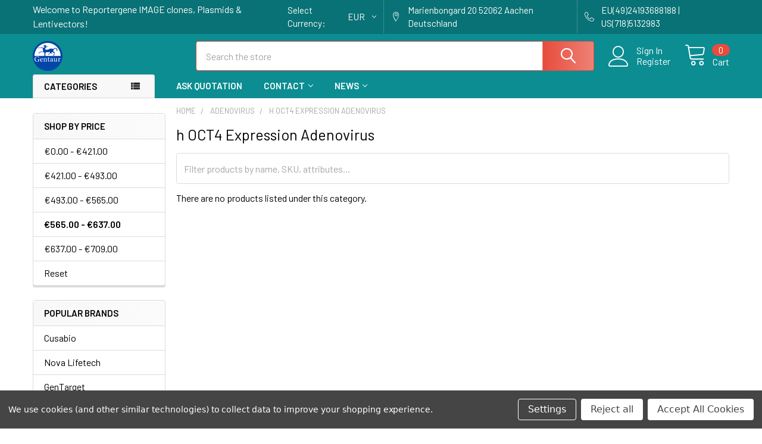

--- FILE ---
content_type: text/html; charset=UTF-8
request_url: https://reportergene.com/adenovirus/h-oct4-expression-adenovirus/?price_min=565&price_max=637&sort=featured
body_size: 29338
content:


    <!DOCTYPE html>
<html class="no-js" lang="en">
        <head>
        <title>Adenovirus - h OCT4 Expression Adenovirus - Reportergene IMAGE clones, Plasmids &amp; Lentivectors</title>
        <link rel="dns-prefetch preconnect" href="https://cdn11.bigcommerce.com/s-i3n9sxgjum" crossorigin><link rel="dns-prefetch preconnect" href="https://fonts.googleapis.com/" crossorigin><link rel="dns-prefetch preconnect" href="https://fonts.gstatic.com/" crossorigin>
        <meta name="keywords" content="Reportergene IMAGE clones, Plasmids &amp; Lentivectors"><link rel='canonical' href='https://reportergene.com/adenovirus/h-oct4-expression-adenovirus/' /><meta name='platform' content='bigcommerce.stencil' />
        
        

        <link href="https://cdn11.bigcommerce.com/s-i3n9sxgjum/product_images/Gentaur-logo%20%285%29.png" rel="shortcut icon">
        <meta name="viewport" content="width=device-width, initial-scale=1, maximum-scale=1">

        <script>
            document.documentElement.className = document.documentElement.className.replace('no-js', 'js');
        </script>

        <script>
    function browserSupportsAllFeatures() {
        return window.Promise
            && window.fetch
            && window.URL
            && window.URLSearchParams
            && window.WeakMap
            // object-fit support
            && ('objectFit' in document.documentElement.style);
    }

    function loadScript(src) {
        var js = document.createElement('script');
        js.src = src;
        js.onerror = function () {
            console.error('Failed to load polyfill script ' + src);
        };
        document.head.appendChild(js);
    }

    if (!browserSupportsAllFeatures()) {
        loadScript('https://cdn11.bigcommerce.com/s-i3n9sxgjum/stencil/6cf38dd0-5d3f-013b-04b4-5685a48cd218/e/fd494b40-6e2b-013a-0782-1623991da14b/dist/theme-bundle.polyfills.js');
    }
</script>
        <script>window.consentManagerTranslations = `{"locale":"en","locales":{"consent_manager.data_collection_warning":"en","consent_manager.accept_all_cookies":"en","consent_manager.gdpr_settings":"en","consent_manager.data_collection_preferences":"en","consent_manager.manage_data_collection_preferences":"en","consent_manager.use_data_by_cookies":"en","consent_manager.data_categories_table":"en","consent_manager.allow":"en","consent_manager.accept":"en","consent_manager.deny":"en","consent_manager.dismiss":"en","consent_manager.reject_all":"en","consent_manager.category":"en","consent_manager.purpose":"en","consent_manager.functional_category":"en","consent_manager.functional_purpose":"en","consent_manager.analytics_category":"en","consent_manager.analytics_purpose":"en","consent_manager.targeting_category":"en","consent_manager.advertising_category":"en","consent_manager.advertising_purpose":"en","consent_manager.essential_category":"en","consent_manager.esential_purpose":"en","consent_manager.yes":"en","consent_manager.no":"en","consent_manager.not_available":"en","consent_manager.cancel":"en","consent_manager.save":"en","consent_manager.back_to_preferences":"en","consent_manager.close_without_changes":"en","consent_manager.unsaved_changes":"en","consent_manager.by_using":"en","consent_manager.agree_on_data_collection":"en","consent_manager.change_preferences":"en","consent_manager.cancel_dialog_title":"en","consent_manager.privacy_policy":"en","consent_manager.allow_category_tracking":"en","consent_manager.disallow_category_tracking":"en"},"translations":{"consent_manager.data_collection_warning":"We use cookies (and other similar technologies) to collect data to improve your shopping experience.","consent_manager.accept_all_cookies":"Accept All Cookies","consent_manager.gdpr_settings":"Settings","consent_manager.data_collection_preferences":"Website Data Collection Preferences","consent_manager.manage_data_collection_preferences":"Manage Website Data Collection Preferences","consent_manager.use_data_by_cookies":" uses data collected by cookies and JavaScript libraries to improve your shopping experience.","consent_manager.data_categories_table":"The table below outlines how we use this data by category. To opt out of a category of data collection, select 'No' and save your preferences.","consent_manager.allow":"Allow","consent_manager.accept":"Accept","consent_manager.deny":"Deny","consent_manager.dismiss":"Dismiss","consent_manager.reject_all":"Reject all","consent_manager.category":"Category","consent_manager.purpose":"Purpose","consent_manager.functional_category":"Functional","consent_manager.functional_purpose":"Enables enhanced functionality, such as videos and live chat. If you do not allow these, then some or all of these functions may not work properly.","consent_manager.analytics_category":"Analytics","consent_manager.analytics_purpose":"Provide statistical information on site usage, e.g., web analytics so we can improve this website over time.","consent_manager.targeting_category":"Targeting","consent_manager.advertising_category":"Advertising","consent_manager.advertising_purpose":"Used to create profiles or personalize content to enhance your shopping experience.","consent_manager.essential_category":"Essential","consent_manager.esential_purpose":"Essential for the site and any requested services to work, but do not perform any additional or secondary function.","consent_manager.yes":"Yes","consent_manager.no":"No","consent_manager.not_available":"N/A","consent_manager.cancel":"Cancel","consent_manager.save":"Save","consent_manager.back_to_preferences":"Back to Preferences","consent_manager.close_without_changes":"You have unsaved changes to your data collection preferences. Are you sure you want to close without saving?","consent_manager.unsaved_changes":"You have unsaved changes","consent_manager.by_using":"By using our website, you're agreeing to our","consent_manager.agree_on_data_collection":"By using our website, you're agreeing to the collection of data as described in our ","consent_manager.change_preferences":"You can change your preferences at any time","consent_manager.cancel_dialog_title":"Are you sure you want to cancel?","consent_manager.privacy_policy":"Privacy Policy","consent_manager.allow_category_tracking":"Allow [CATEGORY_NAME] tracking","consent_manager.disallow_category_tracking":"Disallow [CATEGORY_NAME] tracking"}}`;</script>
        
        <script>
            window.lazySizesConfig = window.lazySizesConfig || {};
            window.lazySizesConfig.loadMode = 1;
        </script>
        <script async src="https://cdn11.bigcommerce.com/s-i3n9sxgjum/stencil/6cf38dd0-5d3f-013b-04b4-5685a48cd218/e/fd494b40-6e2b-013a-0782-1623991da14b/dist/theme-bundle.head_async.js"></script>

            <link href="https://fonts.googleapis.com/css?family=Barlow:600,400&display=block" rel="stylesheet">
            <script async src="https://cdn11.bigcommerce.com/s-i3n9sxgjum/stencil/6cf38dd0-5d3f-013b-04b4-5685a48cd218/e/fd494b40-6e2b-013a-0782-1623991da14b/dist/theme-bundle.font.js"></script>
            <link data-stencil-stylesheet href="https://cdn11.bigcommerce.com/s-i3n9sxgjum/stencil/6cf38dd0-5d3f-013b-04b4-5685a48cd218/e/fd494b40-6e2b-013a-0782-1623991da14b/css/theme-e3d54520-65aa-013b-a504-2e62545b6031.css" rel="stylesheet">
            
<script>window.consentManagerStoreConfig = function () { return {"storeName":"Reportergene IMAGE clones, Plasmids & Lentivectors","privacyPolicyUrl":"","writeKey":null,"improvedConsentManagerEnabled":true,"AlwaysIncludeScriptsWithConsentTag":true}; };</script>
<script type="text/javascript" src="https://cdn11.bigcommerce.com/shared/js/bodl-consent-32a446f5a681a22e8af09a4ab8f4e4b6deda6487.js" integrity="sha256-uitfaufFdsW9ELiQEkeOgsYedtr3BuhVvA4WaPhIZZY=" crossorigin="anonymous" defer></script>
<script type="text/javascript" src="https://cdn11.bigcommerce.com/shared/js/storefront/consent-manager-config-3013a89bb0485f417056882e3b5cf19e6588b7ba.js" defer></script>
<script type="text/javascript" src="https://cdn11.bigcommerce.com/shared/js/storefront/consent-manager-08633fe15aba542118c03f6d45457262fa9fac88.js" defer></script>
<script type="text/javascript">
var BCData = {};
</script>

<script nonce="">
(function () {
    var xmlHttp = new XMLHttpRequest();

    xmlHttp.open('POST', 'https://bes.gcp.data.bigcommerce.com/nobot');
    xmlHttp.setRequestHeader('Content-Type', 'application/json');
    xmlHttp.send('{"store_id":"1002010420","timezone_offset":"0.0","timestamp":"2026-01-24T04:08:40.83615500Z","visit_id":"cfc2378f-2d00-4ad0-8954-fed5e8f45ab5","channel_id":1}');
})();
</script>

        

        <!-- snippet location htmlhead -->

         
    </head>
    <body class="csscolumns papaSupermarket-layout--left-sidebar 
        papaSupermarket-style--modern
        papaSupermarket-pageType--category 
        papaSupermarket-page--pages-category 
        emthemesModez-productUniform
        
        
        papaSupermarket--showAllCategoriesMenu
        papaSupermarket--showSubcategoriesMenu
        
        
        
        
        
        " id="topOfPage">


        <!-- snippet location header -->
        <svg data-src="https://cdn11.bigcommerce.com/s-i3n9sxgjum/stencil/6cf38dd0-5d3f-013b-04b4-5685a48cd218/e/fd494b40-6e2b-013a-0782-1623991da14b/img/icon-sprite.svg" class="icons-svg-sprite"></svg>

        <div class="banners" data-banner-location="top">
</div>
    <div data-emthemesmodez-remote-banner="emthemesModezBannersBlockAdvTopHeader"></div>
<header class="header" role="banner" >
    <a href="#" class="mobileMenu-toggle" data-mobile-menu-toggle="menu">
        <span class="mobileMenu-toggleIcon">Toggle menu</span>
    </a>

    <div class="emthemesModez-header-topSection">
        <div class="container">
            <nav class="navUser navUser--storeInfo">
    <ul class="navUser-section">
        <li class="navUser-item">
            <span class="navUser-welcome">Welcome to Reportergene IMAGE clones, Plasmids & Lentivectors!</span>
        </li>
    </ul>
</nav>

<nav class="navUser">


        <ul class="navUser-section">
    <li class="navUser-item">
        <a class="navUser-action navUser-action--currencySelector has-dropdown" href="#" data-dropdown="currencySelection" aria-controls="currencySelection" aria-expanded="false"><span class='emthemesModez-currency-label'>Select Currency:&nbsp;</span><span class='emthemesModez-currency-value'>EUR</span> <i class="icon" aria-hidden="true"><svg><use xlink:href="#icon-chevron-down" /></svg></i></a>
        <ul class="dropdown-menu" id="currencySelection" data-dropdown-content aria-hidden="true" tabindex="-1">
            <li class="dropdown-menu-item">
                <a href="https://reportergene.com/adenovirus/h-oct4-expression-adenovirus/?setCurrencyId=1"
                   data-currency-code="EUR"
                   data-cart-currency-switch-url="https://reportergene.com/cart/change-currency"
                   data-warning="Promotions and gift certificates that don&#x27;t apply to the new currency will be removed from your cart. Are you sure you want to continue?"
                >
                <strong>Euro</strong>
                </a>
            </li>
            <li class="dropdown-menu-item">
                <a href="https://reportergene.com/adenovirus/h-oct4-expression-adenovirus/?setCurrencyId=2"
                   data-currency-code="USD"
                   data-cart-currency-switch-url="https://reportergene.com/cart/change-currency"
                   data-warning="Promotions and gift certificates that don&#x27;t apply to the new currency will be removed from your cart. Are you sure you want to continue?"
                >
                US Dollar
                </a>
            </li>
            <li class="dropdown-menu-item">
                <a href="https://reportergene.com/adenovirus/h-oct4-expression-adenovirus/?setCurrencyId=3"
                   data-currency-code="GBP"
                   data-cart-currency-switch-url="https://reportergene.com/cart/change-currency"
                   data-warning="Promotions and gift certificates that don&#x27;t apply to the new currency will be removed from your cart. Are you sure you want to continue?"
                >
                British Pound
                </a>
            </li>
            <li class="dropdown-menu-item">
                <a href="https://reportergene.com/adenovirus/h-oct4-expression-adenovirus/?setCurrencyId=4"
                   data-currency-code="PLN"
                   data-cart-currency-switch-url="https://reportergene.com/cart/change-currency"
                   data-warning="Promotions and gift certificates that don&#x27;t apply to the new currency will be removed from your cart. Are you sure you want to continue?"
                >
                Polish Zloty
                </a>
            </li>
        </ul>
    </li>
</ul>

    <ul class="navUser-section">
        
        <li class="navUser-item">
            <span class="navUser-action">
                <span class="navUser-item-icon emthemesModez-icon-linear-map-marker"></span>
                <span>Marienbongard 20
52062 Aachen Deutschland</span>
            </span>
        </li>

        <li class="navUser-item">
            <a class="navUser-action" href="tel:EU(49)24193688188 | US(718)5132983">
                <span class="navUser-item-icon emthemesModez-icon-linear-phone-handset"></span>
                <span>EU(49)24193688188 | US(718)5132983</span>
            </a>
        </li>

    </ul>
</nav>        </div>
    </div>

    <div class="emthemesModez-header-userSection emthemesModez-header-userSection--logo-left" data-stickymenu>
        <div class="container">
            <nav class="navUser">
    
    <ul class="navUser-section navUser-section--alt">

            <li class="navUser-item navUser-item--account">
                    <span class="navUser-item-icon navUser-item-accountIcon emthemesModez-icon-linear-user"></span>
                    <div class="navUser-actions">
                        <a class="navUser-action" href="/login.php">
                            <span class="navUser-item-loginLabel">Sign In</span>
                        </a>
                            <a class="navUser-action" href="/login.php?action=create_account">Register</a>
                    </div>
            </li>

        

        <li class="navUser-item navUser-item--compare">
            <a class="navUser-action navUser-action--compare" href="/compare" data-compare-nav>Compare <span class="countPill countPill--positive countPill--alt"></span></a>
        </li>
        

        <li class="navUser-item navUser-item--recentlyViewed">
            <a class="navUser-action navUser-action--recentlyViewed" href="#recently-viewed" data-dropdown="recently-viewed-dropdown" data-options="align:right" title="Recently Viewed" style="display:none">
                <span class="navUser-item-icon navUser-item-recentlyViewedIcon"><svg class="icon"><use xlink:href="#icon-recent-list" /></svg></span>
                <span class="navUser-item-recentlyViewedLabel"><span class='firstword'>Recently </span>Viewed</span>
            </a>
            <div class="dropdown-menu" id="recently-viewed-dropdown" data-dropdown-content aria-hidden="true"></div>
        </li>

        <li class="navUser-item navUser-item--cart">

            <a
                class="navUser-action navUser-action--cart"
                data-cart-preview
                data-dropdown="cart-preview-dropdown"
                data-options="align:right"
                href="/cart.php"
                title="Cart">
                <span class="navUser-item-icon navUser-item-cartIcon"><svg class="icon"><use xlink:href="#icon-cart" /></svg></span>
                <span class="navUser-item-cartLabel">Cart</span> <span class="countPill cart-quantity"></span>
            </a>

            <div class="dropdown-menu" id="cart-preview-dropdown" data-dropdown-content aria-hidden="true"></div>
        </li>
    </ul>
</nav>

                <div class="header-logo header-logo--left">
                    <a href="https://reportergene.com/" data-instantload='{"page":"home"}'>
            <div class="header-logo-image-container">
                <img class="header-logo-image" src="https://cdn11.bigcommerce.com/s-i3n9sxgjum/images/stencil/250x50/gentaur-logo_7_1633278299__21251.original.png" srcset="https://cdn11.bigcommerce.com/s-i3n9sxgjum/images/stencil/250x50/gentaur-logo_7_1633278299__21251.original.png 1x, https://cdn11.bigcommerce.com/s-i3n9sxgjum/images/stencil/500w/gentaur-logo_7_1633278299__21251.original.png 2x" alt="Reportergene IMAGE clones, Plasmids &amp; Lentivectors" title="Reportergene IMAGE clones, Plasmids &amp; Lentivectors">
            </div>
</a>
                </div>

            <div class="emthemesModez-quickSearch" data-prevent-quick-search-close>
    <!-- snippet location forms_search -->
    <form class="form" action="/search.php">
        <fieldset class="form-fieldset">
            <div class="form-field">
                <label class="is-srOnly" for="search_query">Search</label>
                <div class="form-prefixPostfix wrap">
                    <input class="form-input" data-search-quick name="search_query" id="search_query" data-error-message="Search field cannot be empty." placeholder="Search the store" autocomplete="off">
                    <input type="submit" class="button button--primary form-prefixPostfix-button--postfix" value="Search" />
                </div>
            </div>
        </fieldset>
    </form>
</div>        </div>
    </div>

    <div class="navPages-container navPages-container--bg" id="menu" data-menu>
        <div class="container">
            <nav class="navPages">

        <div class="emthemesModez-navPages-verticalCategories-container">
            <a class="navPages-action has-subMenu" data-collapsible="emthemesModez-verticalCategories"
                data-collapsible-disabled-breakpoint="medium"
                data-collapsible-disabled-state="open"
                data-collapsible-enabled-state="closed">Categories</a>
            <div class="emthemesModez-verticalCategories " id="emthemesModez-verticalCategories" data-emthemesmodez-fix-height="emthemesModez-section1-container" aria-hidden="true">
                <ul class="navPages-list navPages-list--categories">

                            <li class="navPages-item">
                                <a class="navPages-action" href="https://reportergene.com/aavanced/" data-instantload >AAVanced™</a>
                            </li>
                            <li class="navPages-item">
                                <a class="navPages-action" href="https://reportergene.com/aavs1-safe-harbor/" data-instantload >AAVS1 Safe Harbor</a>
                            </li>
                            <li class="navPages-item">
                                <a class="navPages-action" href="https://reportergene.com/abm-aav/" data-instantload >ABM AAV</a>
                            </li>
                            <li class="navPages-item">
                                <a class="navPages-action" href="https://reportergene.com/abm-adeno/" data-instantload >ABM Adeno</a>
                            </li>
                            <li class="navPages-item">
                                <a class="navPages-action" href="https://reportergene.com/abm-ipsc/" data-instantload >ABM iPSC</a>
                            </li>
                            <li class="navPages-item">
                                <a class="navPages-action" href="https://reportergene.com/abm-lenti/" data-instantload >ABM Lenti</a>
                            </li>
                            <li class="navPages-item">
                                <a class="navPages-action" href="https://reportergene.com/abm-retro/" data-instantload >ABM Retro</a>
                            </li>
                            <li class="navPages-item">
                                <a class="navPages-action" href="https://reportergene.com/abm-vectors/" data-instantload >ABM Vectors</a>
                            </li>
                            <li class="navPages-item">
                                <a class="navPages-action has-subMenu " href="https://reportergene.com/adenovirus/"
    data-instantload
    
    data-collapsible="navPages-282"
    data-collapsible-disabled-breakpoint="medium"
    data-collapsible-disabled-state="open"
    data-collapsible-enabled-state="closed">
    Adenovirus <i class="icon navPages-action-moreIcon" aria-hidden="true"><svg><use xlink:href="#icon-chevron-down" /></svg></i>
</a>
<div class="navPage-subMenu
    " id="navPages-282" aria-hidden="true" tabindex="-1">
    <ul class="navPage-subMenu-list">
        <li class="navPage-subMenu-item">
            <a class="navPage-subMenu-action navPages-action" href="https://reportergene.com/adenovirus/" data-instantload>All Adenovirus</a>
        </li>
            <li class="navPage-subMenu-item">
                    <a class="navPage-subMenu-action navPages-action" href="https://reportergene.com/adenovirus/bfp-expression-adenovirus/" data-instantload >BFP Expression Adenovirus</a>
            </li>
            <li class="navPage-subMenu-item">
                    <a class="navPage-subMenu-action navPages-action" href="https://reportergene.com/adenovirus/cfp-expression-adenovirus/" data-instantload >CFP Expression Adenovirus</a>
            </li>
            <li class="navPage-subMenu-item">
                    <a class="navPage-subMenu-action navPages-action" href="https://reportergene.com/adenovirus/gfp-expression-adenovirus/" data-instantload >GFP Expression Adenovirus</a>
            </li>
            <li class="navPage-subMenu-item">
                    <a class="navPage-subMenu-action navPages-action" href="https://reportergene.com/adenovirus/h-lin28-expression-adenovirus/" data-instantload >h LIN28 Expression Adenovirus</a>
            </li>
            <li class="navPage-subMenu-item">
                    <a class="navPage-subMenu-action navPages-action" href="https://reportergene.com/adenovirus/h-oct4-expression-adenovirus/" data-instantload >h OCT4 Expression Adenovirus</a>
            </li>
            <li class="navPage-subMenu-item">
                    <a class="navPage-subMenu-action navPages-action" href="https://reportergene.com/adenovirus/h-sox2-expression-adenovirus/" data-instantload >h SOX2 Expression Adenovirus</a>
            </li>
    </ul>
</div>
                            </li>
                            <li class="navPages-item">
                                <a class="navPages-action" href="https://reportergene.com/agrobacterium-strain/" data-instantload >Agrobacterium Strain</a>
                            </li>
                            <li class="navPages-item">
                                <a class="navPages-action has-subMenu " href="https://reportergene.com/androgen-pathway-reporter/"
    data-instantload
    
    data-collapsible="navPages-271"
    data-collapsible-disabled-breakpoint="medium"
    data-collapsible-disabled-state="open"
    data-collapsible-enabled-state="closed">
    Androgen Pathway Reporter <i class="icon navPages-action-moreIcon" aria-hidden="true"><svg><use xlink:href="#icon-chevron-down" /></svg></i>
</a>
<div class="navPage-subMenu
    " id="navPages-271" aria-hidden="true" tabindex="-1">
    <ul class="navPage-subMenu-list">
        <li class="navPage-subMenu-item">
            <a class="navPage-subMenu-action navPages-action" href="https://reportergene.com/androgen-pathway-reporter/" data-instantload>All Androgen Pathway Reporter</a>
        </li>
            <li class="navPage-subMenu-item">
                    <a class="navPage-subMenu-action navPages-action" href="https://reportergene.com/androgen-pathway-reporter/ar-gfp-lentivirus/" data-instantload >AR-GFP Lentivirus</a>
            </li>
            <li class="navPage-subMenu-item">
                    <a class="navPage-subMenu-action navPages-action" href="https://reportergene.com/androgen-pathway-reporter/ar-luc-lentivirus/" data-instantload >AR-Luc Lentivirus</a>
            </li>
            <li class="navPage-subMenu-item">
                    <a class="navPage-subMenu-action navPages-action" href="https://reportergene.com/androgen-pathway-reporter/ar-rfp-lentivirus/" data-instantload >AR-RFP Lentivirus</a>
            </li>
            <li class="navPage-subMenu-item">
                    <a class="navPage-subMenu-action navPages-action" href="https://reportergene.com/androgen-pathway-reporter/ar-rluc-lentivirus/" data-instantload >AR-Rluc Lentivirus</a>
            </li>
            <li class="navPage-subMenu-item">
                    <a class="navPage-subMenu-action navPages-action" href="https://reportergene.com/androgen-pathway-reporter/ar-seap-lentivirus/" data-instantload >AR-SEAP Lentivirus</a>
            </li>
    </ul>
</div>
                            </li>
                            <li class="navPages-item">
                                <a class="navPages-action has-subMenu " href="https://reportergene.com/antioxidant-pathway-reporter/"
    data-instantload
    
    data-collapsible="navPages-265"
    data-collapsible-disabled-breakpoint="medium"
    data-collapsible-disabled-state="open"
    data-collapsible-enabled-state="closed">
    Antioxidant Pathway Reporter <i class="icon navPages-action-moreIcon" aria-hidden="true"><svg><use xlink:href="#icon-chevron-down" /></svg></i>
</a>
<div class="navPage-subMenu
    " id="navPages-265" aria-hidden="true" tabindex="-1">
    <ul class="navPage-subMenu-list">
        <li class="navPage-subMenu-item">
            <a class="navPage-subMenu-action navPages-action" href="https://reportergene.com/antioxidant-pathway-reporter/" data-instantload>All Antioxidant Pathway Reporter</a>
        </li>
            <li class="navPage-subMenu-item">
                    <a class="navPage-subMenu-action navPages-action" href="https://reportergene.com/antioxidant-pathway-reporter/are-gfp-lentivirus/" data-instantload >ARE-GFP Lentivirus</a>
            </li>
            <li class="navPage-subMenu-item">
                    <a class="navPage-subMenu-action navPages-action" href="https://reportergene.com/antioxidant-pathway-reporter/are-luc-lentivirus/" data-instantload >ARE-Luc Lentivirus</a>
            </li>
            <li class="navPage-subMenu-item">
                    <a class="navPage-subMenu-action navPages-action" href="https://reportergene.com/antioxidant-pathway-reporter/are-rfp-lentivirus/" data-instantload >ARE-RFP Lentivirus</a>
            </li>
            <li class="navPage-subMenu-item">
                    <a class="navPage-subMenu-action navPages-action" href="https://reportergene.com/antioxidant-pathway-reporter/are-rluc-lentivirus/" data-instantload >ARE-Rluc Lentivirus</a>
            </li>
            <li class="navPage-subMenu-item">
                    <a class="navPage-subMenu-action navPages-action" href="https://reportergene.com/antioxidant-pathway-reporter/are-seap-lentivirus/" data-instantload >ARE-SEAP Lentivirus</a>
            </li>
    </ul>
</div>
                            </li>
                            <li class="navPages-item">
                                <a class="navPages-action has-subMenu " href="https://reportergene.com/astrocytes-reporter/"
    data-instantload
    
    data-collapsible="navPages-232"
    data-collapsible-disabled-breakpoint="medium"
    data-collapsible-disabled-state="open"
    data-collapsible-enabled-state="closed">
    Astrocytes Reporter <i class="icon navPages-action-moreIcon" aria-hidden="true"><svg><use xlink:href="#icon-chevron-down" /></svg></i>
</a>
<div class="navPage-subMenu
    " id="navPages-232" aria-hidden="true" tabindex="-1">
    <ul class="navPage-subMenu-list">
        <li class="navPage-subMenu-item">
            <a class="navPage-subMenu-action navPages-action" href="https://reportergene.com/astrocytes-reporter/" data-instantload>All Astrocytes Reporter</a>
        </li>
            <li class="navPage-subMenu-item">
                    <a class="navPage-subMenu-action navPages-action" href="https://reportergene.com/astrocytes-reporter/gfap-gfp-lentivirus/" data-instantload >GFAP-GFP Lentivirus</a>
            </li>
            <li class="navPage-subMenu-item">
                    <a class="navPage-subMenu-action navPages-action" href="https://reportergene.com/astrocytes-reporter/gfap-luc-lentivirus/" data-instantload >GFAP-Luc Lentivirus</a>
            </li>
            <li class="navPage-subMenu-item">
                    <a class="navPage-subMenu-action navPages-action" href="https://reportergene.com/astrocytes-reporter/gfap-rfp-lentivirus/" data-instantload >GFAP-RFP Lentivirus</a>
            </li>
            <li class="navPage-subMenu-item">
                    <a class="navPage-subMenu-action navPages-action" href="https://reportergene.com/astrocytes-reporter/gfap-rluc-lentivirus/" data-instantload >GFAP-Rluc Lentivirus</a>
            </li>
    </ul>
</div>
                            </li>
                            <li class="navPages-item">
                                <a class="navPages-action has-subMenu " href="https://reportergene.com/b-cell-reporter/"
    data-instantload
    
    data-collapsible="navPages-277"
    data-collapsible-disabled-breakpoint="medium"
    data-collapsible-disabled-state="open"
    data-collapsible-enabled-state="closed">
    B-Cell Reporter <i class="icon navPages-action-moreIcon" aria-hidden="true"><svg><use xlink:href="#icon-chevron-down" /></svg></i>
</a>
<div class="navPage-subMenu
    " id="navPages-277" aria-hidden="true" tabindex="-1">
    <ul class="navPage-subMenu-list">
        <li class="navPage-subMenu-item">
            <a class="navPage-subMenu-action navPages-action" href="https://reportergene.com/b-cell-reporter/" data-instantload>All B-Cell Reporter</a>
        </li>
            <li class="navPage-subMenu-item">
                    <a class="navPage-subMenu-action navPages-action" href="https://reportergene.com/b-cell-reporter/b29-gfp-lentivirus/" data-instantload >B29-GFP Lentivirus</a>
            </li>
            <li class="navPage-subMenu-item">
                    <a class="navPage-subMenu-action navPages-action" href="https://reportergene.com/b-cell-reporter/b29-luc-lentivirus/" data-instantload >B29-Luc Lentivirus</a>
            </li>
            <li class="navPage-subMenu-item">
                    <a class="navPage-subMenu-action navPages-action" href="https://reportergene.com/b-cell-reporter/b29-rfp-lentivirus/" data-instantload >B29-RFP Lentivirus</a>
            </li>
            <li class="navPage-subMenu-item">
                    <a class="navPage-subMenu-action navPages-action" href="https://reportergene.com/b-cell-reporter/b29-rluc-lentivirus/" data-instantload >B29-Rluc Lentivirus</a>
            </li>
    </ul>
</div>
                            </li>
                            <li class="navPages-item">
                                <a class="navPages-action" href="https://reportergene.com/bioluminescent-imaging/" data-instantload >Bioluminescent Imaging</a>
                            </li>
                            <li class="navPages-item">
                                <a class="navPages-action" href="https://reportergene.com/blue-light-inducible-reporter/" data-instantload >Blue Light Inducible Reporter</a>
                            </li>
                            <li class="navPages-item">
                                <a class="navPages-action has-subMenu " href="https://reportergene.com/brain-cell-reporter/"
    data-instantload
    
    data-collapsible="navPages-286"
    data-collapsible-disabled-breakpoint="medium"
    data-collapsible-disabled-state="open"
    data-collapsible-enabled-state="closed">
    Brain Cell Reporter <i class="icon navPages-action-moreIcon" aria-hidden="true"><svg><use xlink:href="#icon-chevron-down" /></svg></i>
</a>
<div class="navPage-subMenu
    " id="navPages-286" aria-hidden="true" tabindex="-1">
    <ul class="navPage-subMenu-list">
        <li class="navPage-subMenu-item">
            <a class="navPage-subMenu-action navPages-action" href="https://reportergene.com/brain-cell-reporter/" data-instantload>All Brain Cell Reporter</a>
        </li>
            <li class="navPage-subMenu-item">
                    <a class="navPage-subMenu-action navPages-action" href="https://reportergene.com/brain-cell-reporter/camkii-gfp-lentivirus/" data-instantload >CamKII-GFP Lentivirus</a>
            </li>
            <li class="navPage-subMenu-item">
                    <a class="navPage-subMenu-action navPages-action" href="https://reportergene.com/brain-cell-reporter/camkii-luc-lentivirus/" data-instantload >CamKII-Luc Lentivirus</a>
            </li>
            <li class="navPage-subMenu-item">
                    <a class="navPage-subMenu-action navPages-action" href="https://reportergene.com/brain-cell-reporter/camkii-rfp-lentivirus/" data-instantload >CamKII-RFP Lentivirus</a>
            </li>
            <li class="navPage-subMenu-item">
                    <a class="navPage-subMenu-action navPages-action" href="https://reportergene.com/brain-cell-reporter/camkii-rluc-lentivirus/" data-instantload >CamKII-Rluc Lentivirus</a>
            </li>
    </ul>
</div>
                            </li>
                            <li class="navPages-item">
                                <a class="navPages-action has-subMenu " href="https://reportergene.com/cas9/"
    data-instantload
    
    data-collapsible="navPages-98"
    data-collapsible-disabled-breakpoint="medium"
    data-collapsible-disabled-state="open"
    data-collapsible-enabled-state="closed">
    Cas9 <i class="icon navPages-action-moreIcon" aria-hidden="true"><svg><use xlink:href="#icon-chevron-down" /></svg></i>
</a>
<div class="navPage-subMenu
    " id="navPages-98" aria-hidden="true" tabindex="-1">
    <ul class="navPage-subMenu-list">
        <li class="navPage-subMenu-item">
            <a class="navPage-subMenu-action navPages-action" href="https://reportergene.com/cas9/" data-instantload>All Cas9</a>
        </li>
            <li class="navPage-subMenu-item">
                    <a class="navPage-subMenu-action navPages-action" href="https://reportergene.com/cas9/cas-smartnuclease-vector/" data-instantload >Cas SmartNuclease Vector</a>
            </li>
            <li class="navPage-subMenu-item">
                    <a class="navPage-subMenu-action navPages-action" href="https://reportergene.com/cas9/cas9-nickase/" data-instantload >Cas9 Nickase</a>
            </li>
            <li class="navPage-subMenu-item">
                    <a class="navPage-subMenu-action navPages-action" href="https://reportergene.com/cas9/cmv-hspcas9/" data-instantload >CMV-hspCas9</a>
            </li>
            <li class="navPage-subMenu-item">
                    <a class="navPage-subMenu-action navPages-action" href="https://reportergene.com/cas9/mscv-hspcas9/" data-instantload >MSCV-hspCas9</a>
            </li>
            <li class="navPage-subMenu-item">
                    <a class="navPage-subMenu-action navPages-action" href="https://reportergene.com/cas9/transfection-ready-cas9/" data-instantload >Transfection-ready Cas9</a>
            </li>
    </ul>
</div>
                            </li>
                            <li class="navPages-item">
                                <a class="navPages-action has-subMenu " href="https://reportergene.com/cd44cr1-pathway/"
    data-instantload
    
    data-collapsible="navPages-306"
    data-collapsible-disabled-breakpoint="medium"
    data-collapsible-disabled-state="open"
    data-collapsible-enabled-state="closed">
    CD44CR1 Pathway <i class="icon navPages-action-moreIcon" aria-hidden="true"><svg><use xlink:href="#icon-chevron-down" /></svg></i>
</a>
<div class="navPage-subMenu
    " id="navPages-306" aria-hidden="true" tabindex="-1">
    <ul class="navPage-subMenu-list">
        <li class="navPage-subMenu-item">
            <a class="navPage-subMenu-action navPages-action" href="https://reportergene.com/cd44cr1-pathway/" data-instantload>All CD44CR1 Pathway</a>
        </li>
            <li class="navPage-subMenu-item">
                    <a class="navPage-subMenu-action navPages-action" href="https://reportergene.com/cd44cr1-pathway/cd44cr1-gfp-lentivirus/" data-instantload >CD44CR1- GFP Lentivirus</a>
            </li>
            <li class="navPage-subMenu-item">
                    <a class="navPage-subMenu-action navPages-action" href="https://reportergene.com/cd44cr1-pathway/cd44cr1-luc-lentivirus/" data-instantload >CD44CR1- Luc Lentivirus</a>
            </li>
            <li class="navPage-subMenu-item">
                    <a class="navPage-subMenu-action navPages-action" href="https://reportergene.com/cd44cr1-pathway/cd44cr1-rfp-lentivirus/" data-instantload >CD44CR1- RFP Lentivirus</a>
            </li>
            <li class="navPage-subMenu-item">
                    <a class="navPage-subMenu-action navPages-action" href="https://reportergene.com/cd44cr1-pathway/cd44cr1-rluc-lentivirus/" data-instantload >CD44CR1- Rluc Lentivirus</a>
            </li>
            <li class="navPage-subMenu-item">
                    <a class="navPage-subMenu-action navPages-action" href="https://reportergene.com/cd44cr1-pathway/cd44cr1-gfp-lentivirus-1/" data-instantload >CD44CR1-GFP Lentivirus</a>
            </li>
            <li class="navPage-subMenu-item">
                    <a class="navPage-subMenu-action navPages-action" href="https://reportergene.com/cd44cr1-pathway/cd44cr1-luc-lentivirus-1/" data-instantload >CD44CR1-Luc Lentivirus</a>
            </li>
            <li class="navPage-subMenu-item">
                    <a class="navPage-subMenu-action navPages-action" href="https://reportergene.com/cd44cr1-pathway/cd44cr1-rfp-lentivirus-1/" data-instantload >CD44CR1-RFP Lentivirus</a>
            </li>
            <li class="navPage-subMenu-item">
                    <a class="navPage-subMenu-action navPages-action" href="https://reportergene.com/cd44cr1-pathway/cd44cr1-rluc-lentivirus-1/" data-instantload >CD44CR1-Rluc Lentivirus</a>
            </li>
    </ul>
</div>
                            </li>
                            <li class="navPages-item">
                                <a class="navPages-action has-subMenu " href="https://reportergene.com/cdna-expression/"
    data-instantload
    
    data-collapsible="navPages-250"
    data-collapsible-disabled-breakpoint="medium"
    data-collapsible-disabled-state="open"
    data-collapsible-enabled-state="closed">
    cDNA Expression <i class="icon navPages-action-moreIcon" aria-hidden="true"><svg><use xlink:href="#icon-chevron-down" /></svg></i>
</a>
<div class="navPage-subMenu
    " id="navPages-250" aria-hidden="true" tabindex="-1">
    <ul class="navPage-subMenu-list">
        <li class="navPage-subMenu-item">
            <a class="navPage-subMenu-action navPages-action" href="https://reportergene.com/cdna-expression/" data-instantload>All cDNA Expression</a>
        </li>
            <li class="navPage-subMenu-item">
                    <a class="navPage-subMenu-action navPages-action" href="https://reportergene.com/cdna-expression/expresion-lentivirus/" data-instantload >Expresion Lentivirus</a>
            </li>
            <li class="navPage-subMenu-item">
                    <a class="navPage-subMenu-action navPages-action" href="https://reportergene.com/cdna-expression/expression-lentivirus/" data-instantload >Expression Lentivirus</a>
            </li>
            <li class="navPage-subMenu-item">
                    <a class="navPage-subMenu-action navPages-action" href="https://reportergene.com/cdna-expression/inducible-lentiviral-partcles/" data-instantload >Inducible Lentiviral Partcles</a>
            </li>
            <li class="navPage-subMenu-item">
                    <a class="navPage-subMenu-action navPages-action" href="https://reportergene.com/cdna-expression/inducible-lentiviral-particles/" data-instantload >Inducible Lentiviral Particles</a>
            </li>
            <li class="navPage-subMenu-item">
                    <a class="navPage-subMenu-action navPages-action" href="https://reportergene.com/cdna-expression/inducible-lentivirus-particles/" data-instantload >Inducible Lentivirus particles</a>
            </li>
            <li class="navPage-subMenu-item">
                    <a class="navPage-subMenu-action navPages-action" href="https://reportergene.com/cdna-expression/lentiviral-particles/" data-instantload >Lentiviral Particles</a>
            </li>
    </ul>
</div>
                            </li>
                            <li class="navPages-item">
                                <a class="navPages-action has-subMenu " href="https://reportergene.com/cebp-reporter/"
    data-instantload
    
    data-collapsible="navPages-327"
    data-collapsible-disabled-breakpoint="medium"
    data-collapsible-disabled-state="open"
    data-collapsible-enabled-state="closed">
    CEBP Reporter <i class="icon navPages-action-moreIcon" aria-hidden="true"><svg><use xlink:href="#icon-chevron-down" /></svg></i>
</a>
<div class="navPage-subMenu
    " id="navPages-327" aria-hidden="true" tabindex="-1">
    <ul class="navPage-subMenu-list">
        <li class="navPage-subMenu-item">
            <a class="navPage-subMenu-action navPages-action" href="https://reportergene.com/cebp-reporter/" data-instantload>All CEBP Reporter</a>
        </li>
            <li class="navPage-subMenu-item">
                    <a class="navPage-subMenu-action navPages-action" href="https://reportergene.com/cebp-reporter/cebp-gfp-lentivirus/" data-instantload >CEBP-GFP Lentivirus</a>
            </li>
            <li class="navPage-subMenu-item">
                    <a class="navPage-subMenu-action navPages-action" href="https://reportergene.com/cebp-reporter/cebp-luc-lentivirus/" data-instantload >CEBP-Luc Lentivirus</a>
            </li>
            <li class="navPage-subMenu-item">
                    <a class="navPage-subMenu-action navPages-action" href="https://reportergene.com/cebp-reporter/cebp-rfp-lentivirus/" data-instantload >CEBP-RFP Lentivirus</a>
            </li>
            <li class="navPage-subMenu-item">
                    <a class="navPage-subMenu-action navPages-action" href="https://reportergene.com/cebp-reporter/cebp-rluc-lentivirus/" data-instantload >CEBP-Rluc Lentivirus</a>
            </li>
            <li class="navPage-subMenu-item">
                    <a class="navPage-subMenu-action navPages-action" href="https://reportergene.com/cebp-reporter/cebp-seap-lentivirus/" data-instantload >CEBP-SEAP Lentivirus</a>
            </li>
    </ul>
</div>
                            </li>
                            <li class="navPages-item">
                                <a class="navPages-action has-subMenu " href="https://reportergene.com/cell-immortalization/"
    data-instantload
    
    data-collapsible="navPages-325"
    data-collapsible-disabled-breakpoint="medium"
    data-collapsible-disabled-state="open"
    data-collapsible-enabled-state="closed">
    Cell Immortalization <i class="icon navPages-action-moreIcon" aria-hidden="true"><svg><use xlink:href="#icon-chevron-down" /></svg></i>
</a>
<div class="navPage-subMenu
    " id="navPages-325" aria-hidden="true" tabindex="-1">
    <ul class="navPage-subMenu-list">
        <li class="navPage-subMenu-item">
            <a class="navPage-subMenu-action navPages-action" href="https://reportergene.com/cell-immortalization/" data-instantload>All Cell Immortalization</a>
        </li>
            <li class="navPage-subMenu-item">
                    <a class="navPage-subMenu-action navPages-action" href="https://reportergene.com/cell-immortalization/cdk4-lentivirus/" data-instantload >CDK4 Lentivirus</a>
            </li>
            <li class="navPage-subMenu-item">
                    <a class="navPage-subMenu-action navPages-action" href="https://reportergene.com/cell-immortalization/cmyc-lentivirus/" data-instantload >cMyc Lentivirus</a>
            </li>
            <li class="navPage-subMenu-item">
                    <a class="navPage-subMenu-action navPages-action" href="https://reportergene.com/cell-immortalization/e1a-lentivirus/" data-instantload >E1A Lentivirus</a>
            </li>
            <li class="navPage-subMenu-item">
                    <a class="navPage-subMenu-action navPages-action" href="https://reportergene.com/cell-immortalization/ebna1-lentivirus/" data-instantload >EBNA1 Lentivirus</a>
            </li>
            <li class="navPage-subMenu-item">
                    <a class="navPage-subMenu-action navPages-action" href="https://reportergene.com/cell-immortalization/ebna2-lentivirus/" data-instantload >EBNA2 Lentivirus</a>
            </li>
            <li class="navPage-subMenu-item">
                    <a class="navPage-subMenu-action navPages-action" href="https://reportergene.com/cell-immortalization/ef1a-luc-lentivirus/" data-instantload >EF1a-Luc Lentivirus</a>
            </li>
            <li class="navPage-subMenu-item">
                    <a class="navPage-subMenu-action navPages-action" href="https://reportergene.com/cell-immortalization/hoxa9-lentivirus/" data-instantload >HOXA9 Lentivirus</a>
            </li>
            <li class="navPage-subMenu-item">
                    <a class="navPage-subMenu-action navPages-action" href="https://reportergene.com/cell-immortalization/hpv16-e6-lentivirus/" data-instantload >HpV16-E6 Lentivirus</a>
            </li>
            <li class="navPage-subMenu-item">
                    <a class="navPage-subMenu-action navPages-action" href="https://reportergene.com/cell-immortalization/htert-lentivirus/" data-instantload >hTERT Lentivirus</a>
            </li>
            <li class="navPage-subMenu-item">
                    <a class="navPage-subMenu-action navPages-action" href="https://reportergene.com/cell-immortalization/sv40-large-t-antigen/" data-instantload >SV40 Large T-antigen</a>
            </li>
    </ul>
</div>
                            </li>
                            <li class="navPages-item">
                                <a class="navPages-action has-subMenu " href="https://reportergene.com/cloning-kits/"
    data-instantload
    
    data-collapsible="navPages-123"
    data-collapsible-disabled-breakpoint="medium"
    data-collapsible-disabled-state="open"
    data-collapsible-enabled-state="closed">
    Cloning Kits <i class="icon navPages-action-moreIcon" aria-hidden="true"><svg><use xlink:href="#icon-chevron-down" /></svg></i>
</a>
<div class="navPage-subMenu
    " id="navPages-123" aria-hidden="true" tabindex="-1">
    <ul class="navPage-subMenu-list">
        <li class="navPage-subMenu-item">
            <a class="navPage-subMenu-action navPages-action" href="https://reportergene.com/cloning-kits/" data-instantload>All Cloning Kits</a>
        </li>
            <li class="navPage-subMenu-item">
                    <a class="navPage-subMenu-action navPages-action" href="https://reportergene.com/cloning-kits/cold-fusion-cloning-kits/" data-instantload >Cold Fusion Cloning Kits</a>
            </li>
    </ul>
</div>
                            </li>
                            <li class="navPages-item">
                                <a class="navPages-action" href="https://reportergene.com/cloning-vectors/" data-instantload >Cloning Vectors</a>
                            </li>
                            <li class="navPages-item">
                                <a class="navPages-action has-subMenu " href="https://reportergene.com/control-adenovirus/"
    data-instantload
    
    data-collapsible="navPages-338"
    data-collapsible-disabled-breakpoint="medium"
    data-collapsible-disabled-state="open"
    data-collapsible-enabled-state="closed">
    Control Adenovirus <i class="icon navPages-action-moreIcon" aria-hidden="true"><svg><use xlink:href="#icon-chevron-down" /></svg></i>
</a>
<div class="navPage-subMenu
    " id="navPages-338" aria-hidden="true" tabindex="-1">
    <ul class="navPage-subMenu-list">
        <li class="navPage-subMenu-item">
            <a class="navPage-subMenu-action navPages-action" href="https://reportergene.com/control-adenovirus/" data-instantload>All Control Adenovirus</a>
        </li>
            <li class="navPage-subMenu-item">
                    <a class="navPage-subMenu-action navPages-action" href="https://reportergene.com/control-adenovirus/cmv-null-control-adenovirus/" data-instantload >CMV-Null control Adenovirus</a>
            </li>
    </ul>
</div>
                            </li>
                            <li class="navPages-item">
                                <a class="navPages-action has-subMenu " href="https://reportergene.com/control-lentivirus/"
    data-instantload
    
    data-collapsible="navPages-241"
    data-collapsible-disabled-breakpoint="medium"
    data-collapsible-disabled-state="open"
    data-collapsible-enabled-state="closed">
    Control Lentivirus <i class="icon navPages-action-moreIcon" aria-hidden="true"><svg><use xlink:href="#icon-chevron-down" /></svg></i>
</a>
<div class="navPage-subMenu
    " id="navPages-241" aria-hidden="true" tabindex="-1">
    <ul class="navPage-subMenu-list">
        <li class="navPage-subMenu-item">
            <a class="navPage-subMenu-action navPages-action" href="https://reportergene.com/control-lentivirus/" data-instantload>All Control Lentivirus</a>
        </li>
            <li class="navPage-subMenu-item">
                    <a class="navPage-subMenu-action navPages-action" href="https://reportergene.com/control-lentivirus/cfp-null-lentiviral-particles/" data-instantload >CFP-Null lentiviral particles</a>
            </li>
            <li class="navPage-subMenu-item">
                    <a class="navPage-subMenu-action navPages-action" href="https://reportergene.com/control-lentivirus/cfp-rfp-fusion-control-lentiviral-particles/" data-instantload >CFP-RFP fusion control lentiviral particles</a>
            </li>
            <li class="navPage-subMenu-item">
                    <a class="navPage-subMenu-action navPages-action" href="https://reportergene.com/control-lentivirus/cmv-control-lentiviral-particles/" data-instantload >CMV Control lentiviral particles</a>
            </li>
            <li class="navPage-subMenu-item">
                    <a class="navPage-subMenu-action navPages-action" href="https://reportergene.com/control-lentivirus/cmv-control-lentivirus/" data-instantload >CMV control lentivirus</a>
            </li>
            <li class="navPage-subMenu-item">
                    <a class="navPage-subMenu-action navPages-action" href="https://reportergene.com/control-lentivirus/ef1a-control-lentiviral-particles/" data-instantload >EF1a Control lentiviral particles</a>
            </li>
            <li class="navPage-subMenu-item">
                    <a class="navPage-subMenu-action navPages-action" href="https://reportergene.com/control-lentivirus/ef1a-control-lentivirus/" data-instantload >EF1a control lentivirus</a>
            </li>
            <li class="navPage-subMenu-item">
                    <a class="navPage-subMenu-action navPages-action" href="https://reportergene.com/control-lentivirus/gfp-lentiviral-particles/" data-instantload >GFP lentiviral particles</a>
            </li>
            <li class="navPage-subMenu-item">
                    <a class="navPage-subMenu-action navPages-action" href="https://reportergene.com/control-lentivirus/gfp-rfp-lentiviral-particles/" data-instantload >GFP-RFP lentiviral particles</a>
            </li>
            <li class="navPage-subMenu-item">
                    <a class="navPage-subMenu-action navPages-action" href="https://reportergene.com/control-lentivirus/rfp-lentiviral-particles/" data-instantload >RFP lentiviral particles</a>
            </li>
            <li class="navPage-subMenu-item">
                    <a class="navPage-subMenu-action navPages-action" href="https://reportergene.com/control-lentivirus/yfp-lentiviral-particles/" data-instantload >YFP lentiviral particles</a>
            </li>
    </ul>
</div>
                            </li>
                            <li class="navPages-item">
                                <a class="navPages-action has-subMenu " href="https://reportergene.com/cre-recombinase/"
    data-instantload
    
    data-collapsible="navPages-354"
    data-collapsible-disabled-breakpoint="medium"
    data-collapsible-disabled-state="open"
    data-collapsible-enabled-state="closed">
    CRE recombinase <i class="icon navPages-action-moreIcon" aria-hidden="true"><svg><use xlink:href="#icon-chevron-down" /></svg></i>
</a>
<div class="navPage-subMenu
    " id="navPages-354" aria-hidden="true" tabindex="-1">
    <ul class="navPage-subMenu-list">
        <li class="navPage-subMenu-item">
            <a class="navPage-subMenu-action navPages-action" href="https://reportergene.com/cre-recombinase/" data-instantload>All CRE recombinase</a>
        </li>
            <li class="navPage-subMenu-item">
                    <a class="navPage-subMenu-action navPages-action" href="https://reportergene.com/cre-recombinase/cre-2a-gfp-lentivirus/" data-instantload >CRE-2A-GFP Lentivirus</a>
            </li>
            <li class="navPage-subMenu-item">
                    <a class="navPage-subMenu-action navPages-action" href="https://reportergene.com/cre-recombinase/cre-2a-rfp-lentivirus/" data-instantload >CRE-2A-RFP Lentivirus</a>
            </li>
    </ul>
</div>
                            </li>
                            <li class="navPages-item">
                                <a class="navPages-action has-subMenu " href="https://reportergene.com/creb-camp-pka-pathway/"
    data-instantload
    
    data-collapsible="navPages-348"
    data-collapsible-disabled-breakpoint="medium"
    data-collapsible-disabled-state="open"
    data-collapsible-enabled-state="closed">
    CREB (cAMP-PKA) Pathway <i class="icon navPages-action-moreIcon" aria-hidden="true"><svg><use xlink:href="#icon-chevron-down" /></svg></i>
</a>
<div class="navPage-subMenu
    " id="navPages-348" aria-hidden="true" tabindex="-1">
    <ul class="navPage-subMenu-list">
        <li class="navPage-subMenu-item">
            <a class="navPage-subMenu-action navPages-action" href="https://reportergene.com/creb-camp-pka-pathway/" data-instantload>All CREB (cAMP-PKA) Pathway</a>
        </li>
            <li class="navPage-subMenu-item">
                    <a class="navPage-subMenu-action navPages-action" href="https://reportergene.com/creb-camp-pka-pathway/cre_tre-gfp-lentivirus/" data-instantload >CRE_TRE-GFP Lentivirus</a>
            </li>
            <li class="navPage-subMenu-item">
                    <a class="navPage-subMenu-action navPages-action" href="https://reportergene.com/creb-camp-pka-pathway/cre_tre-luc-lentivirus/" data-instantload >CRE_TRE-Luc Lentivirus</a>
            </li>
            <li class="navPage-subMenu-item">
                    <a class="navPage-subMenu-action navPages-action" href="https://reportergene.com/creb-camp-pka-pathway/cre_tre-rfp-lentivirus/" data-instantload >CRE_TRE-RFP Lentivirus</a>
            </li>
            <li class="navPage-subMenu-item">
                    <a class="navPage-subMenu-action navPages-action" href="https://reportergene.com/creb-camp-pka-pathway/cre_tre-rluc-lentivirus/" data-instantload >CRE_TRE-Rluc Lentivirus</a>
            </li>
            <li class="navPage-subMenu-item">
                    <a class="navPage-subMenu-action navPages-action" href="https://reportergene.com/creb-camp-pka-pathway/cre_tre-seap-lentivirus/" data-instantload >CRE_TRE-SEAP Lentivirus</a>
            </li>
    </ul>
</div>
                            </li>
                            <li class="navPages-item">
                                <a class="navPages-action has-subMenu " href="https://reportergene.com/crispr/"
    data-instantload
    
    data-collapsible="navPages-246"
    data-collapsible-disabled-breakpoint="medium"
    data-collapsible-disabled-state="open"
    data-collapsible-enabled-state="closed">
    CRISPR <i class="icon navPages-action-moreIcon" aria-hidden="true"><svg><use xlink:href="#icon-chevron-down" /></svg></i>
</a>
<div class="navPage-subMenu
    " id="navPages-246" aria-hidden="true" tabindex="-1">
    <ul class="navPage-subMenu-list">
        <li class="navPage-subMenu-item">
            <a class="navPage-subMenu-action navPages-action" href="https://reportergene.com/crispr/" data-instantload>All CRISPR</a>
        </li>
            <li class="navPage-subMenu-item">
                    <a class="navPage-subMenu-action navPages-action" href="https://reportergene.com/crispr/cas9-lentiviral-particles/" data-instantload >Cas9 Lentiviral Particles</a>
            </li>
            <li class="navPage-subMenu-item">
                    <a class="navPage-subMenu-action navPages-action" href="https://reportergene.com/crispr/hcas9-adenovirus/" data-instantload >hCas9 Adenovirus</a>
            </li>
    </ul>
</div>
                            </li>
                            <li class="navPages-item">
                                <a class="navPages-action" href="https://reportergene.com/customized-vectors/" data-instantload >Customized Vectors</a>
                            </li>
                            <li class="navPages-item">
                                <a class="navPages-action" href="https://reportergene.com/dna-exctraction-kit/" data-instantload >DNA Exctraction kit</a>
                            </li>
                            <li class="navPages-item">
                                <a class="navPages-action has-subMenu " href="https://reportergene.com/egr1-promoter-pathway/"
    data-instantload
    
    data-collapsible="navPages-183"
    data-collapsible-disabled-breakpoint="medium"
    data-collapsible-disabled-state="open"
    data-collapsible-enabled-state="closed">
    EGR1 Promoter Pathway <i class="icon navPages-action-moreIcon" aria-hidden="true"><svg><use xlink:href="#icon-chevron-down" /></svg></i>
</a>
<div class="navPage-subMenu
    " id="navPages-183" aria-hidden="true" tabindex="-1">
    <ul class="navPage-subMenu-list">
        <li class="navPage-subMenu-item">
            <a class="navPage-subMenu-action navPages-action" href="https://reportergene.com/egr1-promoter-pathway/" data-instantload>All EGR1 Promoter Pathway</a>
        </li>
            <li class="navPage-subMenu-item">
                    <a class="navPage-subMenu-action navPages-action" href="https://reportergene.com/egr1-promoter-pathway/egr1-gfp-lentivirus/" data-instantload >EGR1-GFP Lentivirus</a>
            </li>
            <li class="navPage-subMenu-item">
                    <a class="navPage-subMenu-action navPages-action" href="https://reportergene.com/egr1-promoter-pathway/egr1-luc-lentivirus/" data-instantload >EGR1-Luc Lentivirus</a>
            </li>
            <li class="navPage-subMenu-item">
                    <a class="navPage-subMenu-action navPages-action" href="https://reportergene.com/egr1-promoter-pathway/egr1-rfp-lentivirus/" data-instantload >EGR1-RFP Lentivirus</a>
            </li>
            <li class="navPage-subMenu-item">
                    <a class="navPage-subMenu-action navPages-action" href="https://reportergene.com/egr1-promoter-pathway/egr1-rluc-lentivirus/" data-instantload >EGR1-Rluc Lentivirus</a>
            </li>
            <li class="navPage-subMenu-item">
                    <a class="navPage-subMenu-action navPages-action" href="https://reportergene.com/egr1-promoter-pathway/egr1-seap-lentivirus/" data-instantload >EGR1-SEAP Lentivirus</a>
            </li>
    </ul>
</div>
                            </li>
                            <li class="navPages-item">
                                <a class="navPages-action has-subMenu " href="https://reportergene.com/endothelial-cell-reporter/"
    data-instantload
    
    data-collapsible="navPages-379"
    data-collapsible-disabled-breakpoint="medium"
    data-collapsible-disabled-state="open"
    data-collapsible-enabled-state="closed">
    Endothelial Cell Reporter <i class="icon navPages-action-moreIcon" aria-hidden="true"><svg><use xlink:href="#icon-chevron-down" /></svg></i>
</a>
<div class="navPage-subMenu
    " id="navPages-379" aria-hidden="true" tabindex="-1">
    <ul class="navPage-subMenu-list">
        <li class="navPage-subMenu-item">
            <a class="navPage-subMenu-action navPages-action" href="https://reportergene.com/endothelial-cell-reporter/" data-instantload>All Endothelial Cell Reporter</a>
        </li>
            <li class="navPage-subMenu-item">
                    <a class="navPage-subMenu-action navPages-action" href="https://reportergene.com/endothelial-cell-reporter/flt1-gfp-lentivirus/" data-instantload >Flt1-GFP Lentivirus</a>
            </li>
            <li class="navPage-subMenu-item">
                    <a class="navPage-subMenu-action navPages-action" href="https://reportergene.com/endothelial-cell-reporter/flt1-luc-lentivirus/" data-instantload >Flt1-Luc Lentivirus</a>
            </li>
            <li class="navPage-subMenu-item">
                    <a class="navPage-subMenu-action navPages-action" href="https://reportergene.com/endothelial-cell-reporter/flt1-rfp-lentivirus/" data-instantload >Flt1-RFP Lentivirus</a>
            </li>
            <li class="navPage-subMenu-item">
                    <a class="navPage-subMenu-action navPages-action" href="https://reportergene.com/endothelial-cell-reporter/flt1-rluc-lentivirus/" data-instantload >Flt1-Rluc Lentivirus</a>
            </li>
    </ul>
</div>
                            </li>
                            <li class="navPages-item">
                                <a class="navPages-action" href="https://reportergene.com/episomal-vectors/" data-instantload >Episomal Vectors</a>
                            </li>
                            <li class="navPages-item">
                                <a class="navPages-action has-subMenu " href="https://reportergene.com/estrogen-receptor-pathway/"
    data-instantload
    
    data-collapsible="navPages-372"
    data-collapsible-disabled-breakpoint="medium"
    data-collapsible-disabled-state="open"
    data-collapsible-enabled-state="closed">
    Estrogen Receptor Pathway <i class="icon navPages-action-moreIcon" aria-hidden="true"><svg><use xlink:href="#icon-chevron-down" /></svg></i>
</a>
<div class="navPage-subMenu
    " id="navPages-372" aria-hidden="true" tabindex="-1">
    <ul class="navPage-subMenu-list">
        <li class="navPage-subMenu-item">
            <a class="navPage-subMenu-action navPages-action" href="https://reportergene.com/estrogen-receptor-pathway/" data-instantload>All Estrogen Receptor Pathway</a>
        </li>
            <li class="navPage-subMenu-item">
                    <a class="navPage-subMenu-action navPages-action" href="https://reportergene.com/estrogen-receptor-pathway/er-gfp-lentivirus/" data-instantload >ER-GFP Lentivirus</a>
            </li>
            <li class="navPage-subMenu-item">
                    <a class="navPage-subMenu-action navPages-action" href="https://reportergene.com/estrogen-receptor-pathway/er-luc-lentivirus/" data-instantload >ER-Luc Lentivirus</a>
            </li>
            <li class="navPage-subMenu-item">
                    <a class="navPage-subMenu-action navPages-action" href="https://reportergene.com/estrogen-receptor-pathway/er-rfp-lentivirus/" data-instantload >ER-RFP Lentivirus</a>
            </li>
            <li class="navPage-subMenu-item">
                    <a class="navPage-subMenu-action navPages-action" href="https://reportergene.com/estrogen-receptor-pathway/er-rluc-lentivirus/" data-instantload >ER-Rluc Lentivirus</a>
            </li>
            <li class="navPage-subMenu-item">
                    <a class="navPage-subMenu-action navPages-action" href="https://reportergene.com/estrogen-receptor-pathway/er-seap-lentivirus/" data-instantload >ER-SEAP Lentivirus</a>
            </li>
    </ul>
</div>
                            </li>
                            <li class="navPages-item">
                                <a class="navPages-action" href="https://reportergene.com/everyrna/" data-instantload >EVeryRNA™</a>
                            </li>
                            <li class="navPages-item">
                                <a class="navPages-action" href="https://reportergene.com/exofacs/" data-instantload >ExoFACS</a>
                            </li>
                            <li class="navPages-item">
                                <a class="navPages-action" href="https://reportergene.com/exosome-isolation-kits/" data-instantload >Exosome Isolation Kits</a>
                            </li>
                            <li class="navPages-item">
                                <a class="navPages-action has-subMenu " href="https://reportergene.com/exosome-isolation-tools/"
    data-instantload
    
    data-collapsible="navPages-462"
    data-collapsible-disabled-breakpoint="medium"
    data-collapsible-disabled-state="open"
    data-collapsible-enabled-state="closed">
    Exosome Isolation Tools <i class="icon navPages-action-moreIcon" aria-hidden="true"><svg><use xlink:href="#icon-chevron-down" /></svg></i>
</a>
<div class="navPage-subMenu
    " id="navPages-462" aria-hidden="true" tabindex="-1">
    <ul class="navPage-subMenu-list">
        <li class="navPage-subMenu-item">
            <a class="navPage-subMenu-action navPages-action" href="https://reportergene.com/exosome-isolation-tools/" data-instantload>All Exosome Isolation Tools</a>
        </li>
            <li class="navPage-subMenu-item">
                    <a class="navPage-subMenu-action navPages-action" href="https://reportergene.com/exosome-isolation-tools/concentrator/" data-instantload >Concentrator</a>
            </li>
            <li class="navPage-subMenu-item">
                    <a class="navPage-subMenu-action navPages-action" href="https://reportergene.com/exosome-isolation-tools/exo-prep/" data-instantload >EXO-PREP</a>
            </li>
            <li class="navPage-subMenu-item">
                    <a class="navPage-subMenu-action navPages-action" href="https://reportergene.com/exosome-isolation-tools/immunobeads/" data-instantload >Immunobeads</a>
            </li>
            <li class="navPage-subMenu-item">
                    <a class="navPage-subMenu-action navPages-action" href="https://reportergene.com/exosome-isolation-tools/immunoplates/" data-instantload >Immunoplates</a>
            </li>
            <li class="navPage-subMenu-item">
                    <a class="navPage-subMenu-action navPages-action" href="https://reportergene.com/exosome-isolation-tools/pure-evs/" data-instantload >PURE-Evs</a>
            </li>
    </ul>
</div>
                            </li>
                            <li class="navPages-item">
                                <a class="navPages-action" href="https://reportergene.com/exosome-standards/" data-instantload >Exosome Standards</a>
                            </li>
                            <li class="navPages-item">
                                <a class="navPages-action has-subMenu " href="https://reportergene.com/exosomes/"
    data-instantload
    
    data-collapsible="navPages-95"
    data-collapsible-disabled-breakpoint="medium"
    data-collapsible-disabled-state="open"
    data-collapsible-enabled-state="closed">
    Exosomes <i class="icon navPages-action-moreIcon" aria-hidden="true"><svg><use xlink:href="#icon-chevron-down" /></svg></i>
</a>
<div class="navPage-subMenu
    " id="navPages-95" aria-hidden="true" tabindex="-1">
    <ul class="navPage-subMenu-list">
        <li class="navPage-subMenu-item">
            <a class="navPage-subMenu-action navPages-action" href="https://reportergene.com/exosomes/" data-instantload>All Exosomes</a>
        </li>
            <li class="navPage-subMenu-item">
                    <a class="navPage-subMenu-action navPages-action" href="https://reportergene.com/exosomes/amir-with-xmotif/" data-instantload >AMIR with Xmotif</a>
            </li>
            <li class="navPage-subMenu-item">
                    <a class="navPage-subMenu-action navPages-action" href="https://reportergene.com/exosomes/axmir-with-xmotif/" data-instantload >AXMIR with Xmotif</a>
            </li>
            <li class="navPage-subMenu-item">
                    <a class="navPage-subMenu-action navPages-action" href="https://reportergene.com/exosomes/exo-check/" data-instantload >Exo-Check</a>
            </li>
            <li class="navPage-subMenu-item">
                    <a class="navPage-subMenu-action navPages-action" href="https://reportergene.com/exosomes/exo-fbs/" data-instantload >Exo-FBS™</a>
            </li>
            <li class="navPage-subMenu-item">
                    <a class="navPage-subMenu-action navPages-action" href="https://reportergene.com/exosomes/exo-flow/" data-instantload >Exo-Flow</a>
            </li>
            <li class="navPage-subMenu-item">
                    <a class="navPage-subMenu-action navPages-action" href="https://reportergene.com/exosomes/exo-flow-capture-kits/" data-instantload >Exo-Flow Capture Kits</a>
            </li>
            <li class="navPage-subMenu-item">
                    <a class="navPage-subMenu-action navPages-action" href="https://reportergene.com/exosomes/exocet/" data-instantload >EXOCET</a>
            </li>
            <li class="navPage-subMenu-item">
                    <a class="navPage-subMenu-action navPages-action" href="https://reportergene.com/exosomes/exoelisa/" data-instantload >ExoELISA</a>
            </li>
            <li class="navPage-subMenu-item">
                    <a class="navPage-subMenu-action navPages-action" href="https://reportergene.com/exosomes/exoglow/" data-instantload >ExoGlow</a>
            </li>
            <li class="navPage-subMenu-item">
                    <a class="navPage-subMenu-action navPages-action" href="https://reportergene.com/exosomes/exoquick/" data-instantload >ExoQuick</a>
            </li>
            <li class="navPage-subMenu-item">
                    <a class="navPage-subMenu-action navPages-action" href="https://reportergene.com/exosomes/exosome-antibody/" data-instantload >Exosome Antibody</a>
            </li>
            <li class="navPage-subMenu-item">
                    <a class="navPage-subMenu-action navPages-action" href="https://reportergene.com/exosomes/exosome-antibody-arrays/" data-instantload >Exosome Antibody Arrays</a>
            </li>
            <li class="navPage-subMenu-item">
                    <a class="navPage-subMenu-action navPages-action" href="https://reportergene.com/exosomes/purified-exosomes/" data-instantload >Purified Exosomes</a>
            </li>
    </ul>
</div>
                            </li>
                            <li class="navPages-item">
                                <a class="navPages-action" href="https://reportergene.com/exotest/" data-instantload >ExoTEST™</a>
                            </li>
                            <li class="navPages-item">
                                <a class="navPages-action" href="https://reportergene.com/expression-vectors/" data-instantload >Expression Vectors</a>
                            </li>
                            <li class="navPages-item">
                                <a class="navPages-action" href="https://reportergene.com/fhedgehog-pathway/" data-instantload >FHedgehog Pathway</a>
                            </li>
                            <li class="navPages-item">
                                <a class="navPages-action has-subMenu " href="https://reportergene.com/firefly-luciferase/"
    data-instantload
    
    data-collapsible="navPages-367"
    data-collapsible-disabled-breakpoint="medium"
    data-collapsible-disabled-state="open"
    data-collapsible-enabled-state="closed">
    Firefly Luciferase <i class="icon navPages-action-moreIcon" aria-hidden="true"><svg><use xlink:href="#icon-chevron-down" /></svg></i>
</a>
<div class="navPage-subMenu
    " id="navPages-367" aria-hidden="true" tabindex="-1">
    <ul class="navPage-subMenu-list">
        <li class="navPage-subMenu-item">
            <a class="navPage-subMenu-action navPages-action" href="https://reportergene.com/firefly-luciferase/" data-instantload>All Firefly Luciferase</a>
        </li>
            <li class="navPage-subMenu-item">
                    <a class="navPage-subMenu-action navPages-action" href="https://reportergene.com/firefly-luciferase/ef1a-luc-lentivirus/" data-instantload >EF1a-Luc Lentivirus</a>
            </li>
    </ul>
</div>
                            </li>
                            <li class="navPages-item">
                                <a class="navPages-action has-subMenu " href="https://reportergene.com/fluorescent-markers/"
    data-instantload
    
    data-collapsible="navPages-237"
    data-collapsible-disabled-breakpoint="medium"
    data-collapsible-disabled-state="open"
    data-collapsible-enabled-state="closed">
    Fluorescent Markers <i class="icon navPages-action-moreIcon" aria-hidden="true"><svg><use xlink:href="#icon-chevron-down" /></svg></i>
</a>
<div class="navPage-subMenu
    " id="navPages-237" aria-hidden="true" tabindex="-1">
    <ul class="navPage-subMenu-list">
        <li class="navPage-subMenu-item">
            <a class="navPage-subMenu-action navPages-action" href="https://reportergene.com/fluorescent-markers/" data-instantload>All Fluorescent Markers</a>
        </li>
            <li class="navPage-subMenu-item">
                    <a class="navPage-subMenu-action navPages-action" href="https://reportergene.com/fluorescent-markers/gfp-lentiviral-particles/" data-instantload >GFP Lentiviral Particles</a>
            </li>
            <li class="navPage-subMenu-item">
                    <a class="navPage-subMenu-action navPages-action" href="https://reportergene.com/fluorescent-markers/gfp-lentivirus/" data-instantload >GFP Lentivirus</a>
            </li>
            <li class="navPage-subMenu-item">
                    <a class="navPage-subMenu-action navPages-action" href="https://reportergene.com/fluorescent-markers/rfp-lentiviral-particles/" data-instantload >RFP Lentiviral Particles</a>
            </li>
    </ul>
</div>
                            </li>
                            <li class="navPages-item">
                                <a class="navPages-action" href="https://reportergene.com/gene-editing/" data-instantload >Gene Editing</a>
                            </li>
                            <li class="navPages-item">
                                <a class="navPages-action" href="https://reportergene.com/gene-knock-out-hr-targeting-vectors/" data-instantload >Gene Knock-Out HR Targeting Vectors</a>
                            </li>
                            <li class="navPages-item">
                                <a class="navPages-action has-subMenu " href="https://reportergene.com/glucocorticoid-pathway/"
    data-instantload
    
    data-collapsible="navPages-384"
    data-collapsible-disabled-breakpoint="medium"
    data-collapsible-disabled-state="open"
    data-collapsible-enabled-state="closed">
    Glucocorticoid Pathway <i class="icon navPages-action-moreIcon" aria-hidden="true"><svg><use xlink:href="#icon-chevron-down" /></svg></i>
</a>
<div class="navPage-subMenu
    " id="navPages-384" aria-hidden="true" tabindex="-1">
    <ul class="navPage-subMenu-list">
        <li class="navPage-subMenu-item">
            <a class="navPage-subMenu-action navPages-action" href="https://reportergene.com/glucocorticoid-pathway/" data-instantload>All Glucocorticoid Pathway</a>
        </li>
            <li class="navPage-subMenu-item">
                    <a class="navPage-subMenu-action navPages-action" href="https://reportergene.com/glucocorticoid-pathway/g_re-gfp-lentivirus/" data-instantload >G_RE-GFP Lentivirus</a>
            </li>
            <li class="navPage-subMenu-item">
                    <a class="navPage-subMenu-action navPages-action" href="https://reportergene.com/glucocorticoid-pathway/g_re-luc-lentivirus/" data-instantload >G_RE-Luc Lentivirus</a>
            </li>
            <li class="navPage-subMenu-item">
                    <a class="navPage-subMenu-action navPages-action" href="https://reportergene.com/glucocorticoid-pathway/g_re-rfp-lentivirus/" data-instantload >G_RE-RFP Lentivirus</a>
            </li>
            <li class="navPage-subMenu-item">
                    <a class="navPage-subMenu-action navPages-action" href="https://reportergene.com/glucocorticoid-pathway/g_re-rluc-lentivirus/" data-instantload >G_RE-Rluc Lentivirus</a>
            </li>
            <li class="navPage-subMenu-item">
                    <a class="navPage-subMenu-action navPages-action" href="https://reportergene.com/glucocorticoid-pathway/g_re-seap-lentivirus/" data-instantload >G_RE-SEAP Lentivirus</a>
            </li>
    </ul>
</div>
                            </li>
                            <li class="navPages-item">
                                <a class="navPages-action" href="https://reportergene.com/heat-inducible-expression/" data-instantload >Heat inducible expression</a>
                            </li>
                            <li class="navPages-item">
                                <a class="navPages-action has-subMenu " href="https://reportergene.com/hedgehog-pathway/"
    data-instantload
    
    data-collapsible="navPages-401"
    data-collapsible-disabled-breakpoint="medium"
    data-collapsible-disabled-state="open"
    data-collapsible-enabled-state="closed">
    Hedgehog Pathway <i class="icon navPages-action-moreIcon" aria-hidden="true"><svg><use xlink:href="#icon-chevron-down" /></svg></i>
</a>
<div class="navPage-subMenu
    " id="navPages-401" aria-hidden="true" tabindex="-1">
    <ul class="navPage-subMenu-list">
        <li class="navPage-subMenu-item">
            <a class="navPage-subMenu-action navPages-action" href="https://reportergene.com/hedgehog-pathway/" data-instantload>All Hedgehog Pathway</a>
        </li>
            <li class="navPage-subMenu-item">
                    <a class="navPage-subMenu-action navPages-action" href="https://reportergene.com/hedgehog-pathway/gli-gfp-lentivirus/" data-instantload >Gli-GFP Lentivirus</a>
            </li>
            <li class="navPage-subMenu-item">
                    <a class="navPage-subMenu-action navPages-action" href="https://reportergene.com/hedgehog-pathway/gli-luc-lentivirus/" data-instantload >Gli-Luc Lentivirus</a>
            </li>
            <li class="navPage-subMenu-item">
                    <a class="navPage-subMenu-action navPages-action" href="https://reportergene.com/hedgehog-pathway/gli-rfp-lentivirus/" data-instantload >Gli-RFP Lentivirus</a>
            </li>
            <li class="navPage-subMenu-item">
                    <a class="navPage-subMenu-action navPages-action" href="https://reportergene.com/hedgehog-pathway/gli-rluc-lentivirus/" data-instantload >Gli-Rluc Lentivirus</a>
            </li>
            <li class="navPage-subMenu-item">
                    <a class="navPage-subMenu-action navPages-action" href="https://reportergene.com/hedgehog-pathway/gli-seap-lentivirus/" data-instantload >Gli-SEAP Lentivirus</a>
            </li>
    </ul>
</div>
                            </li>
                            <li class="navPages-item">
                                <a class="navPages-action has-subMenu " href="https://reportergene.com/hematopoietic-cell-reporter/"
    data-instantload
    
    data-collapsible="navPages-315"
    data-collapsible-disabled-breakpoint="medium"
    data-collapsible-disabled-state="open"
    data-collapsible-enabled-state="closed">
    Hematopoietic Cell Reporter <i class="icon navPages-action-moreIcon" aria-hidden="true"><svg><use xlink:href="#icon-chevron-down" /></svg></i>
</a>
<div class="navPage-subMenu
    " id="navPages-315" aria-hidden="true" tabindex="-1">
    <ul class="navPage-subMenu-list">
        <li class="navPage-subMenu-item">
            <a class="navPage-subMenu-action navPages-action" href="https://reportergene.com/hematopoietic-cell-reporter/" data-instantload>All Hematopoietic Cell Reporter</a>
        </li>
            <li class="navPage-subMenu-item">
                    <a class="navPage-subMenu-action navPages-action" href="https://reportergene.com/hematopoietic-cell-reporter/cd45-gfp-lentivirus/" data-instantload >CD45-GFP Lentivirus</a>
            </li>
            <li class="navPage-subMenu-item">
                    <a class="navPage-subMenu-action navPages-action" href="https://reportergene.com/hematopoietic-cell-reporter/cd45-luc-lentivirus/" data-instantload >CD45-Luc Lentivirus</a>
            </li>
            <li class="navPage-subMenu-item">
                    <a class="navPage-subMenu-action navPages-action" href="https://reportergene.com/hematopoietic-cell-reporter/cd45-rfp-lentivirus/" data-instantload >CD45-RFP Lentivirus</a>
            </li>
            <li class="navPage-subMenu-item">
                    <a class="navPage-subMenu-action navPages-action" href="https://reportergene.com/hematopoietic-cell-reporter/cd45-rluc-lentivirus/" data-instantload >CD45-Rluc Lentivirus</a>
            </li>
    </ul>
</div>
                            </li>
                            <li class="navPages-item">
                                <a class="navPages-action" href="https://reportergene.com/hr-donors/" data-instantload >HR Donors</a>
                            </li>
                            <li class="navPages-item">
                                <a class="navPages-action has-subMenu " href="https://reportergene.com/human-ips-factors/"
    data-instantload
    
    data-collapsible="navPages-253"
    data-collapsible-disabled-breakpoint="medium"
    data-collapsible-disabled-state="open"
    data-collapsible-enabled-state="closed">
    Human iPS factors <i class="icon navPages-action-moreIcon" aria-hidden="true"><svg><use xlink:href="#icon-chevron-down" /></svg></i>
</a>
<div class="navPage-subMenu
    " id="navPages-253" aria-hidden="true" tabindex="-1">
    <ul class="navPage-subMenu-list">
        <li class="navPage-subMenu-item">
            <a class="navPage-subMenu-action navPages-action" href="https://reportergene.com/human-ips-factors/" data-instantload>All Human iPS factors</a>
        </li>
            <li class="navPage-subMenu-item">
                    <a class="navPage-subMenu-action navPages-action" href="https://reportergene.com/human-ips-factors/afp-gfp-lentivirus/" data-instantload >aFP-GFP Lentivirus</a>
            </li>
            <li class="navPage-subMenu-item">
                    <a class="navPage-subMenu-action navPages-action" href="https://reportergene.com/human-ips-factors/afp-luc-lentivirus/" data-instantload >aFP-Luc Lentivirus</a>
            </li>
            <li class="navPage-subMenu-item">
                    <a class="navPage-subMenu-action navPages-action" href="https://reportergene.com/human-ips-factors/afp-rfp-lentivirus/" data-instantload >aFP-RFP Lentivirus</a>
            </li>
            <li class="navPage-subMenu-item">
                    <a class="navPage-subMenu-action navPages-action" href="https://reportergene.com/human-ips-factors/afp-rluc-lentivirus/" data-instantload >aFP-Rluc Lentivirus</a>
            </li>
            <li class="navPage-subMenu-item">
                    <a class="navPage-subMenu-action navPages-action" href="https://reportergene.com/human-ips-factors/h-il3ra-lentivirus/" data-instantload >h IL3RA Lentivirus</a>
            </li>
            <li class="navPage-subMenu-item">
                    <a class="navPage-subMenu-action navPages-action" href="https://reportergene.com/human-ips-factors/h-oct4-lentivirus/" data-instantload >h OCT4 Lentivirus</a>
            </li>
    </ul>
</div>
                            </li>
                            <li class="navPages-item">
                                <a class="navPages-action has-subMenu " href="https://reportergene.com/hypoxia-pathway/"
    data-instantload
    
    data-collapsible="navPages-415"
    data-collapsible-disabled-breakpoint="medium"
    data-collapsible-disabled-state="open"
    data-collapsible-enabled-state="closed">
    Hypoxia Pathway <i class="icon navPages-action-moreIcon" aria-hidden="true"><svg><use xlink:href="#icon-chevron-down" /></svg></i>
</a>
<div class="navPage-subMenu
    " id="navPages-415" aria-hidden="true" tabindex="-1">
    <ul class="navPage-subMenu-list">
        <li class="navPage-subMenu-item">
            <a class="navPage-subMenu-action navPages-action" href="https://reportergene.com/hypoxia-pathway/" data-instantload>All Hypoxia Pathway</a>
        </li>
            <li class="navPage-subMenu-item">
                    <a class="navPage-subMenu-action navPages-action" href="https://reportergene.com/hypoxia-pathway/h_re-gfp-lentivirus/" data-instantload >H_RE-GFP Lentivirus</a>
            </li>
            <li class="navPage-subMenu-item">
                    <a class="navPage-subMenu-action navPages-action" href="https://reportergene.com/hypoxia-pathway/h_re-luc-lentivirus/" data-instantload >H_RE-Luc Lentivirus</a>
            </li>
            <li class="navPage-subMenu-item">
                    <a class="navPage-subMenu-action navPages-action" href="https://reportergene.com/hypoxia-pathway/h_re-rfp-lentivirus/" data-instantload >H_RE-RFP Lentivirus</a>
            </li>
            <li class="navPage-subMenu-item">
                    <a class="navPage-subMenu-action navPages-action" href="https://reportergene.com/hypoxia-pathway/h_re-rluc-lentivirus/" data-instantload >H_RE-Rluc Lentivirus</a>
            </li>
            <li class="navPage-subMenu-item">
                    <a class="navPage-subMenu-action navPages-action" href="https://reportergene.com/hypoxia-pathway/h_re-seap-lentivirus/" data-instantload >H_RE-SEAP Lentivirus</a>
            </li>
    </ul>
</div>
                            </li>
                            <li class="navPages-item">
                                <a class="navPages-action" href="https://reportergene.com/isolation-kits/" data-instantload >Isolation Kits</a>
                            </li>
                            <li class="navPages-item">
                                <a class="navPages-action has-subMenu " href="https://reportergene.com/jak-stat-pathway/"
    data-instantload
    
    data-collapsible="navPages-436"
    data-collapsible-disabled-breakpoint="medium"
    data-collapsible-disabled-state="open"
    data-collapsible-enabled-state="closed">
    JAK-STAT Pathway <i class="icon navPages-action-moreIcon" aria-hidden="true"><svg><use xlink:href="#icon-chevron-down" /></svg></i>
</a>
<div class="navPage-subMenu
    " id="navPages-436" aria-hidden="true" tabindex="-1">
    <ul class="navPage-subMenu-list">
        <li class="navPage-subMenu-item">
            <a class="navPage-subMenu-action navPages-action" href="https://reportergene.com/jak-stat-pathway/" data-instantload>All JAK-STAT Pathway</a>
        </li>
            <li class="navPage-subMenu-item">
                    <a class="navPage-subMenu-action navPages-action" href="https://reportergene.com/jak-stat-pathway/isre-gfp-lentivirus/" data-instantload >ISRE-GFP Lentivirus</a>
            </li>
            <li class="navPage-subMenu-item">
                    <a class="navPage-subMenu-action navPages-action" href="https://reportergene.com/jak-stat-pathway/isre-luc-lentivirus/" data-instantload >ISRE-Luc Lentivirus</a>
            </li>
            <li class="navPage-subMenu-item">
                    <a class="navPage-subMenu-action navPages-action" href="https://reportergene.com/jak-stat-pathway/isre-rfp-lentivirus/" data-instantload >ISRE-RFP Lentivirus</a>
            </li>
            <li class="navPage-subMenu-item">
                    <a class="navPage-subMenu-action navPages-action" href="https://reportergene.com/jak-stat-pathway/isre-rluc-lentivirus/" data-instantload >ISRE-Rluc Lentivirus</a>
            </li>
            <li class="navPage-subMenu-item">
                    <a class="navPage-subMenu-action navPages-action" href="https://reportergene.com/jak-stat-pathway/isre-seap-lentivirus/" data-instantload >ISRE-SEAP Lentivirus</a>
            </li>
            <li class="navPage-subMenu-item">
                    <a class="navPage-subMenu-action navPages-action" href="https://reportergene.com/jak-stat-pathway/kras_g12v-lentivirus/" data-instantload >KRas_G12V Lentivirus</a>
            </li>
    </ul>
</div>
                            </li>
                            <li class="navPages-item">
                                <a class="navPages-action has-subMenu " href="https://reportergene.com/kidney-cell-reporter/"
    data-instantload
    
    data-collapsible="navPages-454"
    data-collapsible-disabled-breakpoint="medium"
    data-collapsible-disabled-state="open"
    data-collapsible-enabled-state="closed">
    Kidney Cell Reporter <i class="icon navPages-action-moreIcon" aria-hidden="true"><svg><use xlink:href="#icon-chevron-down" /></svg></i>
</a>
<div class="navPage-subMenu
    " id="navPages-454" aria-hidden="true" tabindex="-1">
    <ul class="navPage-subMenu-list">
        <li class="navPage-subMenu-item">
            <a class="navPage-subMenu-action navPages-action" href="https://reportergene.com/kidney-cell-reporter/" data-instantload>All Kidney Cell Reporter</a>
        </li>
            <li class="navPage-subMenu-item">
                    <a class="navPage-subMenu-action navPages-action" href="https://reportergene.com/kidney-cell-reporter/nephrin-gfp/" data-instantload >Nephrin-GFP</a>
            </li>
            <li class="navPage-subMenu-item">
                    <a class="navPage-subMenu-action navPages-action" href="https://reportergene.com/kidney-cell-reporter/nephrin-luc/" data-instantload >Nephrin-Luc</a>
            </li>
            <li class="navPage-subMenu-item">
                    <a class="navPage-subMenu-action navPages-action" href="https://reportergene.com/kidney-cell-reporter/nephrin-rfp/" data-instantload >Nephrin-RFP</a>
            </li>
            <li class="navPage-subMenu-item">
                    <a class="navPage-subMenu-action navPages-action" href="https://reportergene.com/kidney-cell-reporter/nephrin-rluc/" data-instantload >Nephrin-Rluc</a>
            </li>
    </ul>
</div>
                            </li>
                            <li class="navPages-item">
                                <a class="navPages-action" href="https://reportergene.com/lacz-lentiviral-particles/" data-instantload >lacZ Lentiviral Particles</a>
                            </li>
                            <li class="navPages-item">
                                <a class="navPages-action" href="https://reportergene.com/lenti-labeler-plasmid/" data-instantload >Lenti-Labeler™ Plasmid</a>
                            </li>
                            <li class="navPages-item">
                                <a class="navPages-action" href="https://reportergene.com/lentilabeler-virus/" data-instantload >Lenti-Labeler™ Virus</a>
                            </li>
                            <li class="navPages-item">
                                <a class="navPages-action has-subMenu " href="https://reportergene.com/lentivector/"
    data-instantload
    
    data-collapsible="navPages-117"
    data-collapsible-disabled-breakpoint="medium"
    data-collapsible-disabled-state="open"
    data-collapsible-enabled-state="closed">
    Lentivector <i class="icon navPages-action-moreIcon" aria-hidden="true"><svg><use xlink:href="#icon-chevron-down" /></svg></i>
</a>
<div class="navPage-subMenu
    " id="navPages-117" aria-hidden="true" tabindex="-1">
    <ul class="navPage-subMenu-list">
        <li class="navPage-subMenu-item">
            <a class="navPage-subMenu-action navPages-action" href="https://reportergene.com/lentivector/" data-instantload>All Lentivector</a>
        </li>
            <li class="navPage-subMenu-item">
                    <a class="navPage-subMenu-action navPages-action" href="https://reportergene.com/lentivector/sars-cov-2-lentivector/" data-instantload >SARS-CoV-2 Lentivector</a>
            </li>
            <li class="navPage-subMenu-item">
                    <a class="navPage-subMenu-action navPages-action" href="https://reportergene.com/lentivector/smartnuclease-lentivector/" data-instantload >SmartNuclease Lentivector</a>
            </li>
            <li class="navPage-subMenu-item">
                    <a class="navPage-subMenu-action navPages-action" href="https://reportergene.com/lentivector/xmirxpress-lentivector/" data-instantload >XMIRXpress Lentivector</a>
            </li>
            <li class="navPage-subMenu-item">
                    <a class="navPage-subMenu-action navPages-action" href="https://reportergene.com/lentivector/xpack-lentivector/" data-instantload >XPack Lentivector</a>
            </li>
            <li class="navPage-subMenu-item">
                    <a class="navPage-subMenu-action navPages-action" href="https://reportergene.com/lentivector/xstamp-lentivector/" data-instantload >XStamp Lentivector</a>
            </li>
    </ul>
</div>
                            </li>
                            <li class="navPages-item">
                                <a class="navPages-action" href="https://reportergene.com/lentiviral-packaging/" data-instantload >Lentiviral packaging</a>
                            </li>
                            <li class="navPages-item">
                                <a class="navPages-action has-subMenu " href="https://reportergene.com/lentiviral-particles/"
    data-instantload
    
    data-collapsible="navPages-450"
    data-collapsible-disabled-breakpoint="medium"
    data-collapsible-disabled-state="open"
    data-collapsible-enabled-state="closed">
    Lentiviral Particles <i class="icon navPages-action-moreIcon" aria-hidden="true"><svg><use xlink:href="#icon-chevron-down" /></svg></i>
</a>
<div class="navPage-subMenu
    " id="navPages-450" aria-hidden="true" tabindex="-1">
    <ul class="navPage-subMenu-list">
        <li class="navPage-subMenu-item">
            <a class="navPage-subMenu-action navPages-action" href="https://reportergene.com/lentiviral-particles/" data-instantload>All Lentiviral Particles</a>
        </li>
            <li class="navPage-subMenu-item">
                    <a class="navPage-subMenu-action navPages-action" href="https://reportergene.com/lentiviral-particles/gfp-lentiviral-particles/" data-instantload >GFP Lentiviral Particles</a>
            </li>
    </ul>
</div>
                            </li>
                            <li class="navPages-item">
                                <a class="navPages-action" href="https://reportergene.com/lentiviral-technology/" data-instantload >Lentiviral Technology</a>
                            </li>
                            <li class="navPages-item">
                                <a class="navPages-action has-subMenu " href="https://reportergene.com/leucocytes-reporter/"
    data-instantload
    
    data-collapsible="navPages-301"
    data-collapsible-disabled-breakpoint="medium"
    data-collapsible-disabled-state="open"
    data-collapsible-enabled-state="closed">
    Leucocytes Reporter <i class="icon navPages-action-moreIcon" aria-hidden="true"><svg><use xlink:href="#icon-chevron-down" /></svg></i>
</a>
<div class="navPage-subMenu
    " id="navPages-301" aria-hidden="true" tabindex="-1">
    <ul class="navPage-subMenu-list">
        <li class="navPage-subMenu-item">
            <a class="navPage-subMenu-action navPages-action" href="https://reportergene.com/leucocytes-reporter/" data-instantload>All Leucocytes Reporter</a>
        </li>
            <li class="navPage-subMenu-item">
                    <a class="navPage-subMenu-action navPages-action" href="https://reportergene.com/leucocytes-reporter/cd43-gfp-lentivirus/" data-instantload >CD43-GFP Lentivirus</a>
            </li>
            <li class="navPage-subMenu-item">
                    <a class="navPage-subMenu-action navPages-action" href="https://reportergene.com/leucocytes-reporter/cd43-luc-lentivirus/" data-instantload >CD43-Luc Lentivirus</a>
            </li>
            <li class="navPage-subMenu-item">
                    <a class="navPage-subMenu-action navPages-action" href="https://reportergene.com/leucocytes-reporter/cd43-rfp-lentivirus/" data-instantload >CD43-RFP Lentivirus</a>
            </li>
            <li class="navPage-subMenu-item">
                    <a class="navPage-subMenu-action navPages-action" href="https://reportergene.com/leucocytes-reporter/cd43-rluc-lentivirus/" data-instantload >CD43-Rluc Lentivirus</a>
            </li>
    </ul>
</div>
                            </li>
                            <li class="navPages-item">
                                <a class="navPages-action" href="https://reportergene.com/liquid-biopsy/" data-instantload >Liquid Biopsy</a>
                            </li>
                            <li class="navPages-item">
                                <a class="navPages-action" href="https://reportergene.com/long-non-coding-rna/" data-instantload >Long Non-Coding RNA</a>
                            </li>
                            <li class="navPages-item">
                                <a class="navPages-action has-subMenu " href="https://reportergene.com/luciferases/"
    data-instantload
    
    data-collapsible="navPages-248"
    data-collapsible-disabled-breakpoint="medium"
    data-collapsible-disabled-state="open"
    data-collapsible-enabled-state="closed">
    Luciferases <i class="icon navPages-action-moreIcon" aria-hidden="true"><svg><use xlink:href="#icon-chevron-down" /></svg></i>
</a>
<div class="navPage-subMenu
    " id="navPages-248" aria-hidden="true" tabindex="-1">
    <ul class="navPage-subMenu-list">
        <li class="navPage-subMenu-item">
            <a class="navPage-subMenu-action navPages-action" href="https://reportergene.com/luciferases/" data-instantload>All Luciferases</a>
        </li>
            <li class="navPage-subMenu-item">
                    <a class="navPage-subMenu-action navPages-action" href="https://reportergene.com/luciferases/cypridina-luciferases/" data-instantload >Cypridina Luciferases</a>
            </li>
            <li class="navPage-subMenu-item">
                    <a class="navPage-subMenu-action navPages-action" href="https://reportergene.com/luciferases/firefly-luciferases/" data-instantload >Firefly Luciferases</a>
            </li>
            <li class="navPage-subMenu-item">
                    <a class="navPage-subMenu-action navPages-action" href="https://reportergene.com/luciferases/renilla-luciferases/" data-instantload >Renilla Luciferases</a>
            </li>
    </ul>
</div>
                            </li>
                            <li class="navPages-item">
                                <a class="navPages-action has-subMenu " href="https://reportergene.com/macrophages-reporter/"
    data-instantload
    
    data-collapsible="navPages-320"
    data-collapsible-disabled-breakpoint="medium"
    data-collapsible-disabled-state="open"
    data-collapsible-enabled-state="closed">
    Macrophages Reporter <i class="icon navPages-action-moreIcon" aria-hidden="true"><svg><use xlink:href="#icon-chevron-down" /></svg></i>
</a>
<div class="navPage-subMenu
    " id="navPages-320" aria-hidden="true" tabindex="-1">
    <ul class="navPage-subMenu-list">
        <li class="navPage-subMenu-item">
            <a class="navPage-subMenu-action navPages-action" href="https://reportergene.com/macrophages-reporter/" data-instantload>All Macrophages Reporter</a>
        </li>
            <li class="navPage-subMenu-item">
                    <a class="navPage-subMenu-action navPages-action" href="https://reportergene.com/macrophages-reporter/cd68-gfp-lentivirus/" data-instantload >CD68-GFP Lentivirus</a>
            </li>
            <li class="navPage-subMenu-item">
                    <a class="navPage-subMenu-action navPages-action" href="https://reportergene.com/macrophages-reporter/cd68-luc-lentivirus/" data-instantload >CD68-Luc Lentivirus</a>
            </li>
            <li class="navPage-subMenu-item">
                    <a class="navPage-subMenu-action navPages-action" href="https://reportergene.com/macrophages-reporter/cd68-rfp-lentivirus/" data-instantload >CD68-RFP Lentivirus</a>
            </li>
            <li class="navPage-subMenu-item">
                    <a class="navPage-subMenu-action navPages-action" href="https://reportergene.com/macrophages-reporter/cd68-rluc-lentivirus/" data-instantload >CD68-Rluc Lentivirus</a>
            </li>
    </ul>
</div>
                            </li>
                            <li class="navPages-item">
                                <a class="navPages-action has-subMenu " href="https://reportergene.com/master-mix/"
    data-instantload
    
    data-collapsible="navPages-125"
    data-collapsible-disabled-breakpoint="medium"
    data-collapsible-disabled-state="open"
    data-collapsible-enabled-state="closed">
    Master Mix <i class="icon navPages-action-moreIcon" aria-hidden="true"><svg><use xlink:href="#icon-chevron-down" /></svg></i>
</a>
<div class="navPage-subMenu
    " id="navPages-125" aria-hidden="true" tabindex="-1">
    <ul class="navPage-subMenu-list">
        <li class="navPage-subMenu-item">
            <a class="navPage-subMenu-action navPages-action" href="https://reportergene.com/master-mix/" data-instantload>All Master Mix</a>
        </li>
            <li class="navPage-subMenu-item">
                    <a class="navPage-subMenu-action navPages-action" href="https://reportergene.com/master-mix/crispy-master-mix/" data-instantload >CRISPY™ Master Mix</a>
            </li>
    </ul>
</div>
                            </li>
                            <li class="navPages-item">
                                <a class="navPages-action has-subMenu " href="https://reportergene.com/megakaryocytes-reporter/"
    data-instantload
    
    data-collapsible="navPages-431"
    data-collapsible-disabled-breakpoint="medium"
    data-collapsible-disabled-state="open"
    data-collapsible-enabled-state="closed">
    Megakaryocytes Reporter <i class="icon navPages-action-moreIcon" aria-hidden="true"><svg><use xlink:href="#icon-chevron-down" /></svg></i>
</a>
<div class="navPage-subMenu
    " id="navPages-431" aria-hidden="true" tabindex="-1">
    <ul class="navPage-subMenu-list">
        <li class="navPage-subMenu-item">
            <a class="navPage-subMenu-action navPages-action" href="https://reportergene.com/megakaryocytes-reporter/" data-instantload>All Megakaryocytes Reporter</a>
        </li>
            <li class="navPage-subMenu-item">
                    <a class="navPage-subMenu-action navPages-action" href="https://reportergene.com/megakaryocytes-reporter/icam2-gfp-lentivirus/" data-instantload >ICAM2-GFP Lentivirus</a>
            </li>
            <li class="navPage-subMenu-item">
                    <a class="navPage-subMenu-action navPages-action" href="https://reportergene.com/megakaryocytes-reporter/icam2-luc-lentivirus/" data-instantload >ICAM2-Luc Lentivirus</a>
            </li>
            <li class="navPage-subMenu-item">
                    <a class="navPage-subMenu-action navPages-action" href="https://reportergene.com/megakaryocytes-reporter/icam2-rfp-lentivirus/" data-instantload >ICAM2-RFP Lentivirus</a>
            </li>
            <li class="navPage-subMenu-item">
                    <a class="navPage-subMenu-action navPages-action" href="https://reportergene.com/megakaryocytes-reporter/icam2-rluc-lentivirus/" data-instantload >ICAM2-Rluc Lentivirus</a>
            </li>
    </ul>
</div>
                            </li>
                            <li class="navPages-item">
                                <a class="navPages-action has-subMenu " href="https://reportergene.com/microrna/"
    data-instantload
    
    data-collapsible="navPages-104"
    data-collapsible-disabled-breakpoint="medium"
    data-collapsible-disabled-state="open"
    data-collapsible-enabled-state="closed">
    MicroRNA <i class="icon navPages-action-moreIcon" aria-hidden="true"><svg><use xlink:href="#icon-chevron-down" /></svg></i>
</a>
<div class="navPage-subMenu
    " id="navPages-104" aria-hidden="true" tabindex="-1">
    <ul class="navPage-subMenu-list">
        <li class="navPage-subMenu-item">
            <a class="navPage-subMenu-action navPages-action" href="https://reportergene.com/microrna/" data-instantload>All MicroRNA</a>
        </li>
            <li class="navPage-subMenu-item">
                    <a class="navPage-subMenu-action navPages-action" href="https://reportergene.com/microrna/exosome-rna-amplification-kits/" data-instantload >Exosome RNA Amplification Kits</a>
            </li>
            <li class="navPage-subMenu-item">
                    <a class="navPage-subMenu-action navPages-action" href="https://reportergene.com/microrna/exosome-rna-profiling-kits/" data-instantload >Exosome RNA Profiling Kits</a>
            </li>
            <li class="navPage-subMenu-item">
                    <a class="navPage-subMenu-action navPages-action" href="https://reportergene.com/microrna/human-pre-microrna-expression/" data-instantload >Human pre-microRNA Expression</a>
            </li>
            <li class="navPage-subMenu-item">
                    <a class="navPage-subMenu-action navPages-action" href="https://reportergene.com/microrna/mirzip-microrna-contruct/" data-instantload >miRZip microRNA contruct</a>
            </li>
            <li class="navPage-subMenu-item">
                    <a class="navPage-subMenu-action navPages-action" href="https://reportergene.com/microrna/mouse-pre-microrna-expression/" data-instantload >Mouse pre-microRNA Expression</a>
            </li>
            <li class="navPage-subMenu-item">
                    <a class="navPage-subMenu-action navPages-action" href="https://reportergene.com/microrna/pre-microrna-expression-construct-lenti-mir/" data-instantload >Pre-microRNA Expression Construct Lenti-miR</a>
            </li>
            <li class="navPage-subMenu-item">
                    <a class="navPage-subMenu-action navPages-action" href="https://reportergene.com/microrna/pre-microrna-expression-construct-let/" data-instantload >Pre-microRNA Expression Construct let</a>
            </li>
            <li class="navPage-subMenu-item">
                    <a class="navPage-subMenu-action navPages-action" href="https://reportergene.com/microrna/seramir/" data-instantload >SeraMir</a>
            </li>
    </ul>
</div>
                            </li>
                            <li class="navPages-item">
                                <a class="navPages-action" href="https://reportergene.com/microrna-lentivirus/" data-instantload >microRNA lentivirus</a>
                            </li>
                            <li class="navPages-item">
                                <a class="navPages-action" href="https://reportergene.com/microvesicles/" data-instantload >Microvesicles</a>
                            </li>
                            <li class="navPages-item">
                                <a class="navPages-action" href="https://reportergene.com/minicircle-technology/" data-instantload >Minicircle Technology</a>
                            </li>
                            <li class="navPages-item">
                                <a class="navPages-action" href="https://reportergene.com/mito-sypher-lentivirus/" data-instantload >Mito-SypHer Lentivirus</a>
                            </li>
                            <li class="navPages-item">
                                <a class="navPages-action" href="https://reportergene.com/molecular/" data-instantload >Molecular</a>
                            </li>
                            <li class="navPages-item">
                                <a class="navPages-action has-subMenu " href="https://reportergene.com/monocytes-reporter/"
    data-instantload
    
    data-collapsible="navPages-296"
    data-collapsible-disabled-breakpoint="medium"
    data-collapsible-disabled-state="open"
    data-collapsible-enabled-state="closed">
    Monocytes Reporter <i class="icon navPages-action-moreIcon" aria-hidden="true"><svg><use xlink:href="#icon-chevron-down" /></svg></i>
</a>
<div class="navPage-subMenu
    " id="navPages-296" aria-hidden="true" tabindex="-1">
    <ul class="navPage-subMenu-list">
        <li class="navPage-subMenu-item">
            <a class="navPage-subMenu-action navPages-action" href="https://reportergene.com/monocytes-reporter/" data-instantload>All Monocytes Reporter</a>
        </li>
            <li class="navPage-subMenu-item">
                    <a class="navPage-subMenu-action navPages-action" href="https://reportergene.com/monocytes-reporter/cd14-gfp-lentivirus/" data-instantload >CD14-GFP Lentivirus</a>
            </li>
            <li class="navPage-subMenu-item">
                    <a class="navPage-subMenu-action navPages-action" href="https://reportergene.com/monocytes-reporter/cd14-luc-lentivirus/" data-instantload >CD14-Luc Lentivirus</a>
            </li>
            <li class="navPage-subMenu-item">
                    <a class="navPage-subMenu-action navPages-action" href="https://reportergene.com/monocytes-reporter/cd14-rfp-lentivirus/" data-instantload >CD14-RFP Lentivirus</a>
            </li>
            <li class="navPage-subMenu-item">
                    <a class="navPage-subMenu-action navPages-action" href="https://reportergene.com/monocytes-reporter/cd14-rluc-lentivirus/" data-instantload >CD14-Rluc Lentivirus</a>
            </li>
    </ul>
</div>
                            </li>
                            <li class="navPages-item">
                                <a class="navPages-action" href="https://reportergene.com/mrnaexpress/" data-instantload >mRNAExpress</a>
                            </li>
                            <li class="navPages-item">
                                <a class="navPages-action has-subMenu " href="https://reportergene.com/nk-ap1-pathway/"
    data-instantload
    
    data-collapsible="navPages-259"
    data-collapsible-disabled-breakpoint="medium"
    data-collapsible-disabled-state="open"
    data-collapsible-enabled-state="closed">
    NK|AP1 Pathway <i class="icon navPages-action-moreIcon" aria-hidden="true"><svg><use xlink:href="#icon-chevron-down" /></svg></i>
</a>
<div class="navPage-subMenu
    " id="navPages-259" aria-hidden="true" tabindex="-1">
    <ul class="navPage-subMenu-list">
        <li class="navPage-subMenu-item">
            <a class="navPage-subMenu-action navPages-action" href="https://reportergene.com/nk-ap1-pathway/" data-instantload>All NK|AP1 Pathway</a>
        </li>
            <li class="navPage-subMenu-item">
                    <a class="navPage-subMenu-action navPages-action" href="https://reportergene.com/nk-ap1-pathway/ap1-gfp-lentivirus/" data-instantload >AP1-GFP Lentivirus</a>
            </li>
            <li class="navPage-subMenu-item">
                    <a class="navPage-subMenu-action navPages-action" href="https://reportergene.com/nk-ap1-pathway/ap1-luc-lentivirus/" data-instantload >AP1-Luc Lentivirus</a>
            </li>
            <li class="navPage-subMenu-item">
                    <a class="navPage-subMenu-action navPages-action" href="https://reportergene.com/nk-ap1-pathway/ap1-rfp-lentivirus/" data-instantload >AP1-RFP Lentivirus</a>
            </li>
            <li class="navPage-subMenu-item">
                    <a class="navPage-subMenu-action navPages-action" href="https://reportergene.com/nk-ap1-pathway/ap1-rluc-lentivirus/" data-instantload >AP1-Rluc Lentivirus</a>
            </li>
            <li class="navPage-subMenu-item">
                    <a class="navPage-subMenu-action navPages-action" href="https://reportergene.com/nk-ap1-pathway/ap1-seap-lentivirus/" data-instantload >AP1-SEAP Lentivirus</a>
            </li>
    </ul>
</div>
                            </li>
                            <li class="navPages-item">
                                <a class="navPages-action has-subMenu " href="https://reportergene.com/ovarian-cancer-reporter/"
    data-instantload
    
    data-collapsible="navPages-422"
    data-collapsible-disabled-breakpoint="medium"
    data-collapsible-disabled-state="open"
    data-collapsible-enabled-state="closed">
    Ovarian Cancer Reporter <i class="icon navPages-action-moreIcon" aria-hidden="true"><svg><use xlink:href="#icon-chevron-down" /></svg></i>
</a>
<div class="navPage-subMenu
    " id="navPages-422" aria-hidden="true" tabindex="-1">
    <ul class="navPage-subMenu-list">
        <li class="navPage-subMenu-item">
            <a class="navPage-subMenu-action navPages-action" href="https://reportergene.com/ovarian-cancer-reporter/" data-instantload>All Ovarian Cancer Reporter</a>
        </li>
            <li class="navPage-subMenu-item">
                    <a class="navPage-subMenu-action navPages-action" href="https://reportergene.com/ovarian-cancer-reporter/he4-gfp-lentivirus/" data-instantload >HE4-GFP Lentivirus</a>
            </li>
            <li class="navPage-subMenu-item">
                    <a class="navPage-subMenu-action navPages-action" href="https://reportergene.com/ovarian-cancer-reporter/he4-luc-lentivirus/" data-instantload >HE4-Luc Lentivirus</a>
            </li>
            <li class="navPage-subMenu-item">
                    <a class="navPage-subMenu-action navPages-action" href="https://reportergene.com/ovarian-cancer-reporter/he4-rfp-lentivirus/" data-instantload >HE4-RFP Lentivirus</a>
            </li>
            <li class="navPage-subMenu-item">
                    <a class="navPage-subMenu-action navPages-action" href="https://reportergene.com/ovarian-cancer-reporter/he4-rluc-lentivirus/" data-instantload >HE4-Rluc Lentivirus</a>
            </li>
    </ul>
</div>
                            </li>
                            <li class="navPages-item">
                                <a class="navPages-action has-subMenu " href="https://reportergene.com/pancreatic-cancer-reporter/"
    data-instantload
    
    data-collapsible="navPages-291"
    data-collapsible-disabled-breakpoint="medium"
    data-collapsible-disabled-state="open"
    data-collapsible-enabled-state="closed">
    Pancreatic Cancer Reporter <i class="icon navPages-action-moreIcon" aria-hidden="true"><svg><use xlink:href="#icon-chevron-down" /></svg></i>
</a>
<div class="navPage-subMenu
    " id="navPages-291" aria-hidden="true" tabindex="-1">
    <ul class="navPage-subMenu-list">
        <li class="navPage-subMenu-item">
            <a class="navPage-subMenu-action navPages-action" href="https://reportergene.com/pancreatic-cancer-reporter/" data-instantload>All Pancreatic Cancer Reporter</a>
        </li>
            <li class="navPage-subMenu-item">
                    <a class="navPage-subMenu-action navPages-action" href="https://reportergene.com/pancreatic-cancer-reporter/cckar-gfp-lentivirus/" data-instantload >CCKAR-GFP Lentivirus</a>
            </li>
            <li class="navPage-subMenu-item">
                    <a class="navPage-subMenu-action navPages-action" href="https://reportergene.com/pancreatic-cancer-reporter/cckar-luc-lentivirus/" data-instantload >CCKAR-Luc Lentivirus</a>
            </li>
            <li class="navPage-subMenu-item">
                    <a class="navPage-subMenu-action navPages-action" href="https://reportergene.com/pancreatic-cancer-reporter/cckar-rfp-lentivirus/" data-instantload >CCKAR-RFP Lentivirus</a>
            </li>
            <li class="navPage-subMenu-item">
                    <a class="navPage-subMenu-action navPages-action" href="https://reportergene.com/pancreatic-cancer-reporter/cckar-rluc-lentivirus/" data-instantload >CCKAR-Rluc Lentivirus</a>
            </li>
    </ul>
</div>
                            </li>
                            <li class="navPages-item">
                                <a class="navPages-action has-subMenu " href="https://reportergene.com/pct/"
    data-instantload
    
    data-collapsible="navPages-155"
    data-collapsible-disabled-breakpoint="medium"
    data-collapsible-disabled-state="open"
    data-collapsible-enabled-state="closed">
    pCT <i class="icon navPages-action-moreIcon" aria-hidden="true"><svg><use xlink:href="#icon-chevron-down" /></svg></i>
</a>
<div class="navPage-subMenu
    " id="navPages-155" aria-hidden="true" tabindex="-1">
    <ul class="navPage-subMenu-list">
        <li class="navPage-subMenu-item">
            <a class="navPage-subMenu-action navPages-action" href="https://reportergene.com/pct/" data-instantload>All pCT</a>
        </li>
            <li class="navPage-subMenu-item">
                    <a class="navPage-subMenu-action navPages-action" href="https://reportergene.com/pct/pct-pcmv/" data-instantload >pCT pCMV</a>
            </li>
            <li class="navPage-subMenu-item">
                    <a class="navPage-subMenu-action navPages-action" href="https://reportergene.com/pct/pct-pmscv/" data-instantload >pCT pMSCV</a>
            </li>
    </ul>
</div>
                            </li>
                            <li class="navPages-item">
                                <a class="navPages-action" href="https://reportergene.com/pentr223-1-vectors/" data-instantload >pENTR223.1 Vectors</a>
                            </li>
                            <li class="navPages-item">
                                <a class="navPages-action" href="https://reportergene.com/phic31-integrase/" data-instantload >PhiC31 Integrase</a>
                            </li>
                            <li class="navPages-item">
                                <a class="navPages-action" href="https://reportergene.com/piggybac/" data-instantload >PiggyBac</a>
                            </li>
                            <li class="navPages-item">
                                <a class="navPages-action" href="https://reportergene.com/pinpoint-integrase/" data-instantload >PinPoint Integrase</a>
                            </li>
                            <li class="navPages-item">
                                <a class="navPages-action" href="https://reportergene.com/piranha/" data-instantload >Piranha™</a>
                            </li>
                            <li class="navPages-item">
                                <a class="navPages-action has-subMenu " href="https://reportergene.com/plasmid/"
    data-instantload
    
    data-collapsible="navPages-24"
    data-collapsible-disabled-breakpoint="medium"
    data-collapsible-disabled-state="open"
    data-collapsible-enabled-state="closed">
    Plasmid <i class="icon navPages-action-moreIcon" aria-hidden="true"><svg><use xlink:href="#icon-chevron-down" /></svg></i>
</a>
<div class="navPage-subMenu
    " id="navPages-24" aria-hidden="true" tabindex="-1">
    <ul class="navPage-subMenu-list">
        <li class="navPage-subMenu-item">
            <a class="navPage-subMenu-action navPages-action" href="https://reportergene.com/plasmid/" data-instantload>All Plasmid</a>
        </li>
            <li class="navPage-subMenu-item">
                    <a class="navPage-subMenu-action navPages-action" href="https://reportergene.com/plasmid/cas9-plasmid/" data-instantload >CAS9 Plasmid</a>
            </li>
            <li class="navPage-subMenu-item">
                    <a class="navPage-subMenu-action navPages-action" href="https://reportergene.com/plasmid/crispr-plasmid/" data-instantload >CRISPR Plasmid</a>
            </li>
            <li class="navPage-subMenu-item">
                    <a class="navPage-subMenu-action navPages-action" href="https://reportergene.com/plasmid/ecmv-plasmid/" data-instantload >ECMV Plasmid</a>
            </li>
            <li class="navPage-subMenu-item">
                    <a class="navPage-subMenu-action navPages-action" href="https://reportergene.com/plasmid/egfp-plasmid/" data-instantload >EGFP Plasmid</a>
            </li>
            <li class="navPage-subMenu-item">
                    <a class="navPage-subMenu-action navPages-action" href="https://reportergene.com/plasmid/lenti-plasmid/" data-instantload >Lenti Plasmid</a>
            </li>
            <li class="navPage-subMenu-item">
                    <a class="navPage-subMenu-action navPages-action" href="https://reportergene.com/plasmid/mcherry-plasmid/" data-instantload >mCherry Plasmid</a>
            </li>
            <li class="navPage-subMenu-item">
                    <a class="navPage-subMenu-action navPages-action" href="https://reportergene.com/plasmid/p3-flag-plasmid/" data-instantload >p3*FLAG Plasmid</a>
            </li>
            <li class="navPage-subMenu-item">
                    <a class="navPage-subMenu-action navPages-action" href="https://reportergene.com/plasmid/paav/" data-instantload >pAAV</a>
            </li>
            <li class="navPage-subMenu-item">
                    <a class="navPage-subMenu-action navPages-action" href="https://reportergene.com/plasmid/pbabe/" data-instantload >pBABE</a>
            </li>
            <li class="navPage-subMenu-item">
                    <a class="navPage-subMenu-action navPages-action" href="https://reportergene.com/plasmid/pbluescriptr/" data-instantload >pBluescriptR</a>
            </li>
            <li class="navPage-subMenu-item">
                    <a class="navPage-subMenu-action navPages-action" href="https://reportergene.com/plasmid/pcaggs/" data-instantload >pCAGGS</a>
            </li>
            <li class="navPage-subMenu-item">
                    <a class="navPage-subMenu-action navPages-action" href="https://reportergene.com/plasmid/pcas9/" data-instantload >pCAS9</a>
            </li>
            <li class="navPage-subMenu-item">
                    <a class="navPage-subMenu-action navPages-action" href="https://reportergene.com/plasmid/pcd513b-1/" data-instantload >pCD513B-1</a>
            </li>
            <li class="navPage-subMenu-item">
                    <a class="navPage-subMenu-action navPages-action" href="https://reportergene.com/plasmid/pcdef/" data-instantload >pCDEF</a>
            </li>
            <li class="navPage-subMenu-item">
                    <a class="navPage-subMenu-action navPages-action" href="https://reportergene.com/plasmid/pcdh-plasmid/" data-instantload >pCDH Plasmid</a>
            </li>
            <li class="navPage-subMenu-item">
                    <a class="navPage-subMenu-action navPages-action" href="https://reportergene.com/plasmid/pcdna/" data-instantload >pcDNA</a>
            </li>
            <li class="navPage-subMenu-item">
                    <a class="navPage-subMenu-action navPages-action" href="https://reportergene.com/plasmid/pcmv/" data-instantload >pCMV</a>
            </li>
            <li class="navPage-subMenu-item">
                    <a class="navPage-subMenu-action navPages-action" href="https://reportergene.com/plasmid/pcold/" data-instantload >pCold</a>
            </li>
            <li class="navPage-subMenu-item">
                    <a class="navPage-subMenu-action navPages-action" href="https://reportergene.com/plasmid/pcr-blunt-ii/" data-instantload >pCR-Blunt II</a>
            </li>
            <li class="navPage-subMenu-item">
                    <a class="navPage-subMenu-action navPages-action" href="https://reportergene.com/plasmid/pcr-xl-topo/" data-instantload >pCR-XL-TOPO</a>
            </li>
            <li class="navPage-subMenu-item">
                    <a class="navPage-subMenu-action navPages-action" href="https://reportergene.com/plasmid/pcr4/" data-instantload >pCR4</a>
            </li>
            <li class="navPage-subMenu-item">
                    <a class="navPage-subMenu-action navPages-action" href="https://reportergene.com/plasmid/pcrispr/" data-instantload >pCRISPR</a>
            </li>
            <li class="navPage-subMenu-item">
                    <a class="navPage-subMenu-action navPages-action" href="https://reportergene.com/plasmid/pdnr/" data-instantload >pDNR</a>
            </li>
            <li class="navPage-subMenu-item">
                    <a class="navPage-subMenu-action navPages-action" href="https://reportergene.com/plasmid/pdonr223/" data-instantload >pDONR223</a>
            </li>
            <li class="navPage-subMenu-item">
                    <a class="navPage-subMenu-action navPages-action" href="https://reportergene.com/plasmid/pdsred1/" data-instantload >pDsRed1</a>
            </li>
            <li class="navPage-subMenu-item">
                    <a class="navPage-subMenu-action navPages-action" href="https://reportergene.com/plasmid/pdsred2/" data-instantload >pDsRed2</a>
            </li>
            <li class="navPage-subMenu-item">
                    <a class="navPage-subMenu-action navPages-action" href="https://reportergene.com/plasmid/pecmv/" data-instantload >pECMV</a>
            </li>
            <li class="navPage-subMenu-item">
                    <a class="navPage-subMenu-action navPages-action" href="https://reportergene.com/plasmid/pegfp/" data-instantload >pEGFP</a>
            </li>
            <li class="navPage-subMenu-item">
                    <a class="navPage-subMenu-action navPages-action" href="https://reportergene.com/plasmid/pencmv/" data-instantload >pEnCMV</a>
            </li>
            <li class="navPage-subMenu-item">
                    <a class="navPage-subMenu-action navPages-action" href="https://reportergene.com/plasmid/pentr223/" data-instantload >pENTR223</a>
            </li>
            <li class="navPage-subMenu-item">
                    <a class="navPage-subMenu-action navPages-action" href="https://reportergene.com/plasmid/pet-plasmid/" data-instantload >pET Plasmid</a>
            </li>
            <li class="navPage-subMenu-item">
                    <a class="navPage-subMenu-action navPages-action" href="https://reportergene.com/plasmid/pet28a/" data-instantload >pET28a</a>
            </li>
            <li class="navPage-subMenu-item">
                    <a class="navPage-subMenu-action navPages-action" href="https://reportergene.com/plasmid/pexpress/" data-instantload >pExpress</a>
            </li>
            <li class="navPage-subMenu-item">
                    <a class="navPage-subMenu-action navPages-action" href="https://reportergene.com/plasmid/peyfp/" data-instantload >pEYFP</a>
            </li>
            <li class="navPage-subMenu-item">
                    <a class="navPage-subMenu-action navPages-action" href="https://reportergene.com/plasmid/pfastbac/" data-instantload >pFastBac</a>
            </li>
            <li class="navPage-subMenu-item">
                    <a class="navPage-subMenu-action navPages-action" href="https://reportergene.com/plasmid/pgem/" data-instantload >pGEM</a>
            </li>
            <li class="navPage-subMenu-item">
                    <a class="navPage-subMenu-action navPages-action" href="https://reportergene.com/plasmid/pgex/" data-instantload >pGEX</a>
            </li>
            <li class="navPage-subMenu-item">
                    <a class="navPage-subMenu-action navPages-action" href="https://reportergene.com/plasmid/pgl3/" data-instantload >pGL3</a>
            </li>
            <li class="navPage-subMenu-item">
                    <a class="navPage-subMenu-action navPages-action" href="https://reportergene.com/plasmid/pgl4-19-ta/" data-instantload >pGL4.19-TA</a>
            </li>
            <li class="navPage-subMenu-item">
                    <a class="navPage-subMenu-action navPages-action" href="https://reportergene.com/plasmid/pires2/" data-instantload >pIRES2</a>
            </li>
            <li class="navPage-subMenu-item">
                    <a class="navPage-subMenu-action navPages-action" href="https://reportergene.com/plasmid/plenti/" data-instantload >pLenti</a>
            </li>
            <li class="navPage-subMenu-item">
                    <a class="navPage-subMenu-action navPages-action" href="https://reportergene.com/plasmid/plko-1/" data-instantload >pLKO.1</a>
            </li>
            <li class="navPage-subMenu-item">
                    <a class="navPage-subMenu-action navPages-action" href="https://reportergene.com/plasmid/plvml/" data-instantload >pLVML</a>
            </li>
            <li class="navPage-subMenu-item">
                    <a class="navPage-subMenu-action navPages-action" href="https://reportergene.com/plasmid/plvx/" data-instantload >pLVX</a>
            </li>
            <li class="navPage-subMenu-item">
                    <a class="navPage-subMenu-action navPages-action" href="https://reportergene.com/plasmid/pmal/" data-instantload >pMal</a>
            </li>
            <li class="navPage-subMenu-item">
                    <a class="navPage-subMenu-action navPages-action" href="https://reportergene.com/plasmid/pmd18/" data-instantload >pMD18</a>
            </li>
            <li class="navPage-subMenu-item">
                    <a class="navPage-subMenu-action navPages-action" href="https://reportergene.com/plasmid/pmd18t/" data-instantload >pMD18T</a>
            </li>
            <li class="navPage-subMenu-item">
                    <a class="navPage-subMenu-action navPages-action" href="https://reportergene.com/plasmid/pmd19t/" data-instantload >pMD19T</a>
            </li>
            <li class="navPage-subMenu-item">
                    <a class="navPage-subMenu-action navPages-action" href="https://reportergene.com/plasmid/pmirglo/" data-instantload >pmirGLO</a>
            </li>
            <li class="navPage-subMenu-item">
                    <a class="navPage-subMenu-action navPages-action" href="https://reportergene.com/plasmid/pmxs/" data-instantload >pMXs</a>
            </li>
            <li class="navPage-subMenu-item">
                    <a class="navPage-subMenu-action navPages-action" href="https://reportergene.com/plasmid/potb7/" data-instantload >pOTB7</a>
            </li>
            <li class="navPage-subMenu-item">
                    <a
                        class="navPage-subMenu-action navPages-action has-subMenu"
                        href="https://reportergene.com/plasmid/pplk/"
                        data-instantload
                        
                        data-collapsible="navPages-81"
                        data-collapsible-disabled-breakpoint="medium"
                        data-collapsible-disabled-state="open"
                        data-collapsible-enabled-state="closed">
                        pPLK <i class="icon navPages-action-moreIcon" aria-hidden="true"><svg><use xlink:href="#icon-chevron-down" /></svg></i>
                    </a>
                    <ul class="navPage-childList" id="navPages-81">
                        <li class="navPage-childList-item">
                            <a class="navPage-childList-action navPages-action" href="https://reportergene.com/plasmid/pplk/" data-instantload>All pPLK</a>
                        </li>
                        <li class="navPage-childList-item">
                                <a class="navPage-childList-action navPages-action" data-instantload href="https://reportergene.com/plasmid/pplk/gfp/" >GFP</a>
                        </li>
                    </ul>
            </li>
            <li class="navPage-subMenu-item">
                    <a class="navPage-subMenu-action navPages-action" href="https://reportergene.com/plasmid/pqe-plasmid/" data-instantload >pQE Plasmid</a>
            </li>
            <li class="navPage-subMenu-item">
                    <a class="navPage-subMenu-action navPages-action" href="https://reportergene.com/plasmid/psv40/" data-instantload >pSV40</a>
            </li>
            <li class="navPage-subMenu-item">
                    <a class="navPage-subMenu-action navPages-action" href="https://reportergene.com/plasmid/pt7-his/" data-instantload >pT7 His</a>
            </li>
            <li class="navPage-subMenu-item">
                    <a class="navPage-subMenu-action navPages-action" href="https://reportergene.com/plasmid/puc19/" data-instantload >pUC19</a>
            </li>
            <li class="navPage-subMenu-item">
                    <a class="navPage-subMenu-action navPages-action" href="https://reportergene.com/plasmid/puc57/" data-instantload >pUC57</a>
            </li>
            <li class="navPage-subMenu-item">
                    <a class="navPage-subMenu-action navPages-action" href="https://reportergene.com/plasmid/pwpxld/" data-instantload >pWPXLD</a>
            </li>
    </ul>
</div>
                            </li>
                            <li class="navPages-item">
                                <a class="navPages-action" href="https://reportergene.com/ppack/" data-instantload >pPACK</a>
                            </li>
                            <li class="navPages-item">
                                <a class="navPages-action has-subMenu " href="https://reportergene.com/premade-lentivirus/"
    data-instantload
    
    data-collapsible="navPages-346"
    data-collapsible-disabled-breakpoint="medium"
    data-collapsible-disabled-state="open"
    data-collapsible-enabled-state="closed">
    Premade Lentivirus <i class="icon navPages-action-moreIcon" aria-hidden="true"><svg><use xlink:href="#icon-chevron-down" /></svg></i>
</a>
<div class="navPage-subMenu
    " id="navPages-346" aria-hidden="true" tabindex="-1">
    <ul class="navPage-subMenu-list">
        <li class="navPage-subMenu-item">
            <a class="navPage-subMenu-action navPages-action" href="https://reportergene.com/premade-lentivirus/" data-instantload>All Premade Lentivirus</a>
        </li>
            <li class="navPage-subMenu-item">
                    <a class="navPage-subMenu-action navPages-action" href="https://reportergene.com/premade-lentivirus/cre-recombinase/" data-instantload >CRE Recombinase</a>
            </li>
            <li class="navPage-subMenu-item">
                    <a class="navPage-subMenu-action navPages-action" href="https://reportergene.com/premade-lentivirus/flp-recombinase/" data-instantload >FLP Recombinase</a>
            </li>
            <li class="navPage-subMenu-item">
                    <a
                        class="navPage-subMenu-action navPages-action has-subMenu"
                        href="https://reportergene.com/premade-lentivirus/loxp-gfp/"
                        data-instantload
                        
                        data-collapsible="navPages-446"
                        data-collapsible-disabled-breakpoint="medium"
                        data-collapsible-disabled-state="open"
                        data-collapsible-enabled-state="closed">
                        LoxP GFP <i class="icon navPages-action-moreIcon" aria-hidden="true"><svg><use xlink:href="#icon-chevron-down" /></svg></i>
                    </a>
                    <ul class="navPage-childList" id="navPages-446">
                        <li class="navPage-childList-item">
                            <a class="navPage-childList-action navPages-action" href="https://reportergene.com/premade-lentivirus/loxp-gfp/" data-instantload>All LoxP GFP</a>
                        </li>
                        <li class="navPage-childList-item">
                                <a class="navPage-childList-action navPages-action" data-instantload href="https://reportergene.com/premade-lentivirus/loxp-gfp/rfp-colorswitch/" >RFP ColorSwitch</a>
                        </li>
                    </ul>
            </li>
    </ul>
</div>
                            </li>
                            <li class="navPages-item">
                                <a class="navPages-action" href="https://reportergene.com/puc-vectors/" data-instantload >pUC Vectors</a>
                            </li>
                            <li class="navPages-item">
                                <a class="navPages-action" href="https://reportergene.com/reagents-for-lentivirus/" data-instantload >Reagents for Lentivirus</a>
                            </li>
                            <li class="navPages-item">
                                <a class="navPages-action has-subMenu " href="https://reportergene.com/reporters/"
    data-instantload
    
    data-collapsible="navPages-109"
    data-collapsible-disabled-breakpoint="medium"
    data-collapsible-disabled-state="open"
    data-collapsible-enabled-state="closed">
    Reporters <i class="icon navPages-action-moreIcon" aria-hidden="true"><svg><use xlink:href="#icon-chevron-down" /></svg></i>
</a>
<div class="navPage-subMenu
    " id="navPages-109" aria-hidden="true" tabindex="-1">
    <ul class="navPage-subMenu-list">
        <li class="navPage-subMenu-item">
            <a class="navPage-subMenu-action navPages-action" href="https://reportergene.com/reporters/" data-instantload>All Reporters</a>
        </li>
            <li class="navPage-subMenu-item">
                    <a class="navPage-subMenu-action navPages-action" href="https://reportergene.com/reporters/bliv-2-0-reporters/" data-instantload >BLIV 2.0 Reporters</a>
            </li>
            <li class="navPage-subMenu-item">
                    <a class="navPage-subMenu-action navPages-action" href="https://reportergene.com/reporters/differentiation-reporters/" data-instantload >Differentiation Reporters</a>
            </li>
            <li class="navPage-subMenu-item">
                    <a class="navPage-subMenu-action navPages-action" href="https://reportergene.com/reporters/lentiviral-dual-reporters/" data-instantload >Lentiviral Dual Reporters</a>
            </li>
            <li class="navPage-subMenu-item">
                    <a class="navPage-subMenu-action navPages-action" href="https://reportergene.com/reporters/lentiviral-triple-reporters/" data-instantload >Lentiviral Triple Reporters</a>
            </li>
            <li class="navPage-subMenu-item">
                    <a class="navPage-subMenu-action navPages-action" href="https://reportergene.com/reporters/minicircle-dual-reporters/" data-instantload >Minicircle Dual Reporters</a>
            </li>
            <li class="navPage-subMenu-item">
                    <a class="navPage-subMenu-action navPages-action" href="https://reportergene.com/reporters/minicircle-single-reporters/" data-instantload >Minicircle Single Reporters</a>
            </li>
            <li class="navPage-subMenu-item">
                    <a class="navPage-subMenu-action navPages-action" href="https://reportergene.com/reporters/pgreenfire-response-reporters/" data-instantload >pGreenFire Response Reporters</a>
            </li>
    </ul>
</div>
                            </li>
                            <li class="navPages-item">
                                <a class="navPages-action" href="https://reportergene.com/rna-exctraction-kit/" data-instantload >RNA Exctraction kit</a>
                            </li>
                            <li class="navPages-item">
                                <a class="navPages-action" href="https://reportergene.com/sbi-covid-19-research/" data-instantload >SBI Covid-19 Research</a>
                            </li>
                            <li class="navPages-item">
                                <a class="navPages-action has-subMenu " href="https://reportergene.com/services/"
    data-instantload
    
    data-collapsible="navPages-474"
    data-collapsible-disabled-breakpoint="medium"
    data-collapsible-disabled-state="open"
    data-collapsible-enabled-state="closed">
    Services <i class="icon navPages-action-moreIcon" aria-hidden="true"><svg><use xlink:href="#icon-chevron-down" /></svg></i>
</a>
<div class="navPage-subMenu
    " id="navPages-474" aria-hidden="true" tabindex="-1">
    <ul class="navPage-subMenu-list">
        <li class="navPage-subMenu-item">
            <a class="navPage-subMenu-action navPages-action" href="https://reportergene.com/services/" data-instantload>All Services</a>
        </li>
            <li class="navPage-subMenu-item">
                    <a class="navPage-subMenu-action navPages-action" href="https://reportergene.com/services/cell-line-gene-targeting/" data-instantload >Cell Line Gene Targeting</a>
            </li>
            <li class="navPage-subMenu-item">
                    <a class="navPage-subMenu-action navPages-action" href="https://reportergene.com/services/cloning-services/" data-instantload >Cloning Services</a>
            </li>
            <li class="navPage-subMenu-item">
                    <a class="navPage-subMenu-action navPages-action" href="https://reportergene.com/services/exosome-services/" data-instantload >Exosome Services</a>
            </li>
            <li class="navPage-subMenu-item">
                    <a class="navPage-subMenu-action navPages-action" href="https://reportergene.com/services/ipsc-services/" data-instantload >iPSC Services</a>
            </li>
            <li class="navPage-subMenu-item">
                    <a class="navPage-subMenu-action navPages-action" href="https://reportergene.com/services/lentivirus-packaging-services/" data-instantload >Lentivirus Packaging Services</a>
            </li>
            <li class="navPage-subMenu-item">
                    <a class="navPage-subMenu-action navPages-action" href="https://reportergene.com/services/retrovirus-packaging-services/" data-instantload >Retrovirus Packaging Services</a>
            </li>
    </ul>
</div>
                            </li>
                            <li class="navPages-item">
                                <a class="navPages-action" href="https://reportergene.com/shrna-lentivirus/" data-instantload >shRNA Lentivirus</a>
                            </li>
                            <li class="navPages-item">
                                <a class="navPages-action" href="https://reportergene.com/smartsec/" data-instantload >SmartSEC™</a>
                            </li>
                            <li class="navPages-item">
                                <a class="navPages-action has-subMenu " href="https://reportergene.com/stem-cell-reporter/"
    data-instantload
    
    data-collapsible="navPages-390"
    data-collapsible-disabled-breakpoint="medium"
    data-collapsible-disabled-state="open"
    data-collapsible-enabled-state="closed">
    Stem Cell Reporter <i class="icon navPages-action-moreIcon" aria-hidden="true"><svg><use xlink:href="#icon-chevron-down" /></svg></i>
</a>
<div class="navPage-subMenu
    " id="navPages-390" aria-hidden="true" tabindex="-1">
    <ul class="navPage-subMenu-list">
        <li class="navPage-subMenu-item">
            <a class="navPage-subMenu-action navPages-action" href="https://reportergene.com/stem-cell-reporter/" data-instantload>All Stem Cell Reporter</a>
        </li>
            <li class="navPage-subMenu-item">
                    <a class="navPage-subMenu-action navPages-action" href="https://reportergene.com/stem-cell-reporter/gata2-gfp-lentivirus/" data-instantload >GATA2-GFP Lentivirus</a>
            </li>
            <li class="navPage-subMenu-item">
                    <a class="navPage-subMenu-action navPages-action" href="https://reportergene.com/stem-cell-reporter/gata2-luc-lentivirus/" data-instantload >GATA2-Luc Lentivirus</a>
            </li>
            <li class="navPage-subMenu-item">
                    <a class="navPage-subMenu-action navPages-action" href="https://reportergene.com/stem-cell-reporter/gata2-rfp-lentivirus/" data-instantload >GATA2-RFP Lentivirus</a>
            </li>
            <li class="navPage-subMenu-item">
                    <a class="navPage-subMenu-action navPages-action" href="https://reportergene.com/stem-cell-reporter/gata2-rluc-lentivirus/" data-instantload >GATA2-Rluc Lentivirus</a>
            </li>
    </ul>
</div>
                            </li>
                            <li class="navPages-item">
                                <a class="navPages-action" href="https://reportergene.com/stem-cells/" data-instantload >Stem Cells</a>
                            </li>
                            <li class="navPages-item">
                                <a class="navPages-action has-subMenu " href="https://reportergene.com/strain/"
    data-instantload
    
    data-collapsible="navPages-27"
    data-collapsible-disabled-breakpoint="medium"
    data-collapsible-disabled-state="open"
    data-collapsible-enabled-state="closed">
    Strain <i class="icon navPages-action-moreIcon" aria-hidden="true"><svg><use xlink:href="#icon-chevron-down" /></svg></i>
</a>
<div class="navPage-subMenu
    " id="navPages-27" aria-hidden="true" tabindex="-1">
    <ul class="navPage-subMenu-list">
        <li class="navPage-subMenu-item">
            <a class="navPage-subMenu-action navPages-action" href="https://reportergene.com/strain/" data-instantload>All Strain</a>
        </li>
            <li class="navPage-subMenu-item">
                    <a class="navPage-subMenu-action navPages-action" href="https://reportergene.com/strain/e-coli-strain/" data-instantload >E.coli Strain</a>
            </li>
            <li class="navPage-subMenu-item">
                    <a class="navPage-subMenu-action navPages-action" href="https://reportergene.com/strain/yeast-strain/" data-instantload >Yeast Strain</a>
            </li>
    </ul>
</div>
                            </li>
                            <li class="navPages-item">
                                <a class="navPages-action has-subMenu " href="https://reportergene.com/sub-cellular-imaging/"
    data-instantload
    
    data-collapsible="navPages-359"
    data-collapsible-disabled-breakpoint="medium"
    data-collapsible-disabled-state="open"
    data-collapsible-enabled-state="closed">
    sub-cellular Imaging <i class="icon navPages-action-moreIcon" aria-hidden="true"><svg><use xlink:href="#icon-chevron-down" /></svg></i>
</a>
<div class="navPage-subMenu
    " id="navPages-359" aria-hidden="true" tabindex="-1">
    <ul class="navPage-subMenu-list">
        <li class="navPage-subMenu-item">
            <a class="navPage-subMenu-action navPages-action" href="https://reportergene.com/sub-cellular-imaging/" data-instantload>All sub-cellular Imaging</a>
        </li>
            <li class="navPage-subMenu-item">
                    <a class="navPage-subMenu-action navPages-action" href="https://reportergene.com/sub-cellular-imaging/cytoplasm/" data-instantload >Cytoplasm</a>
            </li>
            <li class="navPage-subMenu-item">
                    <a class="navPage-subMenu-action navPages-action" href="https://reportergene.com/sub-cellular-imaging/endosomes/" data-instantload >Endosomes</a>
            </li>
            <li class="navPage-subMenu-item">
                    <a class="navPage-subMenu-action navPages-action" href="https://reportergene.com/sub-cellular-imaging/golgoi/" data-instantload >Golgoi</a>
            </li>
            <li class="navPage-subMenu-item">
                    <a class="navPage-subMenu-action navPages-action" href="https://reportergene.com/sub-cellular-imaging/lysosomes/" data-instantload >Lysosomes</a>
            </li>
            <li class="navPage-subMenu-item">
                    <a class="navPage-subMenu-action navPages-action" href="https://reportergene.com/sub-cellular-imaging/mitochodria/" data-instantload >Mitochodria</a>
            </li>
    </ul>
</div>
                            </li>
                            <li class="navPages-item">
                                <a class="navPages-action" href="https://reportergene.com/t-cells/" data-instantload >T Cells</a>
                            </li>
                            <li class="navPages-item">
                                <a class="navPages-action has-subMenu " href="https://reportergene.com/tet-repressor/"
    data-instantload
    
    data-collapsible="navPages-340"
    data-collapsible-disabled-breakpoint="medium"
    data-collapsible-disabled-state="open"
    data-collapsible-enabled-state="closed">
    Tet Repressor <i class="icon navPages-action-moreIcon" aria-hidden="true"><svg><use xlink:href="#icon-chevron-down" /></svg></i>
</a>
<div class="navPage-subMenu
    " id="navPages-340" aria-hidden="true" tabindex="-1">
    <ul class="navPage-subMenu-list">
        <li class="navPage-subMenu-item">
            <a class="navPage-subMenu-action navPages-action" href="https://reportergene.com/tet-repressor/" data-instantload>All Tet Repressor</a>
        </li>
            <li class="navPage-subMenu-item">
                    <a class="navPage-subMenu-action navPages-action" href="https://reportergene.com/tet-repressor/cmv-tetr-lentiviral-particles/" data-instantload >CMV-TetR Lentiviral Particles</a>
            </li>
            <li class="navPage-subMenu-item">
                    <a class="navPage-subMenu-action navPages-action" href="https://reportergene.com/tet-repressor/ef1a-tetr-lentiviral-particles/" data-instantload >EF1a-TetR Lentiviral Particles</a>
            </li>
    </ul>
</div>
                            </li>
                            <li class="navPages-item">
                                <a class="navPages-action" href="https://reportergene.com/ultra-titer-lentivirus/" data-instantload >Ultra titer lentivirus</a>
                            </li>
                            <li class="navPages-item">
                                <a class="navPages-action has-subMenu " href="https://reportergene.com/unstable-gfp/"
    data-instantload
    
    data-collapsible="navPages-243"
    data-collapsible-disabled-breakpoint="medium"
    data-collapsible-disabled-state="open"
    data-collapsible-enabled-state="closed">
    Unstable GFP <i class="icon navPages-action-moreIcon" aria-hidden="true"><svg><use xlink:href="#icon-chevron-down" /></svg></i>
</a>
<div class="navPage-subMenu
    " id="navPages-243" aria-hidden="true" tabindex="-1">
    <ul class="navPage-subMenu-list">
        <li class="navPage-subMenu-item">
            <a class="navPage-subMenu-action navPages-action" href="https://reportergene.com/unstable-gfp/" data-instantload>All Unstable GFP</a>
        </li>
            <li class="navPage-subMenu-item">
                    <a class="navPage-subMenu-action navPages-action" href="https://reportergene.com/unstable-gfp/ugfp-lentivirus/" data-instantload >uGFP Lentivirus</a>
            </li>
    </ul>
</div>
                            </li>
                            <li class="navPages-item">
                                <a class="navPages-action has-subMenu " href="https://reportergene.com/vectors/"
    data-instantload
    
    data-collapsible="navPages-96"
    data-collapsible-disabled-breakpoint="medium"
    data-collapsible-disabled-state="open"
    data-collapsible-enabled-state="closed">
    Vectors <i class="icon navPages-action-moreIcon" aria-hidden="true"><svg><use xlink:href="#icon-chevron-down" /></svg></i>
</a>
<div class="navPage-subMenu
    " id="navPages-96" aria-hidden="true" tabindex="-1">
    <ul class="navPage-subMenu-list">
        <li class="navPage-subMenu-item">
            <a class="navPage-subMenu-action navPages-action" href="https://reportergene.com/vectors/" data-instantload>All Vectors</a>
        </li>
            <li class="navPage-subMenu-item">
                    <a class="navPage-subMenu-action navPages-action" href="https://reportergene.com/vectors/pcdh-vectors/" data-instantload >pCDH Vectors</a>
            </li>
            <li class="navPage-subMenu-item">
                    <a class="navPage-subMenu-action navPages-action" href="https://reportergene.com/vectors/pgreenfire-2-0-vectors/" data-instantload >pGreenFire 2.0 Vectors</a>
            </li>
            <li class="navPage-subMenu-item">
                    <a class="navPage-subMenu-action navPages-action" href="https://reportergene.com/vectors/pgreenfire1-vectors/" data-instantload >pGreenFire1 Vectors</a>
            </li>
            <li class="navPage-subMenu-item">
                    <a class="navPage-subMenu-action navPages-action" href="https://reportergene.com/vectors/ppack-vectors/" data-instantload >pPACK Vectors</a>
            </li>
    </ul>
</div>
                            </li>
                            <li class="navPages-item">
                                <a class="navPages-action has-subMenu " href="https://reportergene.com/viral-antigens/"
    data-instantload
    
    data-collapsible="navPages-343"
    data-collapsible-disabled-breakpoint="medium"
    data-collapsible-disabled-state="open"
    data-collapsible-enabled-state="closed">
    Viral Antigens <i class="icon navPages-action-moreIcon" aria-hidden="true"><svg><use xlink:href="#icon-chevron-down" /></svg></i>
</a>
<div class="navPage-subMenu
    " id="navPages-343" aria-hidden="true" tabindex="-1">
    <ul class="navPage-subMenu-list">
        <li class="navPage-subMenu-item">
            <a class="navPage-subMenu-action navPages-action" href="https://reportergene.com/viral-antigens/" data-instantload>All Viral Antigens</a>
        </li>
            <li class="navPage-subMenu-item">
                    <a class="navPage-subMenu-action navPages-action" href="https://reportergene.com/viral-antigens/covid-19-s-protein-lentivirus/" data-instantload >COVID-19 S Protein Lentivirus</a>
            </li>
            <li class="navPage-subMenu-item">
                    <a class="navPage-subMenu-action navPages-action" href="https://reportergene.com/viral-antigens/covid-19-s1-rbd-lentivirus/" data-instantload >COVID-19 S1-RBD Lentivirus</a>
            </li>
    </ul>
</div>
                            </li>
                            <li class="navPages-item">
                                <a class="navPages-action" href="https://reportergene.com/virus-products/" data-instantload >Virus Products</a>
                            </li>
                    
                </ul>
            </div>
        </div>
    
    
        <ul class="navPages-list">
                <li class="navPages-item">
                    <a class="navPages-action" data-instantload href="https://reportergene.com/ask-quotation/">Ask Quotation</a>
                </li>
                <li class="navPages-item">
                    <a class="navPages-action has-subMenu" href="https://reportergene.com/contact/" 
    data-instantload
    data-collapsible="navPages-page-1"
    data-collapsible-disabled-breakpoint="medium"
    data-collapsible-disabled-state="open"
    data-collapsible-enabled-state="closed">
    Contact <i class="icon navPages-action-moreIcon" aria-hidden="true"><svg><use xlink:href="#icon-chevron-down" /></svg></i>
</a>
<div class="navPage-subMenu navPage-subMenu--standard" id="navPages-page-1" aria-hidden="true" tabindex="-1">
    <ul class="navPage-subMenu-list">
        <li class="navPage-subMenu-item">
            <a class="navPage-subMenu-action navPages-action" data-instantload href="https://reportergene.com/contact/">Contact</a>
        </li>
            <li class="navPage-subMenu-item">
                    <a class="navPage-subMenu-action navPages-action" data-instantload href="https://reportergene.com/vectormaps/">Vectormaps</a>
            </li>
            <li class="navPage-subMenu-item">
                    <a class="navPage-subMenu-action navPages-action" data-instantload href="https://reportergene.com/bacillus-thuringiensis-toxin-nomenclature/">Bacillus thuringiensis Toxin Nomenclature:</a>
            </li>
            <li class="navPage-subMenu-item">
                    <a class="navPage-subMenu-action navPages-action" data-instantload href="https://reportergene.com/interlogfinder/">Interlogfinder</a>
            </li>
            <li class="navPage-subMenu-item">
                    <a class="navPage-subMenu-action navPages-action" data-instantload href="https://reportergene.com/privacy-policy/">Privacy Policy</a>
            </li>
            <li class="navPage-subMenu-item">
                    <a class="navPage-subMenu-action navPages-action" data-instantload href="https://reportergene.com/shipping-policy/">Shipping Policy</a>
            </li>
            <li class="navPage-subMenu-item">
                    <a class="navPage-subMenu-action navPages-action" data-instantload href="https://reportergene.com/species/">species</a>
            </li>
            <li class="navPage-subMenu-item">
                    <a class="navPage-subMenu-action navPages-action" data-instantload href="https://reportergene.com/terms-conditions/">Terms &amp; Conditions</a>
            </li>
            <li class="navPage-subMenu-item">
                    <a class="navPage-subMenu-action navPages-action" data-instantload href="https://reportergene.com/refunds-returns/">Refunds &amp; Returns</a>
            </li>
    </ul>
</div>
                </li>
                <li class="navPages-item">
                    <a class="navPages-action has-subMenu" href="https://reportergene.com/blog/" 
    data-instantload
    data-collapsible="navPages-page-2"
    data-collapsible-disabled-breakpoint="medium"
    data-collapsible-disabled-state="open"
    data-collapsible-enabled-state="closed">
    News <i class="icon navPages-action-moreIcon" aria-hidden="true"><svg><use xlink:href="#icon-chevron-down" /></svg></i>
</a>
<div class="navPage-subMenu navPage-subMenu--standard" id="navPages-page-2" aria-hidden="true" tabindex="-1">
    <ul class="navPage-subMenu-list">
        <li class="navPage-subMenu-item">
            <a class="navPage-subMenu-action navPages-action" data-instantload href="https://reportergene.com/blog/">News</a>
        </li>
            <li class="navPage-subMenu-item">
                    <a
                        class="navPage-subMenu-action navPages-action has-subMenu"
                        href="https://reportergene.com/cdna-libraries/"
                        data-instantload
                        data-collapsible="navPages-page-2-0"
                        data-collapsible-disabled-breakpoint="medium"
                        data-collapsible-disabled-state="open"
                        data-collapsible-enabled-state="closed">
                        cDNA Libraries <i class="icon navPages-action-moreIcon" aria-hidden="true"><svg><use xlink:href="#icon-chevron-down" /></svg></i>
                    </a>
                    <ul class="navPage-childList" id="navPages-page-2-0">
                        <li class="navPage-childList-item">
                            <a class="navPage-childList-action navPages-action" data-instantload href="https://reportergene.com/cdna-libraries/">cDNA Libraries</a>
                        </li>
                        <li class="navPage-childList-item">
                            <a class="navPage-childList-action navPages-action" data-instantload href="https://reportergene.com/nci_cgap_gc6/">NCI_CGAP_GC6</a>
                        </li>
                        <li class="navPage-childList-item">
                            <a class="navPage-childList-action navPages-action" data-instantload href="https://reportergene.com/soares-nfl_t_gbc_s1/">Soares NFL_T_GBC_S1</a>
                        </li>
                    </ul>
            </li>
            <li class="navPage-subMenu-item">
                    <a class="navPage-subMenu-action navPages-action" data-instantload href="https://reportergene.com/dab-staining-protocol/">Dab Staining Protocol</a>
            </li>
            <li class="navPage-subMenu-item">
                    <a class="navPage-subMenu-action navPages-action" data-instantload href="https://reportergene.com/f4-80-marker/">F4 80 Marker</a>
            </li>
            <li class="navPage-subMenu-item">
                    <a class="navPage-subMenu-action navPages-action" data-instantload href="https://reportergene.com/gfp-antibody/">Gfp Antibody</a>
            </li>
            <li class="navPage-subMenu-item">
                    <a class="navPage-subMenu-action navPages-action" data-instantload href="https://reportergene.com/gfp-cell-line/">Gfp Cell Line</a>
            </li>
            <li class="navPage-subMenu-item">
                    <a class="navPage-subMenu-action navPages-action" data-instantload href="https://reportergene.com/iron-iii-bromide-molar-mass/">Iron III Bromide Molar Mass</a>
            </li>
            <li class="navPage-subMenu-item">
                    <a class="navPage-subMenu-action navPages-action" data-instantload href="https://reportergene.com/iron-iii-sulfate-msds/">Iron III Sulfate Msds</a>
            </li>
            <li class="navPage-subMenu-item">
                    <a class="navPage-subMenu-action navPages-action" data-instantload href="https://reportergene.com/ironii-nitrate-formula/">Ironii Nitrate Formula</a>
            </li>
            <li class="navPage-subMenu-item">
                    <a class="navPage-subMenu-action navPages-action" data-instantload href="https://reportergene.com/kio4-compound-name/">Kio4 Compound Name</a>
            </li>
            <li class="navPage-subMenu-item">
                    <a class="navPage-subMenu-action navPages-action" data-instantload href="https://reportergene.com/orfeome/">ORFeome</a>
            </li>
            <li class="navPage-subMenu-item">
                    <a class="navPage-subMenu-action navPages-action" data-instantload href="https://reportergene.com/pi-staining/">Pi Staining</a>
            </li>
            <li class="navPage-subMenu-item">
                    <a class="navPage-subMenu-action navPages-action" data-instantload href="https://reportergene.com/pma-ionomycin-stimulation/">Pma Ionomycin Stimulation</a>
            </li>
            <li class="navPage-subMenu-item">
                    <a class="navPage-subMenu-action navPages-action" data-instantload href="https://reportergene.com/primers/">Primers</a>
            </li>
            <li class="navPage-subMenu-item">
                    <a class="navPage-subMenu-action navPages-action" data-instantload href="https://reportergene.com/purchasing-hela-cells/">Purchasing Hela Cells</a>
            </li>
            <li class="navPage-subMenu-item">
                    <a class="navPage-subMenu-action navPages-action" data-instantload href="https://reportergene.com/tissues/">Tissues</a>
            </li>
            <li class="navPage-subMenu-item">
                    <a class="navPage-subMenu-action navPages-action" data-instantload href="https://reportergene.com/vectors-1/">Vectors</a>
            </li>
            <li class="navPage-subMenu-item">
                    <a class="navPage-subMenu-action navPages-action" data-instantload href="https://reportergene.com/exo-fbs-exosome-depleted-fbs/">Exo-FBS™: Exosome-Depleted FBS</a>
            </li>
            <li class="navPage-subMenu-item">
                    <a class="navPage-subMenu-action navPages-action" data-instantload href="https://reportergene.com/exoquick-isolation-rna-purification-kits/">ExoQuick Isolation &amp; RNA Purification Kits</a>
            </li>
            <li class="navPage-subMenu-item">
                    <a
                        class="navPage-subMenu-action navPages-action has-subMenu"
                        href="https://reportergene.com/2007/10/when-two-reporter-genes-are-better-than.html"
                        data-instantload
                        data-collapsible="navPages-page-2-18"
                        data-collapsible-disabled-breakpoint="medium"
                        data-collapsible-disabled-state="open"
                        data-collapsible-enabled-state="closed">
                        When Two Rreporter Genes Are Better Than One <i class="icon navPages-action-moreIcon" aria-hidden="true"><svg><use xlink:href="#icon-chevron-down" /></svg></i>
                    </a>
                    <ul class="navPage-childList" id="navPages-page-2-18">
                        <li class="navPage-childList-item">
                            <a class="navPage-childList-action navPages-action" data-instantload href="https://reportergene.com/2007/10/when-two-reporter-genes-are-better-than.html">When Two Rreporter Genes Are Better Than One</a>
                        </li>
                        <li class="navPage-childList-item">
                            <a class="navPage-childList-action navPages-action" data-instantload href="https://reportergene.com/2015/02/1000-beer-genomes.html">1000 Beer Genomes</a>
                        </li>
                        <li class="navPage-childList-item">
                            <a class="navPage-childList-action navPages-action" data-instantload href="https://reportergene.com/2010/01/5-common-luciferase-drawbacks.html">5 secret luciferase limits</a>
                        </li>
                        <li class="navPage-childList-item">
                            <a class="navPage-childList-action navPages-action" data-instantload href="https://reportergene.com/2009/11/google-map-for-biochemical-pathways.html">A google map for Biochemical Pathways</a>
                        </li>
                        <li class="navPage-childList-item">
                            <a class="navPage-childList-action navPages-action" data-instantload href="https://reportergene.com/2009/02/reporter-mice-for-calcium-imaging-guest.html">A reporter mice for calcium imaging</a>
                        </li>
                        <li class="navPage-childList-item">
                            <a class="navPage-childList-action navPages-action" data-instantload href="https://reportergene.com/2008_01_01_archive.html">Archive</a>
                        </li>
                        <li class="navPage-childList-item">
                            <a class="navPage-childList-action navPages-action" data-instantload href="https://reportergene.com/2009/01/banana-molecular-imaging-is-blue.html">Banana Molecular Imaging Is Blue</a>
                        </li>
                        <li class="navPage-childList-item">
                            <a class="navPage-childList-action navPages-action" data-instantload href="https://reportergene.com/2012/03/biologyse-first-100-days.html">Biology.SE - the first 100 days</a>
                        </li>
                        <li class="navPage-childList-item">
                            <a class="navPage-childList-action navPages-action" data-instantload href="https://reportergene.com/2008/04/bli-and-cancer-1.html">BLI and cancer #1</a>
                        </li>
                        <li class="navPage-childList-item">
                            <a class="navPage-childList-action navPages-action" data-instantload href="https://reportergene.com/2009/12/blog-coverage-of-peer-reviewed-research.html">Blog coverage of peer-reviewed research</a>
                        </li>
                        <li class="navPage-childList-item">
                            <a class="navPage-childList-action navPages-action" data-instantload href="https://reportergene.com/2007/09/bright-far-red-fluorescent-protein-for.html">Bright Far Red Fluorescent Protein</a>
                        </li>
                        <li class="navPage-childList-item">
                            <a class="navPage-childList-action navPages-action" data-instantload href="https://reportergene.com/2008/02/im-referee-disillusion.html">Disillusion #1 - I&#x27;m a referee</a>
                        </li>
                        <li class="navPage-childList-item">
                            <a class="navPage-childList-action navPages-action" data-instantload href="https://reportergene.com/2008/06/does-blogger-influences-impact-factor.html">Does Blogger Influences Impact Factor</a>
                        </li>
                        <li class="navPage-childList-item">
                            <a class="navPage-childList-action navPages-action" data-instantload href="https://reportergene.com/2008/09/dont-crack-down-bioluminescence-imaging.html">Dont Crack Down Bioluminescence Imaging</a>
                        </li>
                        <li class="navPage-childList-item">
                            <a class="navPage-childList-action navPages-action" data-instantload href="https://reportergene.com/2011/02/eat-proteins-read-estrogens-said-liver.html">Eat proteins read oestrogens said liver</a>
                        </li>
                        <li class="navPage-childList-item">
                            <a class="navPage-childList-action navPages-action" data-instantload href="https://reportergene.com/2011/10/eln-electronic-lab-notebooks.html">ELN - Electronic Lab Notebooks</a>
                        </li>
                        <li class="navPage-childList-item">
                            <a class="navPage-childList-action navPages-action" data-instantload href="https://reportergene.com/2011/03/fluorescent-dogs-20-with-switch-onoff.html">Fluorescent Dogs 20 with switch onoff</a>
                        </li>
                        <li class="navPage-childList-item">
                            <a class="navPage-childList-action navPages-action" data-instantload href="https://reportergene.com/2009/05/freedom-of-robots.html">Freedom of robots</a>
                        </li>
                        <li class="navPage-childList-item">
                            <a class="navPage-childList-action navPages-action" data-instantload href="https://reportergene.com/2008/05/game-mechanical-turk-for-science.html">Game Mechanical Turk For Science</a>
                        </li>
                        <li class="navPage-childList-item">
                            <a class="navPage-childList-action navPages-action" data-instantload href="https://reportergene.com/2011/08/gene-synthesis-review.html">Gene Synthesis Review</a>
                        </li>
                        <li class="navPage-childList-item">
                            <a class="navPage-childList-action navPages-action" data-instantload href="https://reportergene.com/2010/01/green-fluorescent-rabbit.html">Green Fluorescent Rabbit</a>
                        </li>
                        <li class="navPage-childList-item">
                            <a class="navPage-childList-action navPages-action" data-instantload href="https://reportergene.com/2010/09/assay-optimization-luciferase.html">How to get the most from your luciferase assay</a>
                        </li>
                        <li class="navPage-childList-item">
                            <a class="navPage-childList-action navPages-action" data-instantload href="https://reportergene.com/2010/11/ipse-dixit-1.html">Ipse Dixit 1</a>
                        </li>
                        <li class="navPage-childList-item">
                            <a class="navPage-childList-action navPages-action" data-instantload href="https://reportergene.com/2008/02/iranian-firefly-with-red-shift.html">Iranian firefly with red-shift</a>
                        </li>
                        <li class="navPage-childList-item">
                            <a class="navPage-childList-action navPages-action" data-instantload href="https://reportergene.com/2008/10/just-another-protein-interaction-model.html">Just Another Protein Interaction Model</a>
                        </li>
                        <li class="navPage-childList-item">
                            <a class="navPage-childList-action navPages-action" data-instantload href="https://reportergene.com/2011/02/kindle-4-academic-reading.html">Kindle is my new scientific assistant</a>
                        </li>
                        <li class="navPage-childList-item">
                            <a class="navPage-childList-action navPages-action" data-instantload href="https://reportergene.com/2010/10/lateral-pubmed.html">Lateral Pubmed</a>
                        </li>
                        <li class="navPage-childList-item">
                            <a class="navPage-childList-action navPages-action" data-instantload href="https://reportergene.com/2011/09/life-correlations.html">Life correlations</a>
                        </li>
                        <li class="navPage-childList-item">
                            <a class="navPage-childList-action navPages-action" data-instantload href="https://reportergene.com/search/label/luciferase">Luciferase</a>
                        </li>
                        <li class="navPage-childList-item">
                            <a class="navPage-childList-action navPages-action" data-instantload href="https://reportergene.com/2008/10/luciferase-and-stem-cells-2.html">Luciferase and stem cells #2</a>
                        </li>
                        <li class="navPage-childList-item">
                            <a class="navPage-childList-action navPages-action" data-instantload href="https://reportergene.com/2008/02/luciferase-reports-maternal-cell.html">Luciferase reports Maternal Cell Chimerism</a>
                        </li>
                        <li class="navPage-childList-item">
                            <a class="navPage-childList-action navPages-action" data-instantload href="https://reportergene.com/2008/07/luciferase-new-strategies-to-make-it.html">Luciferase: new strategies to make it a biosensor</a>
                        </li>
                        <li class="navPage-childList-item">
                            <a class="navPage-childList-action navPages-action" data-instantload href="https://reportergene.com/2009/11/malaria-in-3d-bioluminescence-imaging.html">Malaria In 3D Bioluminescence Imaging</a>
                        </li>
                        <li class="navPage-childList-item">
                            <a class="navPage-childList-action navPages-action" data-instantload href="https://reportergene.com/2012/02/metabolic-pathways-microarray-analysis.html">Metabolic pathways: microarray analysis tools</a>
                        </li>
                        <li class="navPage-childList-item">
                            <a class="navPage-childList-action navPages-action" data-instantload href="https://reportergene.com/2012/03/message-to-italian-people-miur-asks-15.html">MIUR Asks 15 Questions</a>
                        </li>
                        <li class="navPage-childList-item">
                            <a class="navPage-childList-action navPages-action" data-instantload href="https://reportergene.com/2008/06/molecular-imaging-in-drug-discovery.html">Molecular imaging in drug discovery</a>
                        </li>
                        <li class="navPage-childList-item">
                            <a class="navPage-childList-action navPages-action" data-instantload href="https://reportergene.com/2010/02/molecular-surgery-playing-with-network.html">Molecular Surgery Playing With Network</a>
                        </li>
                        <li class="navPage-childList-item">
                            <a class="navPage-childList-action navPages-action" data-instantload href="https://reportergene.com/2012/05/mouse-dissection-with-reporter-genes.html">Mouse dissection with reporter genes</a>
                        </li>
                        <li class="navPage-childList-item">
                            <a class="navPage-childList-action navPages-action" data-instantload href="https://reportergene.com/2009/01/murphys-law-in-manuscript-publication.html">Murphy&#x27;s law in manuscript publication</a>
                        </li>
                        <li class="navPage-childList-item">
                            <a class="navPage-childList-action navPages-action" data-instantload href="https://reportergene.com/2013/10/new-paper-skin-er-activity-during-wound.html">New paper - Skin ER activity during wound healing</a>
                        </li>
                        <li class="navPage-childList-item">
                            <a class="navPage-childList-action navPages-action" data-instantload href="https://reportergene.com/2008/06/no-more-cell-lines-please.html">No more cell lines please</a>
                        </li>
                        <li class="navPage-childList-item">
                            <a class="navPage-childList-action navPages-action" data-instantload href="https://reportergene.com/2008/08/no-more-press-releases-please.html">No More Press Releases Please</a>
                        </li>
                        <li class="navPage-childList-item">
                            <a class="navPage-childList-action navPages-action" data-instantload href="https://reportergene.com/2008/10/noninvasive-vascular-spectral-unmixing.html">Noninvasive vascular spectral unmixing</a>
                        </li>
                        <li class="navPage-childList-item">
                            <a class="navPage-childList-action navPages-action" data-instantload href="https://reportergene.com/2008/03/novel-molecular-bar-coding-tech.html">Novel molecular bar-coding tech</a>
                        </li>
                        <li class="navPage-childList-item">
                            <a class="navPage-childList-action navPages-action" data-instantload href="https://reportergene.com/2008/03/one-reporter-for-multiple-profiling-of.html">One reporter for multiple profiling of TFs</a>
                        </li>
                        <li class="navPage-childList-item">
                            <a class="navPage-childList-action navPages-action" data-instantload href="https://reportergene.com/2011/12/my-xmas-gift-organic-ipad-made-with.html">Organic iPad made with bugs, my Xmas gift</a>
                        </li>
                        <li class="navPage-childList-item">
                            <a class="navPage-childList-action navPages-action" data-instantload href="https://reportergene.com/2011/10/packaging-madness.html">Packaging madness</a>
                        </li>
                        <li class="navPage-childList-item">
                            <a class="navPage-childList-action navPages-action" data-instantload href="https://reportergene.com/2008/06/red-fluorescence-spectrum-from-soviet.html">Red Fluorescence Spectrum From Soviet</a>
                        </li>
                        <li class="navPage-childList-item">
                            <a class="navPage-childList-action navPages-action" data-instantload href="https://reportergene.com/2008/08/reduce-refine-and-replace.html">Reduce, Refine and Replace</a>
                        </li>
                        <li class="navPage-childList-item">
                            <a class="navPage-childList-action navPages-action" data-instantload href="https://reportergene.com/2008/05/reporter-gene-imaging-of-stem-cells.html">Reporter Gene Imaging of Stem Cells</a>
                        </li>
                        <li class="navPage-childList-item">
                            <a class="navPage-childList-action navPages-action" data-instantload href="https://reportergene.com/2008/07/reporter-gene-statistic.html">Reporter Gene Statistic</a>
                        </li>
                        <li class="navPage-childList-item">
                            <a class="navPage-childList-action navPages-action" data-instantload href="https://reportergene.com/2008/12/reporter-models-for-physiology.html">Reporter models for physiology</a>
                        </li>
                        <li class="navPage-childList-item">
                            <a class="navPage-childList-action navPages-action" data-instantload href="https://reportergene.com/2009/04/ruppy-first-fluorescent-dog.html">Ruppy, the first fluorescent-dog</a>
                        </li>
                        <li class="navPage-childList-item">
                            <a class="navPage-childList-action navPages-action" data-instantload href="https://reportergene.com/2008/03/submit.html">Submit!</a>
                        </li>
                        <li class="navPage-childList-item">
                            <a class="navPage-childList-action navPages-action" data-instantload href="https://reportergene.com/2008/01/tango-assay-rubik-is-simpler.html">Tango Assay: Rubik is simpler</a>
                        </li>
                        <li class="navPage-childList-item">
                            <a class="navPage-childList-action navPages-action" data-instantload href="https://reportergene.com/2007/11/technicolor-fluorescence-nanoscopy.html">Technicolor fluorescence nanoscopy</a>
                        </li>
                        <li class="navPage-childList-item">
                            <a class="navPage-childList-action navPages-action" data-instantload href="https://reportergene.com/2009/05/introducing-infrared-fluorescence.html">The infrared fluorescence protein war</a>
                        </li>
                        <li class="navPage-childList-item">
                            <a class="navPage-childList-action navPages-action" data-instantload href="https://reportergene.com/2013/01/the-nanoluc-luciferase-reporter-dossier.html">The NanoLuc luciferase reporter dossier</a>
                        </li>
                        <li class="navPage-childList-item">
                            <a class="navPage-childList-action navPages-action" data-instantload href="https://reportergene.com/2007/11/rainbow-and-brain.html">The rainbow and the brain</a>
                        </li>
                        <li class="navPage-childList-item">
                            <a class="navPage-childList-action navPages-action" data-instantload href="https://reportergene.com/2010/02/this-blog-is-for-sale.html">This blog is for sale</a>
                        </li>
                        <li class="navPage-childList-item">
                            <a class="navPage-childList-action navPages-action" data-instantload href="https://reportergene.com/2010/02/to-my-120-readers.html">To my 120 Readers</a>
                        </li>
                        <li class="navPage-childList-item">
                            <a class="navPage-childList-action navPages-action" data-instantload href="https://reportergene.com/2008/01/toward-3d-luciferase-imaging.html">Toward 3D luciferase imaging: bioluminescence tomography (BLT)</a>
                        </li>
                        <li class="navPage-childList-item">
                            <a class="navPage-childList-action navPages-action" data-instantload href="https://reportergene.com/2010/03/toward-better-drug-classification.html">Toward a better drug classification</a>
                        </li>
                        <li class="navPage-childList-item">
                            <a class="navPage-childList-action navPages-action" data-instantload href="https://reportergene.com/2011/03/trends-in-biomarker-mice-march-2011.html">Trends in biomarker mice</a>
                        </li>
                        <li class="navPage-childList-item">
                            <a class="navPage-childList-action navPages-action" data-instantload href="https://reportergene.com/2011/11/trends-in-synthetic-biology-2011.html">Trends In Synthetic Biology</a>
                        </li>
                        <li class="navPage-childList-item">
                            <a class="navPage-childList-action navPages-action" data-instantload href="https://reportergene.com/2012/01/where-are-your-cells-from.html">Where are your cells from?</a>
                        </li>
                        <li class="navPage-childList-item">
                            <a class="navPage-childList-action navPages-action" data-instantload href="https://reportergene.com/2007/11/where-do-you-express-your-transgene.html">Where do you express your transgene?</a>
                        </li>
                        <li class="navPage-childList-item">
                            <a class="navPage-childList-action navPages-action" data-instantload href="https://reportergene.com/2011/09/define-transgenic-cat.html">Why scientists are doing fluorescent pets?</a>
                        </li>
                        <li class="navPage-childList-item">
                            <a class="navPage-childList-action navPages-action" data-instantload href="https://reportergene.com/2008/09/would-you-blog-at-reportergene.html">Would You Blog At Reportergene</a>
                        </li>
                    </ul>
            </li>
    </ul>
</div>
                </li>
        </ul>
    <ul class="navPages-list navPages-list--user">
            <li class="navPages-item">
                <a class="navPages-action has-subMenu" href="#" data-collapsible="navPages-currency" aria-controls="navPages-currency" aria-expanded="false">
                    <span class='emthemesModez-currency-label'>Select Currency:&nbsp;</span><span class='emthemesModez-currency-value'>EUR</span> <i class="icon navPages-action-moreIcon" aria-hidden="true"><svg><use xmlns:xlink="http://www.w3.org/1999/xlink" xlink:href="#icon-chevron-down"></use></svg></i>
                </a>
                <div class="navPage-subMenu" id="navPages-currency" aria-hidden="true" tabindex="-1">
                    <ul class="navPage-subMenu-list">
                        <li class="navPage-subMenu-item">
                            <a class="navPage-subMenu-action navPages-action" href="https://reportergene.com/adenovirus/h-oct4-expression-adenovirus/?setCurrencyId=1"
                                data-currency-code="EUR"
                                data-cart-currency-switch-url="https://reportergene.com/cart/change-currency"
                                data-warning="Promotions and gift certificates that don&#x27;t apply to the new currency will be removed from your cart. Are you sure you want to continue?">
                                    <strong>Euro</strong>
                            </a>
                        </li>
                        <li class="navPage-subMenu-item">
                            <a class="navPage-subMenu-action navPages-action" href="https://reportergene.com/adenovirus/h-oct4-expression-adenovirus/?setCurrencyId=2"
                                data-currency-code="USD"
                                data-cart-currency-switch-url="https://reportergene.com/cart/change-currency"
                                data-warning="Promotions and gift certificates that don&#x27;t apply to the new currency will be removed from your cart. Are you sure you want to continue?">
                                    US Dollar
                            </a>
                        </li>
                        <li class="navPage-subMenu-item">
                            <a class="navPage-subMenu-action navPages-action" href="https://reportergene.com/adenovirus/h-oct4-expression-adenovirus/?setCurrencyId=3"
                                data-currency-code="GBP"
                                data-cart-currency-switch-url="https://reportergene.com/cart/change-currency"
                                data-warning="Promotions and gift certificates that don&#x27;t apply to the new currency will be removed from your cart. Are you sure you want to continue?">
                                    British Pound
                            </a>
                        </li>
                        <li class="navPage-subMenu-item">
                            <a class="navPage-subMenu-action navPages-action" href="https://reportergene.com/adenovirus/h-oct4-expression-adenovirus/?setCurrencyId=4"
                                data-currency-code="PLN"
                                data-cart-currency-switch-url="https://reportergene.com/cart/change-currency"
                                data-warning="Promotions and gift certificates that don&#x27;t apply to the new currency will be removed from your cart. Are you sure you want to continue?">
                                    Polish Zloty
                            </a>
                        </li>
                    </ul>
                </div>
            </li>
            <li class="navPages-item">
                <a class="navPages-action" href="/login.php">Sign In</a>
                    <a class="navPages-action" href="/login.php?action=create_account">Register</a>
            </li>
    </ul>

    <div class="navPages-socials">
            </div>
</nav>
        </div>
    </div>

</header>

<div class="emthemesModez-quickSearch emthemesModez-quickSearch--mobileOnly" data-prevent-quick-search-close>
    <!-- snippet location forms_search -->
    <form class="form" action="/search.php">
        <fieldset class="form-fieldset">
            <div class="form-field">
                <label class="is-srOnly" for="search_query_mobile">Search</label>
                <div class="form-prefixPostfix wrap">
                    <input class="form-input" data-search-quick name="search_query" id="search_query_mobile" data-error-message="Search field cannot be empty." placeholder="Search the store" autocomplete="off">
                    <input type="submit" class="button button--primary form-prefixPostfix-button--postfix" value="Search" />
                </div>
            </div>
        </fieldset>
    </form>
</div>
<div class="dropdown dropdown--quickSearch" id="quickSearch" aria-hidden="true" tabindex="-1" data-prevent-quick-search-close>
    <div class="container">
        <section class="quickSearchResults" data-bind="html: results"></section>
    </div>
</div>
<div class="emthemesModez-overlay"></div>

<div data-content-region="header_bottom--global"></div>
<div data-content-region="header_bottom"></div>

    <div data-emthemesmodez-remote-banner="emthemesModezBannersBlockAfterHeader"></div>
        <div class="body" data-currency-code="EUR">
     
    <div class="container">
        
<h1 class="page-heading page-heading--mobileOnly">h OCT4 Expression Adenovirus</h1>

<div class="page">
    <aside class="page-sidebar page-sidebar--top" id="faceted-search-container">
        <nav>
        
                <div class="sidebarBlock sidebarBlock--shopByPrice sidebarBlock--mobileCollapsible">
        <h5 class="sidebarBlock-heading" data-collapsible="#shopByPrice-navList" data-collapsible-disabled-breakpoint="medium" aria-expanded="false">
            Shop By Price
        </h5>
        <ul id="shopByPrice-navList" class="navList" aria-hidden="true">
            <li class="navList-item">
                <a class="navList-action " data-instantload href="https://reportergene.com/adenovirus/h-oct4-expression-adenovirus/?price_min=0&amp;price_max=421&amp;sort=featured" title="€0.00 - €421.00">€0.00 - €421.00</a>
            </li>
            <li class="navList-item">
                <a class="navList-action " data-instantload href="https://reportergene.com/adenovirus/h-oct4-expression-adenovirus/?price_min=421&amp;price_max=493&amp;sort=featured" title="€421.00 - €493.00">€421.00 - €493.00</a>
            </li>
            <li class="navList-item">
                <a class="navList-action " data-instantload href="https://reportergene.com/adenovirus/h-oct4-expression-adenovirus/?price_min=493&amp;price_max=565&amp;sort=featured" title="€493.00 - €565.00">€493.00 - €565.00</a>
            </li>
            <li class="navList-item">
                <a class="navList-action  is-active " data-instantload href="https://reportergene.com/adenovirus/h-oct4-expression-adenovirus/?price_min=565&amp;price_max=637&amp;sort=featured" title="€565.00 - €637.00">€565.00 - €637.00</a>
            </li>
            <li class="navList-item">
                <a class="navList-action " data-instantload href="https://reportergene.com/adenovirus/h-oct4-expression-adenovirus/?price_min=637&amp;price_max=709&amp;sort=featured" title="€637.00 - €709.00">€637.00 - €709.00</a>
            </li>

                <li class="navList-item">
                    <a data-instantload href="https://reportergene.com/adenovirus/h-oct4-expression-adenovirus/" class="navList-action">
                        Reset
                    </a>
                </li>
        </ul>
    </div>
                <div class="sidebarBlock sidebarBlock--navList sidebarBlock--brands sidebarBlock--mobileCollapsible">
    <h5 class="sidebarBlock-heading" data-collapsible="#brands-navList" data-collapsible-disabled-breakpoint="medium" aria-expanded="false">Popular Brands</h5>
    <ul id="brands-navList" class="navList" aria-hidden="true">
        <li class="navList-item"><a class="navList-action" data-instantload href="https://reportergene.com/cusabio/" title="Cusabio">Cusabio</a></li>
        <li class="navList-item"><a class="navList-action" data-instantload href="https://reportergene.com/nova-lifetech/" title="Nova Lifetech">Nova Lifetech</a></li>
        <li class="navList-item"><a class="navList-action" data-instantload href="https://reportergene.com/gentarget/" title="GenTarget">GenTarget</a></li>
        <li class="navList-item"><a class="navList-action" data-instantload href="https://reportergene.com/system-biosciences/" title="System Biosciences">System Biosciences</a></li>
        <li class="navList-item"><a class="navList-action" data-instantload href="https://reportergene.com/abm-good/" title="ABM Good">ABM Good</a></li>
        <li class="navList-item"><a class="navList-action" data-instantload href="https://reportergene.com/101bio/" title="101Bio">101Bio</a></li>
        <li class="navList-item"><a class="navList-action" data-instantload href="https://reportergene.com/hbm/" title="HBM">HBM</a></li>
        <li class="navList-item"><a class="navList-action" data-instantload href="https://reportergene.com/abm-viral-expression/" title="abm viral expression">abm viral expression</a></li>
        <li class="navList-item"><a class="navList-action" data-instantload href="https://reportergene.com/gentarget-inc/" title="GenTarget Inc">GenTarget Inc</a></li>
        <li class="navList-item"><a class="navList-action" data-instantload href="https://reportergene.com/brands/">View All</a></li>
    </ul>
</div>         <div class="emthemesModez-productsFilter ">
    <a href="#emthemesModez-productsFilter-form" role="button" class="button emthemesModez-productsFilter-toggle" aria-label="Options" data-collapsible><i class="fa fa-cog" aria-hidden="true"></i></a>
    <form class="actionBar" id="emthemesModez-productsFilter-form" method="get" data-sort-by>
        <fieldset class="form-fieldset actionBar-section actionBar-section--sort">
    <div class="form-field">
        <label class="form-label" for="sort">Sort By:</label>
        <select class="form-select" name="sort" id="sort">
            <option value="featured" selected>Featured Items</option>
            <option value="newest" >Newest Items</option>
            <option value="bestselling" >Best Selling</option>
            <option value="alphaasc" >A to Z</option>
            <option value="alphadesc" >Z to A</option>
            <option value="avgcustomerreview" >By Review</option>
            <option value="priceasc" >Price: Ascending</option>
            <option value="pricedesc" >Price: Descending</option>
        </select>
    </div>
</fieldset>

        <fieldset class="form-fieldset actionBar-section actionBar-section--productsPerPage">
    <div class="form-field">
        <label class="form-label" for="limit">Products Per Page:</label>
        <select class="form-select" name="limit" id="limit">
            <option value="8" >8</option>
            <option value="12" >12</option>
            <option value="16" >16</option>
            <option value="20" >20</option>
            <option value="40" >40</option>
            <option value="100" selected>100</option>
        </select>
    </div>
</fieldset>

        <fieldset class="form-fieldset actionBar-section actionBar-section--mode">
    <div class="form-field">
        <label class="form-label" for="mode">Columns:</label>
        <input class="form-radio" type="radio" name="mode" value="1" id="mode_1" >
        <label class="form-option" for="mode_1"><span class="form-option-variant" title="1">1</span></label>
        <input class="form-radio" type="radio" name="mode" value="2" id="mode_2" >
        <label class="form-option" for="mode_2"><span class="form-option-variant" title="2">2</span></label>
        <input class="form-radio" type="radio" name="mode" value="3" id="mode_3" >
        <label class="form-option" for="mode_3"><span class="form-option-variant" title="3">3</span></label>
        <input class="form-radio" type="radio" name="mode" value="4" id="mode_4" >
        <label class="form-option" for="mode_4"><span class="form-option-variant" title="4">4</span></label>
        <input class="form-radio" type="radio" name="mode" value="6" id="mode_6" >
        <label class="form-option" for="mode_6"><span class="form-option-variant" title="6">6</span></label>
        <input class="form-radio" type="radio" name="mode" value="bo" id="mode_bo"  checked>
        <label class="form-option" for="mode_bo"><span class="form-option-variant" title="Bulk Order"><i class="fa fa-th-list"></i></span></label>

        <!--
        <input class="form-radio" type="radio" name="mode" value="grid" id="mode_grid" >
        <label class="form-option" for="mode_grid" aria-label="Grid"><span class="form-option-variant" title="Grid"><i class="fa fa-th-large" aria-hidden="true"></i></span></label>
        <input class="form-radio" type="radio" name="mode" value="list" id="mode_list" >
        <label class="form-option" for="mode_list" aria-label="List"><span class="form-option-variant" title="List"><i class="fa fa-th-list" aria-hidden="true"></i></span></label>
        -->
    </div>
</fieldset>    </form>
</div></nav>
    </aside>

    <main class="page-content">
        <ul class="breadcrumbs">
            <li class="breadcrumb ">
                <a data-instantload href="https://reportergene.com/" class="breadcrumb-label">
                    <span>Home</span>
                </a>
            </li>
            <li class="breadcrumb ">
                <a data-instantload href="https://reportergene.com/adenovirus/" class="breadcrumb-label">
                    <span>Adenovirus</span>
                </a>
            </li>
            <li class="breadcrumb is-active">
                <a data-instantload href="https://reportergene.com/adenovirus/h-oct4-expression-adenovirus/" class="breadcrumb-label">
                    <span>h OCT4 Expression Adenovirus</span>
                </a>
            </li>
</ul>

<script type="application/ld+json">
{
    "@context": "https://schema.org",
    "@type": "BreadcrumbList",
    "itemListElement":
    [
        {
            "@type": "ListItem",
            "position": 1,
            "item": {
                "@id": "https://reportergene.com/",
                "name": "Home"
            }
        },
        {
            "@type": "ListItem",
            "position": 2,
            "item": {
                "@id": "https://reportergene.com/adenovirus/",
                "name": "Adenovirus"
            }
        },
        {
            "@type": "ListItem",
            "position": 3,
            "item": {
                "@id": "https://reportergene.com/adenovirus/h-oct4-expression-adenovirus/",
                "name": "h OCT4 Expression Adenovirus"
            }
        }
    ]
}
</script>
            <div data-emthemesmodez-remote-banner="emthemesModezBannersBlockBeforeCategory"></div>

        <p class="h1 page-heading page-heading--desktopOnly">h OCT4 Expression Adenovirus</p>
        <div data-content-region="category_below_header--global"></div>
        <div data-content-region="category_below_header"></div>
        
        


            <form class="categoryPage-searchInCategory-form noFaceted noDesc">
                <fieldset class="form-fieldset">
                    <div class="form-field">
                        <input class="form-input" type="text" name="q" placeholder="Filter products by name, SKU, attributes..." value="" data-search-in-category>
                        <button class="button button--small" type="button" data-clear>Clear All</button>
                    </div>
                </fieldset>
            </form>

        <div id="product-listing-container" class="
            mode-bo        ">
                <p>There are no products listed under this category.</p>
        </div>
        <div data-content-region="category_below_content"></div>
        <div data-content-region="category_below_content--global"></div>
    </main>

    <aside class="page-sidebar page-sidebar--bottom">
        <div data-content-region="category_sidebar2_top--global"></div>
        <div data-content-region="category_sidebar2_top"></div>
        <div data-emthemesmodez-remote-banner="emthemesModezBannersBlockSidebar01"></div>
                        <div data-emthemesmodez-remote-banner="emthemesModezBannersBlockSidebar02"></div>
        <div data-content-region="category_sidebar2_bottom"></div>
        <div data-content-region="category_sidebar2_bottom--global"></div>
    </aside>
</div>


    </div>
    <div id="modal" class="modal" data-reveal data-prevent-quick-search-close>
    <a href="#" class="modal-close" aria-label="Close" role="button">
        <svg class="icon"><use xlink:href="#icon-close" /></svg>
    </a>
    <div class="modal-content"></div>
    <div class="loadingOverlay"></div>
</div>

<div id="previewModal" class="modal modal--large" data-reveal>
    <a href="#" class="modal-close" aria-label="Close" role="button">
        <svg class="icon"><use xlink:href="#icon-close" /></svg>
    </a>
    <div class="modal-content"></div>
    <div class="loadingOverlay"></div>
</div>
    <div id="alert-modal" class="modal modal--alert modal--small" data-reveal data-prevent-quick-search-close>
    <div class="swal2-icon swal2-error swal2-icon-show"><span class="swal2-x-mark"><span class="swal2-x-mark-line-left"></span><span class="swal2-x-mark-line-right"></span></span></div>

    <div class="modal-content"></div>

    <div class="button-container"><button type="button" class="confirm button" data-reveal-close>OK</button></div>
</div>
</div>

<div class="scrollToTop">
    <a href="#topOfPage" class="button u-hiddenVisually" id="scrollToTopFloatingButton" title="Top of Page"><i class="fa fa-chevron-up"></i></a>
</div>        
<div class="container">
        <div class="banners banners--bottom" data-banner-location="bottom">
            <div class="banner">
                
            </div>
        </div>
</div>

<div data-content-region="footer_before"></div>
<div data-content-region="footer_before--global"></div>


<footer class="footer" role="contentinfo">
    <div class="emthemesModez-footer-topColumns-wrapper">
        <div class="container">
            <div class="emthemesModez-footer-topColumns">
                <div class="emthemesModez-footer-newsletter">
                    <div class="emthemesModez-newsletterSection emthemesModez-newsletterSection--hasSocials">
    <article class="emthemesModez-newsletterForm" data-section-type="newsletterSubscription">
        <h5 class="footer-info-heading">Subscribe to our newsletter</h5>

<form class="form" action="/subscribe.php" method="post">
    <fieldset class="form-fieldset">
        <input type="hidden" name="action" value="subscribe">
        <input type="hidden" name="nl_first_name" value="bc">
        <input type="hidden" name="check" value="1">
        <div class="form-field">
            <label class="form-label is-srOnly" for="nl_email">Email Address</label>
            <div class="form-prefixPostfix wrap">
                <input class="form-input form-prefixPostfix-input" id="nl_email" name="nl_email" type="email" value="" placeholder="Your email address" aria-required="true" required>
                <input class="button form-prefixPostfix-button--postfix" type="submit" value="Subscribe">
            </div>
        </div>
    </fieldset>
</form>
    </article>
</div>                </div>
            </div>
        </div>
    </div>

    <div data-content-region="newsletter_below"></div>
    <div data-content-region="newsletter_below--global"></div>


    <div class="container">
        <section class="footer-info">

                <article class="footer-info-col footer-info-col--about" data-section-type="storeInfo">
                    <div data-content-region="footer_before_logo--global"></div>
                    <div class="footer-info-heading">
                        <div class="footer-logo">
                            <a href="https://reportergene.com/" data-instantload='{"page":"home"}'>
            <div class="header-logo-image-container">
                <img class="header-logo-image" src="https://cdn11.bigcommerce.com/s-i3n9sxgjum/images/stencil/250x50/gentaur-logo_7_1633278299__21251.original.png" srcset="https://cdn11.bigcommerce.com/s-i3n9sxgjum/images/stencil/250x50/gentaur-logo_7_1633278299__21251.original.png 1x, https://cdn11.bigcommerce.com/s-i3n9sxgjum/images/stencil/500w/gentaur-logo_7_1633278299__21251.original.png 2x" alt="Reportergene IMAGE clones, Plasmids &amp; Lentivectors" title="Reportergene IMAGE clones, Plasmids &amp; Lentivectors">
            </div>
</a>
                        </div>
                    </div>
                    <div data-content-region="footer_below_logo--global"></div>

                        <ul class="fa-ul">
                            <li><i class="fa fa-li fa-map-marker"></i><address>Marienbongard 20<br>
52062 Aachen Deutschland</address></li>
                            <li><i class="fa fa-li fa-phone"></i><a href="tel:EU(49)24193688188 | US(718)5132983">Call us at EU(49)24193688188 | US(718)5132983</a></li>
                        </ul>

                        
                    <div data-content-region="footer_below_contact--global"></div>
                </article>
            

                <article class="footer-info-col" data-section-type="footer-webPages">
                    <h5 class="footer-info-heading">Navigate</h5>
                    <ul class="footer-info-list">
                                <li>
                                    <a href="https://reportergene.com/ask-quotation/">Ask Quotation</a>
                                </li>
                                <li>
                                    <a href="https://reportergene.com/contact/">Contact</a>
                                </li>
                                <li>
                                    <a href="https://reportergene.com/blog/">News</a>
                                </li>
                        <li>
                            <a href="/sitemap.php">Sitemap</a>
                        </li>
                    </ul>
                    <div data-content-region="footer_below_pages--global"></div>
                </article>

                <article class="footer-info-col" data-section-type="footer-categories">
                    <h5 class="footer-info-heading">Categories</h5>
                    <ul class="footer-info-list">
                                <li>
                                    <a href="https://reportergene.com/aavanced/">AAVanced™</a>
                                </li>
                                <li>
                                    <a href="https://reportergene.com/aavs1-safe-harbor/">AAVS1 Safe Harbor</a>
                                </li>
                                <li>
                                    <a href="https://reportergene.com/abm-aav/">ABM AAV</a>
                                </li>
                                <li>
                                    <a href="https://reportergene.com/abm-adeno/">ABM Adeno</a>
                                </li>
                                <li>
                                    <a href="https://reportergene.com/abm-ipsc/">ABM iPSC</a>
                                </li>
                                <li>
                                    <a href="https://reportergene.com/abm-lenti/">ABM Lenti</a>
                                </li>
                                <li>
                                    <a href="https://reportergene.com/abm-retro/">ABM Retro</a>
                                </li>
                                <li>
                                    <a href="https://reportergene.com/abm-vectors/">ABM Vectors</a>
                                </li>
                                <li>
                                    <a href="https://reportergene.com/adenovirus/">Adenovirus</a>
                                </li>
                                <li>
                                    <a href="https://reportergene.com/agrobacterium-strain/">Agrobacterium Strain</a>
                                </li>
                    </ul>
                    <div data-content-region="footer_below_categories--global"></div>
                </article>


            
            


                <article class="footer-info-col footer-info-col--brands" data-section-type="footer-brands">
                    <h5 class="footer-info-heading">Popular Brands</h5>
                    <ul class="footer-info-list">
                            <li>
                                <a href="https://reportergene.com/cusabio/">Cusabio</a>
                            </li>
                            <li>
                                <a href="https://reportergene.com/nova-lifetech/">Nova Lifetech</a>
                            </li>
                            <li>
                                <a href="https://reportergene.com/gentarget/">GenTarget</a>
                            </li>
                            <li>
                                <a href="https://reportergene.com/system-biosciences/">System Biosciences</a>
                            </li>
                            <li>
                                <a href="https://reportergene.com/abm-good/">ABM Good</a>
                            </li>
                            <li>
                                <a href="https://reportergene.com/101bio/">101Bio</a>
                            </li>
                            <li>
                                <a href="https://reportergene.com/hbm/">HBM</a>
                            </li>
                            <li>
                                <a href="https://reportergene.com/abm-viral-expression/">abm viral expression</a>
                            </li>
                            <li>
                                <a href="https://reportergene.com/gentarget-inc/">GenTarget Inc</a>
                            </li>
                        <li><a href="https://reportergene.com/brands/">View All</a></li>
                    </ul>
                    <div data-content-region="footer_below_brands--global"></div>
                </article>

        </section>
        <div data-content-region="footer_below_columns--global"><div data-layout-id="6f506c4d-5992-45ac-b23b-73213fb57fcc">       <div data-sub-layout-container="cc6fe5ba-f413-4d20-8ce5-10c257f04959" data-layout-name="Layout">
    <style data-container-styling="cc6fe5ba-f413-4d20-8ce5-10c257f04959">
        [data-sub-layout-container="cc6fe5ba-f413-4d20-8ce5-10c257f04959"] {
            box-sizing: border-box;
            display: flex;
            flex-wrap: wrap;
            z-index: 0;
            position: relative;
            background-color: rgba(255, 255, 255, 1);
            padding-top: 0px;
            padding-right: 0px;
            padding-bottom: 0px;
            padding-left: 0px;
            margin-top: 0px;
            margin-right: 0px;
            margin-bottom: 0px;
            margin-left: 0px;
            border-width: px;
            border-style: ;
            border-color: ;
        }

        [data-sub-layout-container="cc6fe5ba-f413-4d20-8ce5-10c257f04959"]:after {
            display: block;
            position: absolute;
            top: 0;
            left: 0;
            bottom: 0;
            right: 0;
            background-size: cover;
            z-index: -2;
            content: '';
        }
    </style>

    <div data-sub-layout="0aa1fffc-6fe3-4bd9-bc38-d8ef5fc453b1">
        <style data-column-styling="0aa1fffc-6fe3-4bd9-bc38-d8ef5fc453b1">
            [data-sub-layout="0aa1fffc-6fe3-4bd9-bc38-d8ef5fc453b1"] {
                display: flex;
                flex-direction: column;
                box-sizing: border-box;
                flex-basis: 25%;
                max-width: 25%;
                z-index: 0;
                position: relative;
                padding-top: 0px;
                padding-right: 10.5px;
                padding-bottom: 0px;
                padding-left: 10.5px;
                margin-top: 0px;
                margin-right: 0px;
                margin-bottom: 0px;
                margin-left: 0px;
                border-width: px;
                border-style: ;
                border-color: ;
                justify-content: center;
            }
            [data-sub-layout="0aa1fffc-6fe3-4bd9-bc38-d8ef5fc453b1"]:after {
                display: block;
                position: absolute;
                top: 0;
                left: 0;
                bottom: 0;
                right: 0;
                background-size: cover;
                z-index: ;
            }
            @media only screen and (max-width: 700px) {
                [data-sub-layout="0aa1fffc-6fe3-4bd9-bc38-d8ef5fc453b1"] {
                    flex-basis: 100%;
                    max-width: 100%;
                }
            }
        </style>
        <div data-widget-id="62ff0c5d-9640-402f-9c5c-2c0a93e9fe89" data-placement-id="60884d67-9e02-414c-b83a-aac770119e65" data-placement-status="ACTIVE"><style>
    .sd-simple-text-62ff0c5d-9640-402f-9c5c-2c0a93e9fe89 {
      padding-top: 0px;
      padding-right: 0px;
      padding-bottom: 0px;
      padding-left: 0px;

      margin-top: 0px;
      margin-right: 0px;
      margin-bottom: 0px;
      margin-left: 0px;

    }

    .sd-simple-text-62ff0c5d-9640-402f-9c5c-2c0a93e9fe89 * {
      margin: 0;
      padding: 0;

        color: rgba(255,255,255,1);
        font-family: inherit;
        font-weight: 500;
        font-size: 16px;
        min-height: 16px;

    }

    .sd-simple-text-62ff0c5d-9640-402f-9c5c-2c0a93e9fe89 {
        text-align: center;
    }

    #sd-simple-text-editable-62ff0c5d-9640-402f-9c5c-2c0a93e9fe89 {
      min-width: 14px;
      line-height: 1.5;
      display: inline-block;
    }

    #sd-simple-text-editable-62ff0c5d-9640-402f-9c5c-2c0a93e9fe89[data-edit-mode="true"]:hover,
    #sd-simple-text-editable-62ff0c5d-9640-402f-9c5c-2c0a93e9fe89[data-edit-mode="true"]:active,
    #sd-simple-text-editable-62ff0c5d-9640-402f-9c5c-2c0a93e9fe89[data-edit-mode="true"]:focus {
      outline: 1px dashed #3C64F4;
    }

    #sd-simple-text-editable-62ff0c5d-9640-402f-9c5c-2c0a93e9fe89 strong,
    #sd-simple-text-editable-62ff0c5d-9640-402f-9c5c-2c0a93e9fe89 strong * {
      font-weight: bold;
    }

    #sd-simple-text-editable-62ff0c5d-9640-402f-9c5c-2c0a93e9fe89 a {
      color: inherit;
    }

    @supports (color: color-mix(in srgb, #000 50%, #fff 50%)) {
      #sd-simple-text-editable-62ff0c5d-9640-402f-9c5c-2c0a93e9fe89 a:hover,
      #sd-simple-text-editable-62ff0c5d-9640-402f-9c5c-2c0a93e9fe89 a:active,
      #sd-simple-text-editable-62ff0c5d-9640-402f-9c5c-2c0a93e9fe89 a:focus {
        color: color-mix(in srgb, currentColor 68%, white 32%);
      }
    }

    @supports not (color: color-mix(in srgb, #000 50%, #fff 50%)) {
      #sd-simple-text-editable-62ff0c5d-9640-402f-9c5c-2c0a93e9fe89 a:hover,
      #sd-simple-text-editable-62ff0c5d-9640-402f-9c5c-2c0a93e9fe89 a:active,
      #sd-simple-text-editable-62ff0c5d-9640-402f-9c5c-2c0a93e9fe89 a:focus {
        filter: brightness(2);
      }
    }
</style>

<div class="sd-simple-text-62ff0c5d-9640-402f-9c5c-2c0a93e9fe89 ">
  <div id="sd-simple-text-editable-62ff0c5d-9640-402f-9c5c-2c0a93e9fe89" data-edit-mode="">
    <p><a href="https://reportergene.com/terms-conditions/">Terms &amp; Conditions</a></p>
  </div>
</div>

</div>
    </div>
    <div data-sub-layout="77b0de54-ddf7-4954-9ff0-f9afe28acced">
        <style data-column-styling="77b0de54-ddf7-4954-9ff0-f9afe28acced">
            [data-sub-layout="77b0de54-ddf7-4954-9ff0-f9afe28acced"] {
                display: flex;
                flex-direction: column;
                box-sizing: border-box;
                flex-basis: 25%;
                max-width: 25%;
                z-index: 0;
                position: relative;
                padding-top: 0px;
                padding-right: 10.5px;
                padding-bottom: 0px;
                padding-left: 10.5px;
                margin-top: 0px;
                margin-right: 0px;
                margin-bottom: 0px;
                margin-left: 0px;
                border-width: px;
                border-style: ;
                border-color: ;
                justify-content: center;
            }
            [data-sub-layout="77b0de54-ddf7-4954-9ff0-f9afe28acced"]:after {
                display: block;
                position: absolute;
                top: 0;
                left: 0;
                bottom: 0;
                right: 0;
                background-size: cover;
                z-index: ;
            }
            @media only screen and (max-width: 700px) {
                [data-sub-layout="77b0de54-ddf7-4954-9ff0-f9afe28acced"] {
                    flex-basis: 100%;
                    max-width: 100%;
                }
            }
        </style>
        <div data-widget-id="e04d50e7-b09e-4773-a6b5-451cf890c38c" data-placement-id="cd6df05b-b1c3-438d-94b4-d32cdd1da4f5" data-placement-status="ACTIVE"><style>
    .sd-simple-text-e04d50e7-b09e-4773-a6b5-451cf890c38c {
      padding-top: 0px;
      padding-right: 0px;
      padding-bottom: 0px;
      padding-left: 0px;

      margin-top: 0px;
      margin-right: 0px;
      margin-bottom: 0px;
      margin-left: 0px;

    }

    .sd-simple-text-e04d50e7-b09e-4773-a6b5-451cf890c38c * {
      margin: 0;
      padding: 0;

        color: rgba(255,255,255,1);
        font-family: inherit;
        font-weight: 500;
        font-size: 16px;
        min-height: 16px;

    }

    .sd-simple-text-e04d50e7-b09e-4773-a6b5-451cf890c38c {
        text-align: center;
    }

    #sd-simple-text-editable-e04d50e7-b09e-4773-a6b5-451cf890c38c {
      min-width: 14px;
      line-height: 1.5;
      display: inline-block;
    }

    #sd-simple-text-editable-e04d50e7-b09e-4773-a6b5-451cf890c38c[data-edit-mode="true"]:hover,
    #sd-simple-text-editable-e04d50e7-b09e-4773-a6b5-451cf890c38c[data-edit-mode="true"]:active,
    #sd-simple-text-editable-e04d50e7-b09e-4773-a6b5-451cf890c38c[data-edit-mode="true"]:focus {
      outline: 1px dashed #3C64F4;
    }

    #sd-simple-text-editable-e04d50e7-b09e-4773-a6b5-451cf890c38c strong,
    #sd-simple-text-editable-e04d50e7-b09e-4773-a6b5-451cf890c38c strong * {
      font-weight: bold;
    }

    #sd-simple-text-editable-e04d50e7-b09e-4773-a6b5-451cf890c38c a {
      color: inherit;
    }

    @supports (color: color-mix(in srgb, #000 50%, #fff 50%)) {
      #sd-simple-text-editable-e04d50e7-b09e-4773-a6b5-451cf890c38c a:hover,
      #sd-simple-text-editable-e04d50e7-b09e-4773-a6b5-451cf890c38c a:active,
      #sd-simple-text-editable-e04d50e7-b09e-4773-a6b5-451cf890c38c a:focus {
        color: color-mix(in srgb, currentColor 68%, white 32%);
      }
    }

    @supports not (color: color-mix(in srgb, #000 50%, #fff 50%)) {
      #sd-simple-text-editable-e04d50e7-b09e-4773-a6b5-451cf890c38c a:hover,
      #sd-simple-text-editable-e04d50e7-b09e-4773-a6b5-451cf890c38c a:active,
      #sd-simple-text-editable-e04d50e7-b09e-4773-a6b5-451cf890c38c a:focus {
        filter: brightness(2);
      }
    }
</style>

<div class="sd-simple-text-e04d50e7-b09e-4773-a6b5-451cf890c38c ">
  <div id="sd-simple-text-editable-e04d50e7-b09e-4773-a6b5-451cf890c38c" data-edit-mode="">
    <p><a href="https://reportergene.com/shipping-policy/">Shipping Policy</a></p>
  </div>
</div>

</div>
    </div>
    <div data-sub-layout="ff7e3c6a-dc3e-446f-882f-3eb51817dddc">
        <style data-column-styling="ff7e3c6a-dc3e-446f-882f-3eb51817dddc">
            [data-sub-layout="ff7e3c6a-dc3e-446f-882f-3eb51817dddc"] {
                display: flex;
                flex-direction: column;
                box-sizing: border-box;
                flex-basis: 25%;
                max-width: 25%;
                z-index: 0;
                position: relative;
                padding-top: 0px;
                padding-right: 10.5px;
                padding-bottom: 0px;
                padding-left: 10.5px;
                margin-top: 0px;
                margin-right: 0px;
                margin-bottom: 0px;
                margin-left: 0px;
                border-width: px;
                border-style: ;
                border-color: ;
                justify-content: center;
            }
            [data-sub-layout="ff7e3c6a-dc3e-446f-882f-3eb51817dddc"]:after {
                display: block;
                position: absolute;
                top: 0;
                left: 0;
                bottom: 0;
                right: 0;
                background-size: cover;
                z-index: ;
            }
            @media only screen and (max-width: 700px) {
                [data-sub-layout="ff7e3c6a-dc3e-446f-882f-3eb51817dddc"] {
                    flex-basis: 100%;
                    max-width: 100%;
                }
            }
        </style>
        <div data-widget-id="8958f405-a546-4969-b78a-4c5bee5be0c9" data-placement-id="fd56d26a-67fa-46c2-8bfd-575b7099e432" data-placement-status="ACTIVE"><style>
    .sd-simple-text-8958f405-a546-4969-b78a-4c5bee5be0c9 {
      padding-top: 0px;
      padding-right: 0px;
      padding-bottom: 0px;
      padding-left: 0px;

      margin-top: 0px;
      margin-right: 0px;
      margin-bottom: 0px;
      margin-left: 0px;

    }

    .sd-simple-text-8958f405-a546-4969-b78a-4c5bee5be0c9 * {
      margin: 0;
      padding: 0;

        color: rgba(255,255,255,1);
        font-family: inherit;
        font-weight: 500;
        font-size: 16px;
        min-height: 16px;

    }

    .sd-simple-text-8958f405-a546-4969-b78a-4c5bee5be0c9 {
        text-align: center;
    }

    #sd-simple-text-editable-8958f405-a546-4969-b78a-4c5bee5be0c9 {
      min-width: 14px;
      line-height: 1.5;
      display: inline-block;
    }

    #sd-simple-text-editable-8958f405-a546-4969-b78a-4c5bee5be0c9[data-edit-mode="true"]:hover,
    #sd-simple-text-editable-8958f405-a546-4969-b78a-4c5bee5be0c9[data-edit-mode="true"]:active,
    #sd-simple-text-editable-8958f405-a546-4969-b78a-4c5bee5be0c9[data-edit-mode="true"]:focus {
      outline: 1px dashed #3C64F4;
    }

    #sd-simple-text-editable-8958f405-a546-4969-b78a-4c5bee5be0c9 strong,
    #sd-simple-text-editable-8958f405-a546-4969-b78a-4c5bee5be0c9 strong * {
      font-weight: bold;
    }

    #sd-simple-text-editable-8958f405-a546-4969-b78a-4c5bee5be0c9 a {
      color: inherit;
    }

    @supports (color: color-mix(in srgb, #000 50%, #fff 50%)) {
      #sd-simple-text-editable-8958f405-a546-4969-b78a-4c5bee5be0c9 a:hover,
      #sd-simple-text-editable-8958f405-a546-4969-b78a-4c5bee5be0c9 a:active,
      #sd-simple-text-editable-8958f405-a546-4969-b78a-4c5bee5be0c9 a:focus {
        color: color-mix(in srgb, currentColor 68%, white 32%);
      }
    }

    @supports not (color: color-mix(in srgb, #000 50%, #fff 50%)) {
      #sd-simple-text-editable-8958f405-a546-4969-b78a-4c5bee5be0c9 a:hover,
      #sd-simple-text-editable-8958f405-a546-4969-b78a-4c5bee5be0c9 a:active,
      #sd-simple-text-editable-8958f405-a546-4969-b78a-4c5bee5be0c9 a:focus {
        filter: brightness(2);
      }
    }
</style>

<div class="sd-simple-text-8958f405-a546-4969-b78a-4c5bee5be0c9 ">
  <div id="sd-simple-text-editable-8958f405-a546-4969-b78a-4c5bee5be0c9" data-edit-mode="">
    <p><a href="https://reportergene.com/refunds-returns/">Refunds &amp; Returns</a></p>
  </div>
</div>

</div>
    </div>
    <div data-sub-layout="dd73585f-bbb4-4886-9dc5-8984b43785e6">
        <style data-column-styling="dd73585f-bbb4-4886-9dc5-8984b43785e6">
            [data-sub-layout="dd73585f-bbb4-4886-9dc5-8984b43785e6"] {
                display: flex;
                flex-direction: column;
                box-sizing: border-box;
                flex-basis: 25%;
                max-width: 25%;
                z-index: 0;
                position: relative;
                padding-top: 0px;
                padding-right: 10.5px;
                padding-bottom: 0px;
                padding-left: 10.5px;
                margin-top: 0px;
                margin-right: 0px;
                margin-bottom: 0px;
                margin-left: 0px;
                border-width: px;
                border-style: ;
                border-color: ;
                justify-content: center;
            }
            [data-sub-layout="dd73585f-bbb4-4886-9dc5-8984b43785e6"]:after {
                display: block;
                position: absolute;
                top: 0;
                left: 0;
                bottom: 0;
                right: 0;
                background-size: cover;
                z-index: ;
            }
            @media only screen and (max-width: 700px) {
                [data-sub-layout="dd73585f-bbb4-4886-9dc5-8984b43785e6"] {
                    flex-basis: 100%;
                    max-width: 100%;
                }
            }
        </style>
        <div data-widget-id="62440d98-2c55-449f-a31c-814ba7372505" data-placement-id="aab444a2-a681-4e88-bb76-d2086c30bc9a" data-placement-status="ACTIVE"><style>
    .sd-simple-text-62440d98-2c55-449f-a31c-814ba7372505 {
      padding-top: 0px;
      padding-right: 0px;
      padding-bottom: 0px;
      padding-left: 0px;

      margin-top: 0px;
      margin-right: 0px;
      margin-bottom: 0px;
      margin-left: 0px;

    }

    .sd-simple-text-62440d98-2c55-449f-a31c-814ba7372505 * {
      margin: 0;
      padding: 0;

        color: rgba(255,255,255,1);
        font-family: inherit;
        font-weight: 500;
        font-size: 16px;
        min-height: 16px;

    }

    .sd-simple-text-62440d98-2c55-449f-a31c-814ba7372505 {
        text-align: center;
    }

    #sd-simple-text-editable-62440d98-2c55-449f-a31c-814ba7372505 {
      min-width: 14px;
      line-height: 1.5;
      display: inline-block;
    }

    #sd-simple-text-editable-62440d98-2c55-449f-a31c-814ba7372505[data-edit-mode="true"]:hover,
    #sd-simple-text-editable-62440d98-2c55-449f-a31c-814ba7372505[data-edit-mode="true"]:active,
    #sd-simple-text-editable-62440d98-2c55-449f-a31c-814ba7372505[data-edit-mode="true"]:focus {
      outline: 1px dashed #3C64F4;
    }

    #sd-simple-text-editable-62440d98-2c55-449f-a31c-814ba7372505 strong,
    #sd-simple-text-editable-62440d98-2c55-449f-a31c-814ba7372505 strong * {
      font-weight: bold;
    }

    #sd-simple-text-editable-62440d98-2c55-449f-a31c-814ba7372505 a {
      color: inherit;
    }

    @supports (color: color-mix(in srgb, #000 50%, #fff 50%)) {
      #sd-simple-text-editable-62440d98-2c55-449f-a31c-814ba7372505 a:hover,
      #sd-simple-text-editable-62440d98-2c55-449f-a31c-814ba7372505 a:active,
      #sd-simple-text-editable-62440d98-2c55-449f-a31c-814ba7372505 a:focus {
        color: color-mix(in srgb, currentColor 68%, white 32%);
      }
    }

    @supports not (color: color-mix(in srgb, #000 50%, #fff 50%)) {
      #sd-simple-text-editable-62440d98-2c55-449f-a31c-814ba7372505 a:hover,
      #sd-simple-text-editable-62440d98-2c55-449f-a31c-814ba7372505 a:active,
      #sd-simple-text-editable-62440d98-2c55-449f-a31c-814ba7372505 a:focus {
        filter: brightness(2);
      }
    }
</style>

<div class="sd-simple-text-62440d98-2c55-449f-a31c-814ba7372505 ">
  <div id="sd-simple-text-editable-62440d98-2c55-449f-a31c-814ba7372505" data-edit-mode="">
    <p><a href="https://reportergene.com/privacy-policy/">Privacy Policy</a></p>
  </div>
</div>

</div>
    </div>
</div>

</div></div>
    </div>

    <div class="footer-copyright">
        <div class="container">
            <p class="powered-by">
                    &copy; <span id="copyright_year"></span> Reportergene IMAGE clones, Plasmids &amp; Lentivectors.
                    <script>
                        document.getElementById("copyright_year").innerHTML = new Date().getFullYear();
                    </script>
            </p>

                    <div class="footer-payment-icons">
                <svg class="footer-payment-icon"><use xlink:href="#icon-logo-american-express"></use></svg>
                <svg class="footer-payment-icon"><use xlink:href="#icon-logo-discover"></use></svg>
                <svg class="footer-payment-icon"><use xlink:href="#icon-logo-mastercard"></use></svg>
                <svg class="footer-payment-icon"><use xlink:href="#icon-logo-paypal"></use></svg>
                <svg class="footer-payment-icon"><use xlink:href="#icon-logo-visa"></use></svg>
                <svg class="footer-payment-icon"><use xlink:href="#icon-logo-applepay"></use></svg>
                <svg class="footer-payment-icon"><use xlink:href="#icon-logo-amazon"></use></svg>
                <svg class="footer-payment-icon"><use xlink:href="#icon-logo-googlepay"></use></svg>
                <svg class="footer-payment-icon"><use xlink:href="#icon-logo-klarna"></use></svg>
        </div>

            <div data-content-region="ssl_site_seal--global"></div>
        </div>
    </div>
</footer>

<div data-content-region="footer_bottom--global"></div>
        <script>window.__webpack_public_path__ = "https://cdn11.bigcommerce.com/s-i3n9sxgjum/stencil/6cf38dd0-5d3f-013b-04b4-5685a48cd218/e/fd494b40-6e2b-013a-0782-1623991da14b/dist/";</script>
        <script src="https://cdn11.bigcommerce.com/s-i3n9sxgjum/stencil/6cf38dd0-5d3f-013b-04b4-5685a48cd218/e/fd494b40-6e2b-013a-0782-1623991da14b/dist/theme-bundle.main.js"></script>
        <script>
            window.stencilBootstrap("category", "{\"categoryProductsPerPage\":100,\"themeSettings\":{\"optimizedCheckout-formChecklist-color\":\"#333333\",\"banner3x_1_style\":\"\",\"footer-secondary-backgroundColor\":\"#0B8D92\",\"optimizedCheckout-buttonPrimary-backgroundColorActive\":\"#989898\",\"show_accept_amex\":true,\"optimizedCheckout-buttonPrimary-borderColorDisabled\":\"transparent\",\"categoriesList_count\":8,\"brandpage_products_per_page\":100,\"color-secondaryDarker\":\"#e8e8e8\",\"banner_half_1_style\":\"\",\"card--alternate-color--hover\":\"#ffffff\",\"productsByCategory-heading-backgroundColor3\":\"#00a6ed\",\"optimizedCheckout-colorFocus\":\"#4496f6\",\"alsobought_product\":\"custom\",\"navUser-color\":\"#ffffff\",\"color-textBase--active\":\"#999999\",\"bannerAdvTopHeader\":\"all\",\"social_icon_placement_bottom\":true,\"productpage_bulk_price_table\":true,\"show_amp_category_desc\":true,\"topHeader_style\":\"modern\",\"show_powered_by\":false,\"topHeader-borderColor\":\"#097276\",\"productsByCategory-heading-color2\":\"#ffffff\",\"checkRadio-borderColor\":\"#dcdcdc\",\"product_custom_badges\":true,\"color-primaryDarker\":\"#000000\",\"optimizedCheckout-buttonPrimary-colorHover\":\"#ffffff\",\"brand_size\":\"300x150\",\"optimizedCheckout-logo-position\":\"left\",\"carousel_video_autoplay\":true,\"optimizedCheckout-discountBanner-backgroundColor\":\"#f5f5f5\",\"color-textLink--hover\":\"#085154\",\"pdp-sale-price-label\":\"Now:\",\"nl_popup_show\":\"hide\",\"navPages-categoriesItem-color\":\"#000000\",\"optimizedCheckout-buttonSecondary-backgroundColorHover\":\"#f5f5f5\",\"show_sku\":false,\"optimizedCheckout-headingPrimary-font\":\"Google_Barlow_600\",\"icon--alt-color-hover\":\"#246ad3\",\"productpage_description_type\":\"full\",\"footer-backgroundColor\":\"#f1f1f2\",\"navPages-color\":\"#ffffff\",\"productpage_reviews_count\":20,\"optimizedCheckout-step-borderColor\":\"#dddddd\",\"logo_size\":\"250x50\",\"product_options_column\":1,\"blog_style\":\"featured\",\"fontSizeH2\":\"30\",\"optimizedCheckout-formField-backgroundColor\":\"#ffffff\",\"show_accept_paypal\":true,\"footer-secondary-button-backgroundColor\":\"#E74C3C\",\"paymentbuttons-paypal-shape\":\"rect\",\"color_badge_product_custom_badges\":\"#000000\",\"optimizedCheckout-discountBanner-textColor\":\"#333333\",\"section4\":\"categories_list\",\"pdp-retail-price-label\":\"MSRP:\",\"optimizedCheckout-buttonPrimary-font\":\"Google_Barlow_400\",\"topHeader_banner1\":false,\"paymentbuttons-paypal-label\":\"checkout\",\"productsByCategorySortingTabs-heading-backgroundColor2\":\"#3278f0\",\"banner_half_2_style\":\"\",\"navPages-borderColor\":\"#dcdcdc\",\"optimizedCheckout-backgroundImage-size\":\"1000x400\",\"carousel-dot-color\":\"#9c9c9c\",\"button--disabled-backgroundColor\":\"#dcdcdc\",\"header_sticky\":\"search\",\"footer_show_pages\":9,\"topBanner-backgroundColor\":\"#000000\",\"show_subcategories_grid\":false,\"navPages_categoriesMenu\":\"group\",\"blockquote-cite-font-color\":\"#a5a5a5\",\"topBanner-color\":\"#ffffff\",\"banner_half_2_backgroundColor\":\"transparent\",\"optimizedCheckout-formField-shadowColor\":\"#e5e5e5\",\"categorypage_products_per_page\":100,\"button--default-color\":\"#1a1a1a\",\"pace-progress-backgroundColor\":\"#989898\",\"color-textLink--active\":\"#0B8D92\",\"icon--alt-color\":\"#282828\",\"productsByCategorySortingTabs_count\":3,\"productpage_vertical_thumbnails\":false,\"section7\":\"special_products_columns\",\"specialProductsTab-heading-color\":\"#000000\",\"fontSizeH6\":\"13\",\"optimizedCheckout-loadingToaster-backgroundColor\":\"#333333\",\"color-textHeading\":\"#000000\",\"show_accept_discover\":true,\"footer_show_links_2\":false,\"specialProductsTab_show_featured\":true,\"container-fill-base\":\"#ffffff\",\"paymentbuttons-paypal-layout\":\"vertical\",\"banner_one_1_backgroundColor\":\"transparent\",\"optimizedCheckout-formField-errorColor\":\"#d14343\",\"spinner-borderColor-dark\":\"#989898\",\"restrict_to_login\":false,\"input-font-color\":\"#454545\",\"footer-secondary-headingColor\":\"#ffffff\",\"select-bg-color\":\"#ffffff\",\"banner3x_2_backgroundColor\":\"transparent\",\"banner_one_1_style\":\"\",\"show_accept_mastercard\":true,\"topHeader-bgColor\":\"#097276\",\"style\":\"modern\",\"optimizedCheckout-link-font\":\"Google_Barlow_400\",\"supported_payment_methods\":[\"card\",\"paypal\"],\"carousel-arrow-bgColor\":\"#ffffff\",\"lazyload_mode\":\"lazyload+lqip\",\"carousel-title-color\":\"#111111\",\"categorypage_search\":\"show\",\"color_text_product_sale_badges\":\"#ffffff\",\"specialProductsTab_lazy_count\":8,\"show_accept_googlepay\":true,\"card--alternate-borderColor\":\"#ffffff\",\"icon--alt-backgroundColor-hover\":\"transparent\",\"button--disabled-color\":\"#ffffff\",\"carousel-slide0-position\":\"center\",\"color-primaryDark\":\"#2d2d2d\",\"categoriesList_showBanner\":false,\"product_outstock_badge\":true,\"navPages_autoFit\":false,\"banner_one_2_backgroundColor\":\"transparent\",\"optimizedCheckout-step-textColor\":\"#ffffff\",\"color_hover_product_sale_badges\":\"#0B8D92\",\"color-price\":\"#E74C3C\",\"optimizedCheckout-buttonPrimary-borderColorActive\":\"#989898\",\"navPages-subMenu-backgroundColor\":\"#ffffff\",\"productpage_layout\":\"default\",\"color-grey\":\"#4f4f4f\",\"homepage_expand_categories_menu\":false,\"footer_show_contact\":true,\"body-font\":\"Google_Barlow_400\",\"button--primary-backgroundColor\":\"#E74C3C\",\"optimizedCheckout-formField-borderColor\":\"#989898\",\"checkRadio-color\":\"#4f4f4f\",\"show_product_dimensions\":false,\"optimizedCheckout-link-color\":\"#4496f6\",\"icon-color-hover\":\"#ffffff\",\"optimizedCheckout-headingSecondary-font\":\"Google_Barlow_400\",\"headings-font\":\"Google_Barlow_600\",\"label-backgroundColor\":\"#bfbfbf\",\"button--primary-backgroundColorHover\":\"#0B8D92\",\"card-figcaption-button-background\":\"#ffffff\",\"banner_half_3_style\":\"\",\"show_welcome_text\":true,\"navPages_style\":\"modern\",\"button--default-borderColor\":\"#e0e1e4\",\"pdp-non-sale-price-label\":\"Was:\",\"button--disabled-borderColor\":\"#dcdcdc\",\"label-color\":\"#ffffff\",\"specialProductsColumns_show_top\":true,\"select-arrow-color\":\"#999999\",\"payment_icons_style\":\"flat\",\"optimizedCheckout-logo-size\":\"250x50\",\"navPages_banners\":false,\"categoriesList_subCount\":5,\"footer-color\":\"#222222\",\"card-title-color\":\"#000000\",\"productsByCategory-heading-color1\":\"#ffffff\",\"carousel_video_mute\":false,\"optimizedCheckout-headingSecondary-color\":\"#2d2d2d\",\"banner_one_2_style\":\"\",\"logo_fontSize\":24,\"alert-backgroundColor\":\"#ffffff\",\"productsByCategorySortingTabs_show_new\":true,\"product_uniform\":true,\"show_shop_by_price\":true,\"default_image_brand\":\"img/BrandDefault.gif\",\"productsByCategorySubcategoriesTabs-heading-color3\":\"#ffffff\",\"productsByCategorySubcategoriesTabs-heading-backgroundColor1\":\"#009688\",\"show_allcategories_menu\":true,\"specialProductsColumns_products_count\":3,\"bannerAfterAddToCartButton\":\"all\",\"section5\":\"bc_banner_home_2\",\"product_list_display_mode\":\"listbo\",\"navPages_bg_stretch\":true,\"paymentbanners-cartpage-logo-type\":\"primary\",\"quickSearch-color\":\"#ffffff\",\"carousel_banners\":false,\"navPages-rootMenu-backgroundColor\":\"#0B8D92\",\"optimizedCheckout-link-hoverColor\":\"#002fe1\",\"product_size\":\"608x608\",\"paymentbuttons-paypal-color\":\"gold\",\"homepage_show_carousel\":true,\"optimizedCheckout-body-backgroundColor\":\"#ffffff\",\"section1\":\"bc_banner_home_1\",\"ajax_add_to_cart\":true,\"carousel_vid0\":\"\",\"button--default-borderColorActive\":\"#cccccc\",\"fontSizeH3\":\"25\",\"color-greyDarkest\":\"#2d2d2d\",\"color_badge_product_sale_badges\":\"#e74c3c\",\"price_ranges\":true,\"container-border-global-color-dark\":\"#454545\",\"color-greyDark\":\"#666666\",\"navPages_animation\":\"no\",\"header-backgroundColor\":\"#0B8D92\",\"banner3x_3_backgroundColor\":\"transparent\",\"optimizedCheckout-buttonSecondary-borderColorHover\":\"#999999\",\"optimizedCheckout-discountBanner-iconColor\":\"#333333\",\"productpage_thumbnails_count\":4,\"optimizedCheckout-buttonSecondary-borderColor\":\"#dcdcdc\",\"subcategories_menu_vertical\":false,\"optimizedCheckout-loadingToaster-textColor\":\"#ffffff\",\"optimizedCheckout-buttonPrimary-colorDisabled\":\"#ffffff\",\"optimizedCheckout-formField-placeholderColor\":\"#999999\",\"navUser-color-hover\":\"#E74C3C\",\"icon-ratingFull\":\"#ffb400\",\"default_image_gift_certificate\":\"img/GiftCertificate.png\",\"carousel-slide4-position\":\"center\",\"add_to_cart_popup\":\"default\",\"color-textBase--hover\":\"#999999\",\"color-errorLight\":\"#ffdddd\",\"homepage_blog_posts_position\":\"sidebar\",\"social_icon_placement_top\":true,\"productsByCategorySortingTabs_show_reviews\":true,\"section6\":\"bc_banner_home_3\",\"fontSizeRoot\":\"16\",\"footer-secondary-color\":\"#ffffff\",\"brandspage_layout\":\"default\",\"manual_content_nav\":false,\"font-smoothing\":\"antialiased\",\"optimizedCheckout-orderSummary-backgroundColor\":\"#ffffff\",\"paymentbanners-proddetailspage-color\":\"white\",\"specialProductsTab-heading-backgroundColor\":\"#000000\",\"bannerAfterRating\":\"all\",\"instantload\":true,\"blog_size\":\"1193x795\",\"color-warningLight\":\"#fffdea\",\"show_product_weight\":true,\"alsobought_position\":\"right\",\"optimizedCheckout-buttonSecondary-colorActive\":\"#000000\",\"button--default-colorActive\":\"#1a1a1a\",\"specialProductsTab_init_count\":4,\"color-info\":\"#666666\",\"copyright-backgroundColor\":\"#FFFFFF\",\"show_bulk_order_mode\":true,\"optimizedCheckout-formChecklist-backgroundColorSelected\":\"#f5f5f5\",\"hide_loading_bar\":false,\"show_product_quick_view\":true,\"button--default-borderColorHover\":\"#cccccc\",\"card--alternate-backgroundColor\":\"#ffffff\",\"banner_half_1_backgroundColor\":\"transparent\",\"hide_content_navigation\":false,\"nl_popup_start\":\"10\",\"show_copyright_footer\":true,\"swatch_option_size\":\"22x22\",\"optimizedCheckout-orderSummary-borderColor\":\"#dddddd\",\"productsByCategorySortingTabs-heading-backgroundColor3\":\"#cd4784\",\"optimizedCheckout-show-logo\":\"none\",\"carousel-description-color\":\"#111111\",\"optimizedCheckout-step-backgroundColor\":\"#4f4f4f\",\"optimizedCheckout-formChecklist-backgroundColor\":\"#ffffff\",\"footer_show_links_3\":false,\"pdp-price-label\":\"\",\"specialProductsColumns_show_featured\":true,\"footer_show_links_4\":false,\"optimizedCheckout-headingPrimary-color\":\"#2d2d2d\",\"banner_one_3_backgroundColor\":\"transparent\",\"color-textBase\":\"#000000\",\"color-warning\":\"#d4cb49\",\"productgallery_size\":\"590x590\",\"blog_count\":5,\"quickSearch-borderColor\":\"#E74C3C\",\"show_accept_applepay\":true,\"alert-color\":\"#4f4f4f\",\"footer_show_newsletter\":true,\"topHeader-color\":\"#ffffff\",\"searchpage_products_per_page\":100,\"color-textSecondary--active\":\"#666666\",\"optimizedCheckout-formField-inputControlColor\":\"#476bef\",\"optimizedCheckout-contentPrimary-color\":\"#4f4f4f\",\"optimizedCheckout-buttonSecondary-font\":\"Google_Barlow_400\",\"storeName-color\":\"#ffffff\",\"optimizedCheckout-backgroundImage\":\"\",\"form-label-font-color\":\"#000000\",\"navUser_wishlist\":false,\"footer_show_location\":true,\"card-figcaption-button-color\":\"#333333\",\"show_shop_by_brand\":9,\"productsByCategorySubcategoriesTabs-heading-color2\":\"#ffffff\",\"color_badge_product_outstock_badges\":\"#eeeeee\",\"productsByCategorySortingTabs_subcategories\":5,\"color-greyLightest\":\"#e8e8e8\",\"productsByCategorySortingTabs-heading-color1\":\"#ffffff\",\"productpage_related_products_count\":50,\"color-secondaryDark\":\"#e8e8e8\",\"fb_page\":\"\",\"optimizedCheckout-buttonSecondary-backgroundColorActive\":\"#e5e5e5\",\"color-textLink\":\"#097276\",\"color-greyLighter\":\"#dfdfdf\",\"carousel_vid3\":\"\",\"paymentbanners-homepage-ratio\":\"8x1\",\"topHeader_address\":true,\"fontSizeH4\":\"20\",\"optimizedCheckout-header-backgroundColor\":\"#f7f7f7\",\"carousel_vid2\":\"\",\"carousel-arrow-color\":\"#989898\",\"productpage_similar_by_views_count\":50,\"card_info\":\"hide\",\"show_accept_amazon\":true,\"productsByCategorySubcategoriesTabs-heading-backgroundColor2\":\"#fe5621\",\"input-bg-color\":\"#ffffff\",\"loadingOverlay-backgroundColor\":\"#ffffff\",\"paymentbanners-proddetailspage-ratio\":\"8x1\",\"color_text_product_outstock_badges\":\"#282828\",\"optimizedCheckout-buttonPrimary-color\":\"#ffffff\",\"navPages-subMenu-separatorColor\":\"#0B8D92\",\"navPages-color-hover\":\"#eeeeee\",\"color-infoLight\":\"#dfdfdf\",\"paymentbanners-homepage-color\":\"white\",\"product_sale_badges\":\"topright\",\"category_size\":\"original\",\"default_image_product\":\"img/ProductDefault.gif\",\"navUser-dropdown-borderColor\":\"#dcdcdc\",\"color-greyMedium\":\"#989898\",\"topHeader_banner2\":false,\"footer_show_aboutus\":true,\"optimizedCheckout-formChecklist-borderColor\":\"#cccccc\",\"footer-headingColor\":\"#050505\",\"image_product_loading\":\"/assets/img/product-loading.gif\",\"optimizedCheckout-buttonPrimary-colorActive\":\"#ffffff\",\"footer-secondary-linkColor-hover\":\"#E74C3C\",\"section9\":\"\",\"color-greyLight\":\"#a5a5a5\",\"optimizedCheckout-logo\":\"\",\"icon-ratingEmpty\":\"#dfdfdf\",\"specialProductsTab-heading-color-inactive\":\"#888888\",\"icon-color\":\"#ffffff\",\"icon--alt-backgroundColor\":\"transparent\",\"copyright-color\":\"#0B8D92\",\"checkout-paymentbuttons-paypal-shape\":\"rect\",\"max_shop_by_brand\":100,\"carousel-video-ratio\":\"56.25%\",\"redirect_cart\":false,\"section2\":\"special_products_tabs\",\"overlay-backgroundColor\":\"#2d2d2d\",\"input-border-color-active\":\"#ffc34b\",\"nl_popup_hide\":\"60\",\"show_subcategories_menu\":true,\"container-fill-dark\":\"#f2f2f2\",\"subscribe_intro\":\"\",\"topHeader_account\":false,\"optimizedCheckout-buttonPrimary-backgroundColorDisabled\":\"#cccccc\",\"productsByCategorySortingTabs_show_bestselling\":true,\"optimizedCheckout-buttonPrimary-borderColorHover\":\"#666666\",\"topHeader-icon-color\":\"#ffffff\",\"topBanner-backgroundColorGradient\":\"#000000\",\"color-successLight\":\"#d5ffd8\",\"specialProductsTab_more\":true,\"navPages_categoriesItem_text\":\"Categories\",\"productsByCategorySortingTabs_showBanner\":false,\"carousel-slide3-position\":\"center\",\"button--primary-color\":\"#ffffff\",\"banner3x_1_backgroundColor\":\"transparent\",\"banner_one_3_style\":\"\",\"color-greyDarker\":\"#454545\",\"show_product_quantity_box\":true,\"categoriesGrid-heading-backgroundColor\":\"#00a6ed\",\"color_text_product_custom_badges\":\"#ffffff\",\"color-success\":\"#69d66f\",\"color-white\":\"#ffffff\",\"spinner-borderColor-light\":\"#ffffff\",\"card_showHoverImage\":true,\"optimizedCheckout-header-borderColor\":\"#dddddd\",\"container-border-radius2\":\"4\",\"paymentbuttons-container\":\"medium\",\"productsByCategory-heading-backgroundColor1\":\"#009688\",\"zoom_size\":\"1280x1280\",\"productsByCategorySortingTabs-heading-color2\":\"#ffffff\",\"button-radius2\":\"4\",\"optimizedCheckout-buttonSecondary-backgroundColor\":\"#ffffff\",\"navPages-subMenu-color\":\"#000000\",\"topHeader_phone\":true,\"input-border-color\":\"#dcdcdc\",\"optimizedCheckout-buttonPrimary-backgroundColor\":\"#454545\",\"bannerAfterHeader\":\"all\",\"footer_show_categories\":10,\"banner_half_3_backgroundColor\":\"transparent\",\"footer-linkColor\":\"#097276\",\"productsByCategorySortingTabs_catIDs\":\"\",\"footer_style\":\"modern\",\"bannerBeforeDescription\":\"all\",\"icon-backgroundColor-hover\":\"#ffa500\",\"carousel-bgColor\":\"#ffffff\",\"checkout-paymentbuttons-paypal-color\":\"black\",\"specialProductsTab_show_new\":true,\"carousel-dot-color-active\":\"#ffc34b\",\"button--primary-backgroundColorActive\":\"#097276\",\"color-textSecondary--hover\":\"#666666\",\"color-secondary\":\"#ffffff\",\"categoriesGrid-heading-color\":\"#ffffff\",\"productsByCategorySubcategoriesTabs-heading-color1\":\"#ffffff\",\"bannerBeforeCategory\":\"all\",\"color-whitesBase\":\"#f8f8f8\",\"productpage_custom_fields_tab\":false,\"body-bg\":\"#FFFFFF\",\"dropdown--quickSearch-backgroundColor\":\"#dcdcdc\",\"navUser-dropdown-backgroundColor\":\"#ffffff\",\"color-primary\":\"#0B8D92\",\"product_image_responsive\":false,\"productsByCategory-heading-backgroundColor2\":\"#fe5621\",\"optimizedCheckout-contentSecondary-font\":\"Google_Barlow_400\",\"card-figcaption-button-borderColor\":\"#dcdcdc\",\"optimizedCheckout-contentPrimary-font\":\"Google_Barlow_400\",\"productsByCategorySortingTabs-heading-backgroundColor1\":\"#097276\",\"csspreload\":\"none\",\"layout\":\"left-sidebar\",\"productsByCategory-heading-color3\":\"#ffffff\",\"supported_card_type_icons\":[\"american_express\",\"diners\",\"discover\",\"mastercard\",\"visa\"],\"navPages_standard\":false,\"fontSizeH1\":\"35\",\"categorypage_search_subs\":false,\"footer_show_links_1\":false,\"carousel-slide1-position\":\"center\",\"color-black\":\"#000000\",\"footer-secondary-linkColor\":\"#ffffff\",\"footer-secondary-button-color\":\"#ffffff\",\"optimizedCheckout-formField-textColor\":\"#333333\",\"brand_main_size\":\"500x250\",\"checkout-paymentbuttons-paypal-size\":\"large\",\"carousel_vid4\":\"\",\"optimizedCheckout-buttonSecondary-colorHover\":\"#333333\",\"show_accept_klarna\":true,\"card-textAlign\":\"center\",\"button--primary-colorActive\":\"#ffffff\",\"paymentbanners-cartpage-logo-position\":\"left\",\"optimizedCheckout-contentSecondary-color\":\"#989898\",\"navPages-subMenu-color-hover\":\"#0B8D92\",\"checkout-paymentbuttons-paypal-label\":\"pay\",\"applePay-button\":\"black\",\"productsByCategorySortingTabs_active\":\"featured\",\"specialProductsTab-heading-backgroundColor-inactive\":\"#ffffff\",\"carousel_vid1\":\"\",\"card-title-color-hover\":\"#2a4abf\",\"optimizedCheckout-buttonPrimary-borderColor\":\"#454545\",\"section3\":\"products_by_category_sorting_tabs\",\"navUser-indicator-backgroundColor\":\"#e74c3c\",\"optimizedCheckout-buttonSecondary-borderColorActive\":\"#757575\",\"fontSizeH5\":\"15\",\"productsByCategorySortingTabs-heading-color3\":\"#ffffff\",\"footer-linkColor-hover\":\"#0B8D92\",\"category_card_size\":\"300x300\",\"banner3x_3_style\":\"\",\"productsByCategorySortingTabs_show_featured\":true,\"color-primaryLight\":\"#a5a5a5\",\"topHeader-color-hover\":\"#fcff00\",\"icon-backgroundColor\":\"#ffc34b\",\"specialProductsTab_active_tab\":\"new\",\"carousel-bgColor-opacity2\":\"0\",\"optimizedCheckout-header-textColor\":\"#333333\",\"optimizedCheckout-show-backgroundImage\":false,\"productpage_videos_position\":\"tab\",\"navPages-categoriesItem-backgroundColor\":\"#f8f8f8\",\"show_accept_visa\":true,\"logo-position\":\"left\",\"show_product_reviews_tabs\":false,\"carousel-dot-bgColor\":\"#ffffff\",\"optimizedCheckout-form-textColor\":\"#666666\",\"carousel-slide2-position\":\"center\",\"optimizedCheckout-buttonSecondary-color\":\"#4f4f4f\",\"button--icon-svg-color\":\"#4f4f4f\",\"banner3x_2_style\":\"\",\"input-radius2\":\"4\",\"button--default-colorHover\":\"#1a1a1a\",\"checkRadio-backgroundColor\":\"#ffffff\",\"productsByCategorySortingTabs_lazy\":false,\"optimizedCheckout-buttonPrimary-backgroundColorHover\":\"#666666\",\"homepage_carousel_style\":\"fullwidth\",\"input-disabled-bg\":\"#ffffff\",\"section8\":\"blog_recent\",\"alert-color-alt\":\"#ffffff\",\"paymentbanners-cartpage-text-color\":\"black\",\"footer-color-hover\":\"#0B8D92\",\"dropdown--wishList-backgroundColor\":\"#ffffff\",\"container-border-global-color-base\":\"#dcdcdc\",\"productthumb_size\":\"100x100\",\"specialProductsTab_show_top\":true,\"productsByCategorySubcategoriesTabs-heading-backgroundColor3\":\"#00a6ed\",\"button--primary-colorHover\":\"#ffffff\",\"color-error\":\"#ff7d7d\",\"homepage_blog_posts_count\":3,\"productpage_custom_fields_hide_special\":true,\"color-textSecondary\":\"#a5a5a5\",\"gallery_size\":\"300x300\",\"specialProductsColumns_show_new\":true,\"productsByCategorySortingTabs_products\":4},\"genericError\":\"Oops! Something went wrong.\",\"urls\":{\"home\":\"https://reportergene.com/\",\"account\":{\"index\":\"/account.php\",\"orders\":{\"all\":\"/account.php?action=order_status\",\"completed\":\"/account.php?action=view_orders\",\"save_new_return\":\"/account.php?action=save_new_return\"},\"update_action\":\"/account.php?action=update_account\",\"returns\":\"/account.php?action=view_returns\",\"addresses\":\"/account.php?action=address_book\",\"inbox\":\"/account.php?action=inbox\",\"send_message\":\"/account.php?action=send_message\",\"add_address\":\"/account.php?action=add_shipping_address\",\"wishlists\":{\"all\":\"/wishlist.php\",\"add\":\"/wishlist.php?action=addwishlist\",\"edit\":\"/wishlist.php?action=editwishlist\",\"delete\":\"/wishlist.php?action=deletewishlist\"},\"details\":\"/account.php?action=account_details\",\"recent_items\":\"/account.php?action=recent_items\"},\"brands\":\"https://reportergene.com/brands/\",\"gift_certificate\":{\"purchase\":\"/giftcertificates.php\",\"redeem\":\"/giftcertificates.php?action=redeem\",\"balance\":\"/giftcertificates.php?action=balance\"},\"auth\":{\"login\":\"/login.php\",\"check_login\":\"/login.php?action=check_login\",\"create_account\":\"/login.php?action=create_account\",\"save_new_account\":\"/login.php?action=save_new_account\",\"forgot_password\":\"/login.php?action=reset_password\",\"send_password_email\":\"/login.php?action=send_password_email\",\"save_new_password\":\"/login.php?action=save_new_password\",\"logout\":\"/login.php?action=logout\"},\"product\":{\"post_review\":\"/postreview.php\"},\"cart\":\"/cart.php\",\"checkout\":{\"single_address\":\"/checkout\",\"multiple_address\":\"/checkout.php?action=multiple\"},\"rss\":{\"products\":[]},\"contact_us_submit\":\"/pages.php?action=sendContactForm\",\"search\":\"/search.php\",\"compare\":\"/compare\",\"sitemap\":\"/sitemap.php\",\"subscribe\":{\"action\":\"/subscribe.php\"}},\"secureBaseUrl\":\"https://reportergene.com\",\"cartId\":null,\"template\":\"pages/category\",\"pageType\":\"category\",\"validationDictionaryJSON\":\"{\\\"locale\\\":\\\"en\\\",\\\"locales\\\":{\\\"validation_messages.valid_email\\\":\\\"en\\\",\\\"validation_messages.password\\\":\\\"en\\\",\\\"validation_messages.password_match\\\":\\\"en\\\",\\\"validation_messages.invalid_password\\\":\\\"en\\\",\\\"validation_messages.field_not_blank\\\":\\\"en\\\",\\\"validation_messages.certificate_amount\\\":\\\"en\\\",\\\"validation_messages.certificate_amount_range\\\":\\\"en\\\",\\\"validation_messages.price_min_evaluation\\\":\\\"en\\\",\\\"validation_messages.price_max_evaluation\\\":\\\"en\\\",\\\"validation_messages.price_min_not_entered\\\":\\\"en\\\",\\\"validation_messages.price_max_not_entered\\\":\\\"en\\\",\\\"validation_messages.price_invalid_value\\\":\\\"en\\\",\\\"validation_messages.invalid_gift_certificate\\\":\\\"en\\\"},\\\"translations\\\":{\\\"validation_messages.valid_email\\\":\\\"You must enter a valid email.\\\",\\\"validation_messages.password\\\":\\\"You must enter a password.\\\",\\\"validation_messages.password_match\\\":\\\"Your passwords do not match.\\\",\\\"validation_messages.invalid_password\\\":\\\"Passwords must be at least 7 characters and contain both alphabetic and numeric characters.\\\",\\\"validation_messages.field_not_blank\\\":\\\" field cannot be blank.\\\",\\\"validation_messages.certificate_amount\\\":\\\"You must enter a gift certificate amount.\\\",\\\"validation_messages.certificate_amount_range\\\":\\\"You must enter a certificate amount between [MIN] and [MAX]\\\",\\\"validation_messages.price_min_evaluation\\\":\\\"Min. price must be less than max. price.\\\",\\\"validation_messages.price_max_evaluation\\\":\\\"Min. price must be less than max. price.\\\",\\\"validation_messages.price_min_not_entered\\\":\\\"Min. price is required.\\\",\\\"validation_messages.price_max_not_entered\\\":\\\"Max. price is required.\\\",\\\"validation_messages.price_invalid_value\\\":\\\"Input must be greater than 0.\\\",\\\"validation_messages.invalid_gift_certificate\\\":\\\"Please enter your valid certificate code.\\\"}}\",\"validationFallbackDictionaryJSON\":\"{\\\"locale\\\":\\\"en\\\",\\\"locales\\\":{\\\"validation_fallback_messages.valid_email\\\":\\\"en\\\",\\\"validation_fallback_messages.password\\\":\\\"en\\\",\\\"validation_fallback_messages.password_match\\\":\\\"en\\\",\\\"validation_fallback_messages.invalid_password\\\":\\\"en\\\",\\\"validation_fallback_messages.field_not_blank\\\":\\\"en\\\",\\\"validation_fallback_messages.certificate_amount\\\":\\\"en\\\",\\\"validation_fallback_messages.certificate_amount_range\\\":\\\"en\\\",\\\"validation_fallback_messages.price_min_evaluation\\\":\\\"en\\\",\\\"validation_fallback_messages.price_max_evaluation\\\":\\\"en\\\",\\\"validation_fallback_messages.price_min_not_entered\\\":\\\"en\\\",\\\"validation_fallback_messages.price_max_not_entered\\\":\\\"en\\\",\\\"validation_fallback_messages.price_invalid_value\\\":\\\"en\\\",\\\"validation_fallback_messages.invalid_gift_certificate\\\":\\\"en\\\"},\\\"translations\\\":{\\\"validation_fallback_messages.valid_email\\\":\\\"You must enter a valid email.\\\",\\\"validation_fallback_messages.password\\\":\\\"You must enter a password.\\\",\\\"validation_fallback_messages.password_match\\\":\\\"Your passwords do not match.\\\",\\\"validation_fallback_messages.invalid_password\\\":\\\"Passwords must be at least 7 characters and contain both alphabetic and numeric characters.\\\",\\\"validation_fallback_messages.field_not_blank\\\":\\\" field cannot be blank.\\\",\\\"validation_fallback_messages.certificate_amount\\\":\\\"You must enter a gift certificate amount.\\\",\\\"validation_fallback_messages.certificate_amount_range\\\":\\\"You must enter a certificate amount between [MIN] and [MAX]\\\",\\\"validation_fallback_messages.price_min_evaluation\\\":\\\"Min. price must be less than max. price.\\\",\\\"validation_fallback_messages.price_max_evaluation\\\":\\\"Min. price must be less than max. price.\\\",\\\"validation_fallback_messages.price_min_not_entered\\\":\\\"Min. price is required.\\\",\\\"validation_fallback_messages.price_max_not_entered\\\":\\\"Max. price is required.\\\",\\\"validation_fallback_messages.price_invalid_value\\\":\\\"Input must be greater than 0.\\\",\\\"validation_fallback_messages.invalid_gift_certificate\\\":\\\"Please enter your valid certificate code.\\\"}}\",\"validationDefaultDictionaryJSON\":\"{\\\"locale\\\":\\\"en\\\",\\\"locales\\\":{\\\"validation_default_messages.valid_email\\\":\\\"en\\\",\\\"validation_default_messages.password\\\":\\\"en\\\",\\\"validation_default_messages.password_match\\\":\\\"en\\\",\\\"validation_default_messages.invalid_password\\\":\\\"en\\\",\\\"validation_default_messages.field_not_blank\\\":\\\"en\\\",\\\"validation_default_messages.certificate_amount\\\":\\\"en\\\",\\\"validation_default_messages.certificate_amount_range\\\":\\\"en\\\",\\\"validation_default_messages.price_min_evaluation\\\":\\\"en\\\",\\\"validation_default_messages.price_max_evaluation\\\":\\\"en\\\",\\\"validation_default_messages.price_min_not_entered\\\":\\\"en\\\",\\\"validation_default_messages.price_max_not_entered\\\":\\\"en\\\",\\\"validation_default_messages.price_invalid_value\\\":\\\"en\\\",\\\"validation_default_messages.invalid_gift_certificate\\\":\\\"en\\\"},\\\"translations\\\":{\\\"validation_default_messages.valid_email\\\":\\\"You must enter a valid email.\\\",\\\"validation_default_messages.password\\\":\\\"You must enter a password.\\\",\\\"validation_default_messages.password_match\\\":\\\"Your passwords do not match.\\\",\\\"validation_default_messages.invalid_password\\\":\\\"Passwords must be at least 7 characters and contain both alphabetic and numeric characters.\\\",\\\"validation_default_messages.field_not_blank\\\":\\\"The field cannot be blank.\\\",\\\"validation_default_messages.certificate_amount\\\":\\\"You must enter a gift certificate amount.\\\",\\\"validation_default_messages.certificate_amount_range\\\":\\\"You must enter a certificate amount between [MIN] and [MAX]\\\",\\\"validation_default_messages.price_min_evaluation\\\":\\\"Min. price must be less than max. price.\\\",\\\"validation_default_messages.price_max_evaluation\\\":\\\"Min. price must be less than max. price.\\\",\\\"validation_default_messages.price_min_not_entered\\\":\\\"Min. price is required.\\\",\\\"validation_default_messages.price_max_not_entered\\\":\\\"Max. price is required.\\\",\\\"validation_default_messages.price_invalid_value\\\":\\\"Input must be greater than 0.\\\",\\\"validation_default_messages.invalid_gift_certificate\\\":\\\"Please enter your valid certificate code.\\\"}}\",\"ajaxAddToCartEnterQty\":\"Please enter quantity\",\"bulkOrderEnterQty\":\"Please enter quantity\",\"compareAddonLang_compare\":\"Compare\",\"compareAddonLang_quick_view\":\"Quick view\",\"compareAddonLang_remove\":\"Remove\",\"compareAddonLang_clear_all\":\"Clear All\",\"categoryId\":413,\"customerRecentlyViewedProductIds\":[],\"customerId\":null,\"graphQLToken\":\"eyJ0eXAiOiJKV1QiLCJhbGciOiJFUzI1NiJ9.eyJjaWQiOlsxXSwiY29ycyI6WyJodHRwczovL3JlcG9ydGVyZ2VuZS5jb20iXSwiZWF0IjoxNzY5MzQxMjI0LCJpYXQiOjE3NjkxNjg0MjQsImlzcyI6IkJDIiwic2lkIjoxMDAyMDEwNDIwLCJzdWIiOiJCQyIsInN1Yl90eXBlIjowLCJ0b2tlbl90eXBlIjoxfQ.3CZJiJwi_wpUxkDsCeLijnRH6c8XhX5Dn8UgVKYn4C5GHGSlThQfliPkHZy-ta4c5L_JdmSZJf0-7rRuWwLjfw\",\"currencyCode\":\"EUR\"}").load();
        </script>

            <script type="text/javascript" src="https://cdn11.bigcommerce.com/shared/js/csrf-protection-header-5eeddd5de78d98d146ef4fd71b2aedce4161903e.js"></script>
<script src='https://bigcommerce.livechatinc.com/api/v2/script/1787a76e-1f83-460a-a0fb-8862679f561a/widget.js' async></script><script>var $jscomp=$jscomp||{};$jscomp.scope={};$jscomp.ASSUME_ES5=!1;$jscomp.ASSUME_NO_NATIVE_MAP=!1;$jscomp.ASSUME_NO_NATIVE_SET=!1;$jscomp.SIMPLE_FROUND_POLYFILL=!1;$jscomp.ISOLATE_POLYFILLS=!1;$jscomp.defineProperty=$jscomp.ASSUME_ES5||"function"==typeof Object.defineProperties?Object.defineProperty:function(b,c,a){if(b==Array.prototype||b==Object.prototype)return b;b[c]=a.value;return b};$jscomp.getGlobal=function(b){b=["object"==typeof globalThis&&globalThis,b,"object"==typeof window&&window,"object"==typeof self&&self,"object"==typeof global&&global];for(var c=0;c<b.length;++c){var a=b[c];if(a&&a.Math==Math)return a}throw Error("Cannot find global object");};$jscomp.global=$jscomp.getGlobal(this);$jscomp.IS_SYMBOL_NATIVE="function"===typeof Symbol&&"symbol"===typeof Symbol("x");$jscomp.TRUST_ES6_POLYFILLS=!$jscomp.ISOLATE_POLYFILLS||$jscomp.IS_SYMBOL_NATIVE;$jscomp.polyfills={};$jscomp.propertyToPolyfillSymbol={};$jscomp.POLYFILL_PREFIX="$jscp$";var $jscomp$lookupPolyfilledValue=function(b,c){var a=$jscomp.propertyToPolyfillSymbol[c];if(null==a)return b[c];a=b[a];return void 0!==a?a:b[c]};$jscomp.polyfill=function(b,c,a,d){c&&($jscomp.ISOLATE_POLYFILLS?$jscomp.polyfillIsolated(b,c,a,d):$jscomp.polyfillUnisolated(b,c,a,d))};$jscomp.polyfillUnisolated=function(b,c,a,d){a=$jscomp.global;b=b.split(".");for(d=0;d<b.length-1;d++){var e=b[d];if(!(e in a))return;a=a[e]}b=b[b.length-1];d=a[b];c=c(d);c!=d&&null!=c&&$jscomp.defineProperty(a,b,{configurable:!0,writable:!0,value:c})};$jscomp.polyfillIsolated=function(b,c,a,d){var e=b.split(".");b=1===e.length;d=e[0];d=!b&&d in $jscomp.polyfills?$jscomp.polyfills:$jscomp.global;for(var f=0;f<e.length-1;f++){var g=e[f];if(!(g in d))return;d=d[g]}e=e[e.length-1];a=$jscomp.IS_SYMBOL_NATIVE&&"es6"===a?d[e]:null;c=c(a);null!=c&&(b?$jscomp.defineProperty($jscomp.polyfills,e,{configurable:!0,writable:!0,value:c}):c!==a&&($jscomp.propertyToPolyfillSymbol[e]=$jscomp.IS_SYMBOL_NATIVE?$jscomp.global.Symbol(e):$jscomp.POLYFILL_PREFIX+e,e=$jscomp.propertyToPolyfillSymbol[e],$jscomp.defineProperty(d,e,{configurable:!0,writable:!0,value:c})))};$jscomp.polyfill("Object.is",function(b){return b?b:function(c,a){return c===a?0!==c||1/c===1/a:c!==c&&a!==a}},"es6","es3");$jscomp.polyfill("Array.prototype.includes",function(b){return b?b:function(c,a){var d=this;d instanceof String&&(d=String(d));var e=d.length;a=a||0;for(0>a&&(a=Math.max(a+e,0));a<e;a++){var f=d[a];if(f===c||Object.is(f,c))return!0}return!1}},"es7","es3");$jscomp.checkStringArgs=function(b,c,a){if(null==b)throw new TypeError("The 'this' value for String.prototype."+a+" must not be null or undefined");if(c instanceof RegExp)throw new TypeError("First argument to String.prototype."+a+" must not be a regular expression");return b+""};$jscomp.polyfill("String.prototype.includes",function(b){return b?b:function(c,a){return-1!==$jscomp.checkStringArgs(this,c,"includes").indexOf(c,a||0)}},"es6","es3");$jscomp.polyfill("Array.from",function(b){return b?b:function(c,a,d){a=null!=a?a:function(h){return h};var e=[],f="undefined"!=typeof Symbol&&Symbol.iterator&&c[Symbol.iterator];if("function"==typeof f){c=f.call(c);for(var g=0;!(f=c.next()).done;)e.push(a.call(d,f.value,g++))}else for(f=c.length,g=0;g<f;g++)e.push(a.call(d,c[g],g));return e}},"es6","es3");window.onload=function(){try{var b=window.self!==window.top&&window.parent.location.href.includes("page-builder"),c=!(!window.LiveChatWidget&&!window.LC_API);window.handleOnContactButtonClick=function(){try{window.LiveChatWidget?window.LiveChatWidget.call("maximize"):window.LC_API&&"function"===typeof window.LC_API.is_loaded&&window.LC_API.is_loaded()&&window.LC_API.open_chat_window()}catch(a){console.error(a)}};window.renderButtons=function(){var a=document.querySelectorAll('[class^="livechat-contact-button-wrapper"]');0<a.length&&(b||!b&&c)&&Array.from(a).forEach(function(d){d.removeAttribute("style")})};window.renderButtons()}catch(a){console.error(a)}};</script>
        <!-- snippet location footer -->
    </body>
</html>
